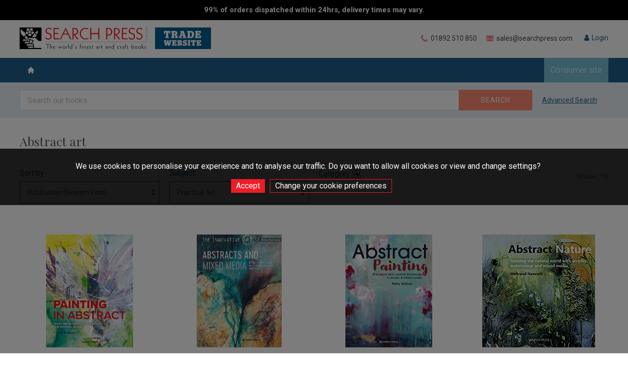

--- FILE ---
content_type: text/html; charset=utf-8
request_url: https://trade.searchpress.com/category/320/abstract-art
body_size: 65907
content:


<!DOCTYPE html>

<html xml:lang="en" lang="en">
<head id="head"><title>
	Welcome to Search Press - The world's finest art and craft book publisher
</title><meta name="description" content="Welcome to the Search Press Trade site - The world&#39;s finest art and craft book publisher. We publish beautiful and practical books that delight and instruct artists and crafters of all skill levels the world over." />
        
        
        <meta http-equiv="X-UA-Compatible" content="IE=edge,chrome=1"/>
        <meta http-equiv="Content-Type" content="text/html; charset=UTF-8" />
        <meta name="viewport" content="width=device-width, user-scalable=no, initial-scale=1" />
        <meta charset="UTF-8" />
        <link rel="apple-touch-icon" sizes="57x57" href="/favicon/apple-icon-57x57.png" />
        <link rel="apple-touch-icon" sizes="60x60" href="/favicon/apple-icon-60x60.png" />
        <link rel="apple-touch-icon" sizes="72x72" href="/favicon/apple-icon-72x72.png" />
        <link rel="apple-touch-icon" sizes="76x76" href="/favicon/apple-icon-76x76.png" />
        <link rel="apple-touch-icon" sizes="114x114" href="/favicon/apple-icon-114x114.png" />
        <link rel="apple-touch-icon" sizes="120x120" href="/favicon/apple-icon-120x120.png" />
        <link rel="apple-touch-icon" sizes="144x144" href="/favicon/apple-icon-144x144.png" />
        <link rel="apple-touch-icon" sizes="152x152" href="/favicon/apple-icon-152x152.png" />
        <link rel="apple-touch-icon" sizes="180x180" href="/favicon/apple-icon-180x180.png" />
        <link rel="icon" type="image/png" sizes="192x192"  href="/favicon/android-icon-192x192.png" />
        <link rel="icon" type="image/png" sizes="32x32" href="/favicon/favicon-32x32.png" />
        <link rel="icon" type="image/png" sizes="96x96" href="/favicon/favicon-96x96.png" />
        <link rel="icon" type="image/png" sizes="16x16" href="/favicon/favicon-16x16.png" />

        <link href="https://fonts.googleapis.com/css?family=Lobster&display=swap" rel="stylesheet">

        <link href="https://fonts.googleapis.com/css?family=Playfair+Display|Roboto:300,400,700" rel="stylesheet" />
        <link href="/_inc/css/reset.css" rel="stylesheet" type="text/css" />
        <link href="/_inc/css/font-awesome.css" rel="stylesheet" type="text/css" />
        <link href="/_inc/css/slick.css" rel="stylesheet" type="text/css" />
        <link href="/_inc/css/jquery.sidr.dark.css" rel="stylesheet" type="text/css" />
        <link href="/_inc/css/dropkick.css" rel="stylesheet" type="text/css" />
        <link href="/_inc/css/mainStyles.css?v=10" rel="stylesheet" type="text/css" />
        <link href="/_inc/css/responsive.css" rel="stylesheet" type="text/css" />
        <script src="/_inc/js/jquery-3.3.1.min.js" type="text/javascript"></script>
        <script src="/_inc/js/jquery.matchHeight.js" type="text/javascript"></script>
        <script src="/_inc/js/slick.min.js" type="text/javascript"></script>
        <script src="/_inc/js/dropkick.min.js" type="text/javascript"></script>
        <script src="/_inc/js/jquery.jpanelmenu.js" type="text/javascript"></script>
        <script src="/_inc/js/siteFunctions.js" type="text/javascript"></script>
    

        <script type="text/javascript">
            var dkMPSearchSeriesNames;
            var dkMPSearchPublishers;
            var dkMPSearchPublicationMonth = null;
            var dkMPSearchPublicationYear = null;
            var dkMPSearchPublicationMonthTo = null;
            var dkMPSearchPublicationYearTo = null;
            var ign = false;

            $(document).ready(function () {

                $(".search-toggle").click(function () {
                    var container = $(".header-search-container");

                    if (container.hasClass("open")) {
                        container.removeClass("open");
                    }
                    else {
                        container
                            .addClass("open")
                            .find("#tbKeyword")
                            .focus();
                    }
                });

                $(".radio-option input[type=radio]").change(function (e) {
                    var self = $(this);

                    var container = self.parents(".radio-option-group");

                    container.find(".radio-option").each(function (i, e) {
                        var me = $(e);

                        if (me.find("input[type=radio]").is(":checked")) {
                            me.addClass("checked");
                        }
                        else {
                            me.removeClass("checked");
                        }
                    });
                });

                $("#btnMainSearchReset").click(function (e) {
                    e.preventDefault();
                });

                $("#btnMainSearch").click(function (e) {
                    // Stop event propagation so parent controls (container and body) don't receive this event.
                    //
                    //e.stopPropagation();
                    ign = true;
                });

                $("#searchContainer").click(function (e) {
                    if (!ign) {
                        e.stopPropagation();
                    }
                });

                $("body").click(function (e) {
                    $("#searchContainer.open").removeClass("open");
                });

                // If month selected, then change year to the current year, if year not already selected.
                //
                $("#ddlPublicationMonth").change(function (e) {
                    if (dkMPSearchPublicationMonth.value != "" && dkMPSearchPublicationYear.value == "") {
                        dkMPSearchPublicationYear.value = new Date().getFullYear().toString();
                    }
                });

                $("#ddlPublicationMonthTo").change(function (e) {
                    if (dkMPSearchPublicationMonthTo.value != "" && dkMPSearchPublicationYearTo.value == "") {
                        dkMPSearchPublicationYearTo.value = new Date().getFullYear().toString();
                    }
                });

            });

            function mainSearchReset() {
                $("input[type=text].search-field").val("");

                MPResetSearchDropDowns();

                if (typeof ASResetSearchDropDowns == "function") {
                    ASResetSearchDropDowns();
                }

                return false;
            }

            function MPResetSearchDropDowns() {
                if (dkMPSearchSeriesNames != null) {
                    dkMPSearchSeriesNames.selectedIndex = 0;
                }

                if (dkMPSearchPublishers != null) {
                    dkMPSearchPublishers.selectedIndex = 0;
                }

                if (dkMPSearchPublicationMonth != null) {
                    dkMPSearchPublicationMonth.selectedIndex = 0;
                }

                if (dkMPSearchPublicationYear != null) {
                    dkMPSearchPublicationYear.selectedIndex = 0;
                }

                if (dkMPSearchPublicationMonthTo != null) {
                    dkMPSearchPublicationMonthTo.selectedIndex = 0;
                }

                if (dkMPSearchPublicationYearTo != null) {
                    dkMPSearchPublicationYearTo.selectedIndex = 0;
                }

                $("#rdoKWAnyWords").prop("checked", false);
                $("#rdoKWExactPhrase").prop("checked", true).change();

            }

        </script>
    </head>
<body>

	<style>.jPanelMenu-panel {transform: unset !important;}</style>



	<div class="covid-banner">
		<p>99% of orders dispatched within 24hrs, delivery times may vary.</p>
	</div>


			


    <form method="post" action="./abstract-art" id="form1">
<div class="aspNetHidden">
<input type="hidden" name="__EVENTTARGET" id="__EVENTTARGET" value="" />
<input type="hidden" name="__EVENTARGUMENT" id="__EVENTARGUMENT" value="" />
<input type="hidden" name="__LASTFOCUS" id="__LASTFOCUS" value="" />
<input type="hidden" name="__VIEWSTATE" id="__VIEWSTATE" value="/[base64]/[base64]/[base64]/[base64]/[base64]/[base64]/[base64]/[base64]/[base64]/[base64]/Yz0zOSI+VGV4dGlsZSAmIHlhcm4gY3JhZnQ6IG90aGVyPC9hPjwvZGl2PjxkaXYgY2xhc3M9InN1Yi1tZW51LWl0ZW0gY29sLTIiPjxhIGNsYXNzPSJib3JkZXIiIGhyZWY9Ii9jYXRlZ29yeS8zMjIvdGV4dGlsZS1hcnQ/[base64]/[base64]/Yz0zOCI+Q3Jvc3Mgc3RpdGNoPC9hPjwvZGl2PjxkaXYgY2xhc3M9InN1Yi1tZW51LWl0ZW0gY29sLTIiPjxhIGNsYXNzPSJib3JkZXIiIGhyZWY9Ii9jYXRlZ29yeS8zMzMvZW1icm9pZGVyZWQtdGV4dGlsZS1hcnQ/[base64]/[base64]/[base64]/[base64]/[base64]/[base64]/[base64]/[base64]/Yz00MyI+UGF0Y2h3b3JrIHRlY2huaXF1ZXM8L2E+PC9kaXY+PGRpdiBjbGFzcz0ic3ViLW1lbnUtaXRlbSBjb2wtMiI+PGEgY2xhc3M9ImJvcmRlciIgaHJlZj0iL2NhdGVnb3J5LzMxNC9xdWlsdC1hcnQ/[base64]/[base64]/[base64]/[base64]/[base64]/Yz00NCI+Q2xheSBtb2RlbGxpbmc8L2E+PC9kaXY+PGRpdiBjbGFzcz0ic3ViLW1lbnUtaXRlbSBjb2wtMSI+PGEgY2xhc3M9ImJvcmRlciIgaHJlZj0iL2NhdGVnb3J5LzM5MC9kZWNvcmF0aW5nLXBvdHRlcnk/[base64]/[base64]/[base64]/Yz0zMyI+QmFza2V0IG1ha2luZzwvYT48L2Rpdj48ZGl2IGNsYXNzPSJzdWItbWVudS1pdGVtIGNvbC0yIj48YSBjbGFzcz0iIiBocmVmPSIvY2F0ZWdvcnkvMzgxL2NhbmRsZS1tYWtpbmc/Yz0zMyI+Q2FuZGxlIG1ha2luZzwvYT48L2Rpdj48ZGl2IGNsYXNzPSJzdWItbWVudS1pdGVtIGNvbC0yIj48YSBjbGFzcz0iYm9yZGVyIiBocmVmPSIvY2F0ZWdvcnkvMzE1L2NoaWxkcmVuLXMtY3JhZnQ/[base64]/[base64]/Yz0zMyI+TW9zYWljIG1ha2luZzwvYT48L2Rpdj48ZGl2IGNsYXNzPSJzdWItbWVudS1pdGVtIGNvbC0yIj48YSBjbGFzcz0iYm9yZGVyIiBocmVmPSIvY2F0ZWdvcnkvMjcxL3BpY3R1cmUtZnJhbWluZy1mcmFtZXM/[base64]/Yz0zMyI+UmVsaWdpb24gJiBQaGlsb3NvcGh5PC9hPjwvZGl2PjxkaXYgY2xhc3M9InN1Yi1tZW51LWl0ZW0gY29sLTIiPjxhIGNsYXNzPSJib3JkZXIiIGhyZWY9Ii9jYXRlZ29yeS8zNTgvc29hcC1tYWtpbmc/Yz0zMyI+U29hcCBtYWtpbmc8L2E+PC9kaXY+PGRpdiBjbGFzcz0ic3ViLW1lbnUtaXRlbSBjb2wtMiI+PGEgY2xhc3M9ImJvcmRlciIgaHJlZj0iL2NhdGVnb3J5LzI5My93aWxsb3ctY3JhZnQ/Yz0zMyI+V2lsbG93IGNyYWZ0PC9hPjwvZGl2PjxkaXYgY2xhc3M9InN1Yi1tZW51LWl0ZW0gY29sLTIiPjxhIGNsYXNzPSJib3JkZXIiIGhyZWY9Ii9jYXRlZ29yeS8zODgvd29vZGJ1cm5pbmc/[base64]/[base64]/[base64]/[base64]/[base64]/[base64]/[base64]/[base64]/[base64]/[base64]/[base64]/[base64]/Yz0zOSI+VGV4dGlsZSAmIHlhcm4gY3JhZnQ6IG90aGVyPC9hPjwvZGl2PjxkaXYgY2xhc3M9InN1Yi1tZW51LWl0ZW0gY29sLTIiPjxhIGNsYXNzPSJib3JkZXIiIGhyZWY9Ii9jYXRlZ29yeS8zMjIvdGV4dGlsZS1hcnQ/[base64]/[base64]/Yz0zOCI+Q3Jvc3Mgc3RpdGNoPC9hPjwvZGl2PjxkaXYgY2xhc3M9InN1Yi1tZW51LWl0ZW0gY29sLTIiPjxhIGNsYXNzPSJib3JkZXIiIGhyZWY9Ii9jYXRlZ29yeS8zMzMvZW1icm9pZGVyZWQtdGV4dGlsZS1hcnQ/[base64]/[base64]/[base64]/[base64]/[base64]/[base64]/[base64]/[base64]/Yz00MyI+UGF0Y2h3b3JrIHRlY2huaXF1ZXM8L2E+PC9kaXY+PGRpdiBjbGFzcz0ic3ViLW1lbnUtaXRlbSBjb2wtMiI+PGEgY2xhc3M9ImJvcmRlciIgaHJlZj0iL2NhdGVnb3J5LzMxNC9xdWlsdC1hcnQ/[base64]/[base64]/[base64]/[base64]/[base64]/Yz00NCI+Q2xheSBtb2RlbGxpbmc8L2E+PC9kaXY+PGRpdiBjbGFzcz0ic3ViLW1lbnUtaXRlbSBjb2wtMSI+PGEgY2xhc3M9ImJvcmRlciIgaHJlZj0iL2NhdGVnb3J5LzM5MC9kZWNvcmF0aW5nLXBvdHRlcnk/[base64]/[base64]/[base64]/Yz0zMyI+QmFza2V0IG1ha2luZzwvYT48L2Rpdj48ZGl2IGNsYXNzPSJzdWItbWVudS1pdGVtIGNvbC0yIj48YSBjbGFzcz0iIiBocmVmPSIvY2F0ZWdvcnkvMzgxL2NhbmRsZS1tYWtpbmc/Yz0zMyI+Q2FuZGxlIG1ha2luZzwvYT48L2Rpdj48ZGl2IGNsYXNzPSJzdWItbWVudS1pdGVtIGNvbC0yIj48YSBjbGFzcz0iYm9yZGVyIiBocmVmPSIvY2F0ZWdvcnkvMzE1L2NoaWxkcmVuLXMtY3JhZnQ/[base64]/[base64]/Yz0zMyI+TW9zYWljIG1ha2luZzwvYT48L2Rpdj48ZGl2IGNsYXNzPSJzdWItbWVudS1pdGVtIGNvbC0yIj48YSBjbGFzcz0iYm9yZGVyIiBocmVmPSIvY2F0ZWdvcnkvMjcxL3BpY3R1cmUtZnJhbWluZy1mcmFtZXM/[base64]/Yz0zMyI+UmVsaWdpb24gJiBQaGlsb3NvcGh5PC9hPjwvZGl2PjxkaXYgY2xhc3M9InN1Yi1tZW51LWl0ZW0gY29sLTIiPjxhIGNsYXNzPSJib3JkZXIiIGhyZWY9Ii9jYXRlZ29yeS8zNTgvc29hcC1tYWtpbmc/Yz0zMyI+U29hcCBtYWtpbmc8L2E+PC9kaXY+PGRpdiBjbGFzcz0ic3ViLW1lbnUtaXRlbSBjb2wtMiI+PGEgY2xhc3M9ImJvcmRlciIgaHJlZj0iL2NhdGVnb3J5LzI5My93aWxsb3ctY3JhZnQ/Yz0zMyI+V2lsbG93IGNyYWZ0PC9hPjwvZGl2PjxkaXYgY2xhc3M9InN1Yi1tZW51LWl0ZW0gY29sLTIiPjxhIGNsYXNzPSJib3JkZXIiIGhyZWY9Ii9jYXRlZ29yeS8zODgvd29vZGJ1cm5pbmc/[base64]/[base64]/[base64]" />
</div>

<script type="text/javascript">
//<![CDATA[
var theForm = document.forms['form1'];
if (!theForm) {
    theForm = document.form1;
}
function __doPostBack(eventTarget, eventArgument) {
    if (!theForm.onsubmit || (theForm.onsubmit() != false)) {
        theForm.__EVENTTARGET.value = eventTarget;
        theForm.__EVENTARGUMENT.value = eventArgument;
        theForm.submit();
    }
}
//]]>
</script>


<script src="/WebResource.axd?d=FfV_UlzZxkKcKXnPB4X_XI-pO6OWCDrQYzIT2CjjYEQ_SXjobz8urcYBW8MvANgyuR-lAs5ovFZDU2qriNPG12IPRzmBk5vWwoL8BI5RD_E1&amp;t=638901572248157332" type="text/javascript"></script>


<script src="/ScriptResource.axd?d=8eVr_g8hPdo48FLH0AWBG6ifEnC0J4cR5ts7e4JFL3t0fC2LEQFp5xp8g0zkJV5OwZjnQiEfunK9YNQYWTkHyD4zJZFsOhLE9pwOamW5kX7uH6CCPcevJ3Sh_eIynU4X4rm1SQS-S7cnLCsLDm3vrFUpt1AWlRMCAuL5YKzPmCg1&amp;t=5c0e0825" type="text/javascript"></script>
<script src="/ScriptResource.axd?d=V7lcbFw6010sgtPLxwV6qP0azruGnI08E9wg2NZi3nbe3_RDS1bA3tytik2QITt0S5Xb0DStyA3lsDpIvKQUiqm0E-49s6FmWrnnDvc3d0Rh6OqA-PGuVB6AQcfIHs5bhd-EJN1PmWMgdipQONpN610gyJqjgCUOWy50LSs_Bh2TuZ8QiaotWTyYDOkhhoC50&amp;t=5c0e0825" type="text/javascript"></script>
<div class="aspNetHidden">

	<input type="hidden" name="__VIEWSTATEGENERATOR" id="__VIEWSTATEGENERATOR" value="5B391DF9" />
	<input type="hidden" name="__EVENTVALIDATION" id="__EVENTVALIDATION" value="/wEdAPYFbvJgVZOnUzImMEB/[base64]/gxt0nG9wX33B24Tv9WPe2EBDJVvIwlTlqWEAtJat0gPRVQp0Elmqi1Qo/zdcT2daXoJurimdMC0IeHPKU7EG+k9+GjViQd9D/sgpWvsa0l3ozzgTJUgxRasViFfv75HeAxcaWpnCZJI1sdk2SB6N2d7TMb1TL2Isfpc+FZSXXVv9krP0wYAcAjHlCNsPTq2HYOLsjxA1T7RcgMEZGrT+iwHrC/Qh5X6ZyLIU/LSMLTfwvkFjz/mrhgaI+1rwTvaFHwAQVxR/FZAJAfftzuKN4K7ZoIsxtK+OcNu+6o5QUkgvNLPPIFecYO2hiIPweFSO2mjff4BSqna5fzIP7IDks/rIK2HAGZCgH+irBz6Nx6VC7GjlmvbuPGMjEqrI29MqdXEmIlKEklM6qIQNJKe60wTjqTYJI2n3un6v4gjBXnthOenpiUF9FhqjRhTPNY1pWkHOM1vApLNryH+rmWYtJIablZoqEmnjx6e7z295X2VVYLhenOeLm6hSr5J3eRqQuvWUnJLBbVkibM4d4H/d/h7ZLcPaltduJL2SiZl5/QuGHzCdNM9N6DUuYvAsNgh1DGqv439484PC06E9Fe53LKB1OL0zJ9peqa3QMwZosrG7oy4/[base64]/sIT9Ax12L1O+RLg+EaoSgvKjZZGwtwHOklnozLKsLzm4dlPrKKQMfWyQtlMAL6fcV88hsh6oCGdmIEOE6X/MtbVuJlSQYChcEZoS8Yk0pFxhExfAm5l6x3ynWP1bBm9KnvVJhEtGEiN+XSJ1kSnzebTgb5n7t4hqVTCvFWW+Ur83Q524qq3843VIgFZ7ETytfGyzGBLiv7eO2XIYpCdPuSsgFjf+Cl99EUaYA/8fUmZA1QTMSlC1ropR2gcWBZypjq7jQKXN2AoYBqKx0f/il5ySKjdwv7QFAjFWKbBdrS1yjVYuTAV8PMpZzJW3IK2BGNysxUQhSqmXto5Hwg5ZAnpKNb9a1Lg+Q3ZthR1VTfLCgatmocCfwS2LiOhJsYusFICerMnzBKcdjQ5r9HL/2E03l1Cvb+icI8R8ESr/rmrkr55RUUPwYQud7RGJwY931yf0hL5Ov8CZ29P+uRDVqfQYpdOVe7q0ko/b/VOkcjexiUwMxj1ae1+dElB225Xse0AtmhG75LyYvDhEfNuBg7WjUkzgiK0QqKovg0ksbFY9VzvDhnqFJS+YRLXDExb+CWpVDdDWycMenNcJqe9cgnerf2bHGR7HamgEA3KDBUYM2NfIOKdLoaTr/gKIip4D4GI3LyKwTGl45jMaGH26y9D+ppdi92pUiYW4OkDzRFj0RqEZDh0mBBshAboE8wN5V1OEv55R0zzX4SZ7dB7okoD1e4423/VJ3VurV5vNcJ2ofD6FFAt8WIlvgj3dxu7oGsgKCewF9cZZj4g5nC8fEbLPEYL5IM/XBHArmDjrNLr/Ui9Tnad+iIRwySyFVsGmP6fkUOks4So5fjvMhT8+UrFSDQbtzOpsBBsWW/b9qRqZ7YY7ZvWoA9Vu37DTVtrBhMnXV1qhv5mqDWBCbIyr8qt9ZF8IBBIRS7rhs1sUyDZktImzLKpTXdbNT0vul6LvDdjM+alTyDFcG9fu9n1SnyauXEjAoYScMdqzgV7A9gGpcW30P0MMkXQVdfOTHLQrwoDTXx5y3H+bBv1J8OvtvoQCGt64tAP3pAyp/vaAZoZ0f7W7qF2sjjxYeUCewRNZmxlsVWxbwEeHejAIIz+zJh8QtUETpWO7xmti6aiFL75o3qs7B0cU7t65Iu+aSHSo7dJOW1C/UkmlAxLzTcMoBxUbPG02fC+YI4oOG3i3O/Xd2+IRArYyMXQr7oQzV2uhw7cMmFIlHh+nZiQW1JAILpJ/3R1fPQ1CTB8ZugWHqG31D+ilKHqVx8G+xGXsk/K7zGDAAZTwL2ueRKBQPhwY2xacXasdCC5adY8JUWE6/V9te32EqxmUs1kCkRJ9JBXf9uaTksXgFluM8Lv26+lKgfRFUWa1jzbahbuDLCbeZtERA+ym/YNFNyOsGVXupm1vDJIwZhrH6te6p+Q3/197teKXiHXuxjo0/6jj5E5CvvPeQeJukaJijBuVAIvkZUmi/11SehvoQulUb5Xb+EHrxaxr1pohQwO7A3F/mjRwhaYaySbawgwQ2kVLVeqeZrQR/Y+0yZRnhL5fVD9C9wzT4QyNZanz9QoauTP8T1fTG86u0ZiL1wkBdlhNR+rwxjL5ko/c4xwJOamPWzOOzCK2q4Df8ABubwFXnoewoFdItw6Ogr1lmgWlEhsbFkPbkXTfDTw6WrysVmKcTcEIvbaQvTg95JdDg36lQhfg6N8wyHUW1ygdelflHpjmIL/fbnToA+2/ZqSTWvSGLCvHAVkWQpLkfXvzczTQvvvO6hv2ZEJ9m7OssnlG8Dg4w7dDx2GEgnjAvPjPxtrc1/jlsPT+ao7K8r0jeI02N5A92nurvXQ8gUrDB780VWnw0qamgdnRTrvnmCsSwPkDHBoJe1HjYzQIm4ts9CO2uAZDFLZ5XOze0UwmqfpZH1tlJNBdvmcuFrR5659qL/p8bRojpWHlG6C2EOjrkzyI9Udyjcn+tL+md8p5vd9czN+QfePcPbn+qOxNR4Yedk8vPXRK/Au+5XqcYTGEomiCuYVrAezrUts+Qx/ExAcBEQV/pw1QHoNhEKQT5CmPlZ5CynnShySjjstZeVzCBBsXNIj2aeK0xRJVd8yoLbLUjTr9x9xpwuaw06LSKmNaVwyX5nSLpROPqq1AyjyOJAPBi92YtNPx04z9xl2CbXxC0bPZGgX9Fj3Bnn2cNAP6u9VLm8vmLup/YWengh1uovT2bVa7dyK9ehXaUlWCoWNRghtSi0xR6WRjGL3x0lFYDJYvFWFqMuq62sS8TnFPh4vVKhU57FkcmnpMze10vXddAco6pXfFGEX0ZcAiPUS9GubpvQ8l/0xPUNOzmWiA04ruPC+P1kAZkyFdmudZPv/MHLcnf6LlqQeuruXeUZRB4WCtDL29D+A3ofOppQyHkt9JvDgKzR/SAQo36XufIlWikNxWUo7CeooXF79V0LaRkVDgCSkGsHiE2QYg/ON6CuSxxylTedlzCywp2FSdUp1QQuyfwVb+1to+8vs49cvfqytOGeyDlaTIkjIelhvfjYVoWl7NNKXrlmJRU9L4pXqQzDByoxbMVwmumZyqWtKzVnSFS11N8m1cvIOewtnRAeVkW955+frXTlXG3BqEBdrtG9/[base64]/ZySl9vx+/sDvsrPZYaSqyMRWODnTC5sPFYGoesbBWxraAqBVk7z/Fqo7vDzyvR5qgB5Ll0WLpUwYvXiEWrQM1Rlh9kf7Z9+PCiwJF4a4lHA5hXewc1FmYpcIAwpR6f3FsWuChrOOGCF9vgfgtO8P0nKbTTSJQDttGArX9XdkBBOd1HUxWH7EoVVCKA/dTtBpWdM6dPnO2z+tGVKf8yT/sZI7DBaSwioDtaUtfvLuFWNYnoplbSExdTI0C/47CaUOb6X8QCq/fxAT8/oRqBhhu3LrguZhFrZy0hODaU3+TRRyxWRHm/m+kyEIPZkYf8/BLbLqRQzO3/RzFpu+mHJx3kslW0Lv1lvCztzcwTkGERf61igoMyfcqu77UJq+xSy3VvPAJK0UgrvBy1VtEfuLr3e3bA64y9SmF2Llb43Updu2i4SLfr36jab0XyT26H2zKf4JMo8G5QNwh4hdQg33vxUIHit6jSTQhqoIrdsfKHSKHrXT/uKhQbc07E6M2mcVX4sz98jmbW2yGe8P/X+2tYxjWf1tjiCxbV4XhImsmix+hD1IKAPErm71ZBsa1+LDfQpQ4I2we8TF2QteGRmnjQUznIXqfpJoAHjBwwmE9jAVaWwHGzZc1h+DNOTmTdySyakb0dqtak/Z75tWrF9wFRg9gqsEML9NEuZf3z730f/7udCoArWDSHGK5y3yv8oXVbSBxE8+yUdj8lkfhqk9b/woHG9ff/H+Y8szWS5CGCbViKJZBOb2/4PL+OPS53mxgrdfZFTralwOz6eyLzQjT2pNaJANc9FuSQEGPiy8LZUM1a8qnuZYkl0IBBSxnxE4sPJ5aOZRx0SI6E9B57XIJtmHqH5Oc7XeoaIvTAo+Y2WXiS2Qgnt6iYi5nKqw3wI8yLosB5AaCfoQVJ2Ifg/QRMJ7AiMCqtERDqQGrWDSCoMx8wAOYv4rIvrEnbn/JlNHOOYq0z4aFfIE+dQfN/1U6GWRGovNccoBqb673rpYs1l8O2rBiW/+JQ3Bb+lJQmgow89k7mDcKhRiyPk5y5NrvsRAW0cAVbQfX9vKwDwKz0zj7yyi0VKJt7bljmcoDueFpds2BHvf+iWZN13C6sJNL0DoxQRVhSRNqrXbTT6X+M29x4NoneMT9EncutOxUMHoZZ854WpaXVzBh+auDF6ML/+j+ZA+rCKUTTv8/xJ45F2RjGJjc5YyHAUcBoRcERMA3QgDX+sAwpYcl/M3dIwC7l2O5S/NXp+NNGqfDxfRMltkNccRw13eajB0z73gwWsajlArUvx1F9kYgT2OGOLWnfnSIAxm20aLDj7AVgzC6ESOGUfqoCzOZAxfT/mUAqS4whGDaoLLdqOt/ZBGoEr58NoSNpW1Fxis26fy4kPJ+31jWEqeTvPmzTWHITfLpuk1YhOaDauTIC2VCJYsMVYHbFtiTefN6PxTfTtGmBCcuVXGM9OrkYb2SfPaJVwCec/ykxsLzoGiBKj39JzRf8BAnbx3WCKPn87WM0LLz3Bv01muLT242y7ItuQyaQ5t5oz8MuRXFs2b6YKQrf10lHV6Rnp8puLSkFfozgUvv2YjDm9QzEN9ZqQoPdrw8+OIZUmxODBeB1jPbYH59BV0Y2Jsav8ONMmN7zwkvl/NWdfZnQ9KuJJ/ge2rsOhg8Kez0xNtVc0pPA3sBwT066Gj1edQoDg6ArMeSIfBFFBJU2FQgGVjMegmk+3WAh6oUoVTvaSmNTqUluyRKxukQk+fUgQLjaokMkhMNdl1VSIP0o7oGr0sOwuLlzDPBE/Y39PSkBeY2KNSpQ9umpvb69R2ATZOHoDyporqm+vrGYVAlMFuxaUqCMehXcxYBGVvrNQ4GBuaZ8Fy4Tf84QmnqzuJzzO/z5+AOn0Aqm9GBe10Svk4R0Qmv2x810RmpClpL6QB5xSxZtdYrNwqh4EpwLMkfE2sR1B1csUYRUwFJ3/r5ZDiYZFIPBAfmz+vQ8vxrA/BrKI49M3aoOdRJrfHq3+Kc1XxqoCCRYUUWTN8NJzLwmx9bxXCnVwGDPh4vm5ZOIPdm1zvsmMHZW/HwJzRgVRMmFf2NlI3YmrixYUcbCRdz0oQb54Guw3GigHGdre69espPyqlpqpD2egY7h+C/r+dB/ikAR34EPwU7iHKIDOQCwyNpl02/eCRh+thmJujJ6RVYJNGBK4B/zazVSNvOzXGJp4PcAucnYlhP1xM2BBC/XtRAEUMG4og0XoiEn3ecqYEEhfgHmbFXF7lvHIscTPvQYfuPh7n7mCZe34I0fQpuEgChPEnbLX7BPgZfthIvHGh+kPQGMtxTwV/R70c73MgwWdZvumMqZkkiiU/g9Pf6WZ+5/3eNDsqYPXUpl8jSbqf3Q3dCvni1Jk8sHH/cmtGJ8cnxPs9HZTfCHO4fiJMs4DzQIgIFwmBT4BII/wV2LzOi8taomvFuPxEudaUDzmEkO2xAkZkVRKONvOqGXFdx2Wy0H+oXNsXGGNIDSkRJn5e4uKpc6C5D+KPLEB7hw9PLjZ/0bzeSQWVORG6XrKDzk7dXTU8Ggec1lxomcSYSvm4bQPR/HkFBhfbscy2mrrarn5YTqb00tYRU5Y3VweIGowimYA5X+oTrOXDgVtWPnWSqMDiGbO7pvNz7dhD8UAmsC4TpygRnrZ5turH+7EnOW1Hv92f26GZjSpKe6dO7IZQHDZZkKdKh9EN/EMYhEyMxSqmq6NZ7a+P4tG1Ud046Wpk3r2MTnYF3BLkBWf6mrmg1sd4SLWqaVH8tLNixnYfd1Erahkguq7hKD73mRcN1nWGfnskA2lL6PKAksyJ6c+7Tabd0t5IWdfC9sSI+mBsl88/3Wn5UfIiB1dwkTkDSbYOHih5M+Ua6vm+2TBxyS+IJp/1VkfZ6DoSUOr9o8yITTQQTXaY/eptleHdkBmc8kNFCaQMYKYf6166JjCETSYiT+lZEf+BPyT7im4K2ejuMmUAbgwfO2P2rKg4puuO0Fu3XyywhOz7CmQW/jb7AsE9YFI0usqpqmBpWQ/ErFWmLfo4V6DH2XtOPsM6s5Lg4hpp0vsYlvUw/VkMmnzT0H/T7C3qnPsRwDinvPe8adqSJh17SyA7cxu5hzWtyzdsAO53OcmX2mnQBjOZNcrxbZncKzfabzPRmFut7iUve/VD2NX3+E7vf6qrGd/32ppMrxBXS1hHPlgg9a2tHvo/UOpHM4wC879JT6P/gGmPhzs6LjMSOKEnj9GAY3Ms7eSMKWijCXZk1DBS09odKXZAn4zFDKJXH52aqQEDm4XJ1KYZoD5IbzVQH6bUkHNnU42bfJgQDr3BdKyn56T4XSKeN9mj2ouHnnDm08qp6BdV1FalRHFzOc0rPxVgvDO+88chJF8aGQZin37H46G7hs/LcDmTmoFku4U+PjrwmyFBlZlr/163pBBoT+Yu04HRoINUBwa/zNPHUs2EVJl1wFWI19ULRgcPvp/u5idBY+ggNs6p5LQzu59O4VuUMpWgblUmFCG1g7lSkvlhopOUn9QBpNy33oMgtqoPnjt/KlI6BhQGZjlhAso2ejNFU6jRc3AZSLNUgpIE2g7q+bxrSrzWEbD/M/f9IfFdQAmb7WReG8Nhf+/Pa0HqoHN6JE3Ix7ohlJca7msvL2jahM1qM0loJBS2ouW0LzBE2L/ZyFNrzZWUBkJcGyqcQy4L+SLGWGeGHQQiWr9Y/MHJxUln2H/[base64]/HhX9fWA1crL/[base64]/V+uzY2ueTpHEzo0WwRd6V0cuZ+Ir5Sn8Kq7elG9lBB9ttRmrDF3Aw8YaKYPNufpRNnHG+BLKz6Q01Gk5eIXDkLSdxePxb8+voVrEwMWEXw2qZ9g3CMohrZJDKjPUCIlUnDh8x5cRrarvwEYTAV8MPrtreMaLLRyr6QSzURd7HZsH4lX9ynSEZ0rDQQPS7KNT/sjzOTYTkLUc/kgqZEO4pxUhljAumZFNP9Uto/jdC01RjKiXU4Yc1MbpQkpysAOTLd6iwHk4UBSVwce+l9U/UeA9C/E5YXom1O3jg/vVjFV850Fj7Vz/k9uLOaCUxVYIO4CtOvclhu5v/JSzwwO2CFT1BHLoI0+GMIyWcM+BAgoEOAOGGWGK+1KzoYem30gcE4r0yrBeMSXkwCMAB6NEdYj1hdHS4uqsSmQWqtXrM2DEEoh3IdqzXkzW39ddjjfhTG/1N53pUD7eLzWMSCCs97/[base64]/rffl5+M9Zly6JKta4sYB0NP5gugoH0T1zWQQAzP2AmoowiJ8JYVbEzn/O60UjI0RjRlhLPYm5WNBYDY9pECtGeO8ig0k55B/xPHvmS+4ZIccENCLbCUQSltWWNvlokZLAdUtDKqqXrlCxMi6wr56zBa4i0z3F0UjsUxv72ghM5RyIhtYuY12AFqFdtCR7aqMkVZrp1Vlp4CgIv92rohfu1k/KZPUwmuKWzwzSETLJFZRUEI5B3hGAlitC6kv9NLbhGk9na6FU30XgptxHBkYwDSJw3qtoqE+ObfDia+60JJdh9+h+MDMCXBT6CJTKA1df2M2aUq8R+oUAhnhUS0t88dbI+/TTI5hJsfsfrq7mNO2pM70c5ZlyY1I/Ra2n4Mfk/66ZGSYHCmZB5ppdiZIJujGvk8VracxMBU0iKOfYadDlmeDjCjCnT6a3ARZdjjg2BU0eBb9CWIRjFqjNYDpW2c71KWY9Ijwt+SJBTmOR5J2N//XjqqZD3NEtc7y3S8R3SwoXizj1gLxipWQWpKQ4QrdBkRb8m+WRVr3vBJX4ZG/i/juAISo2CGp6plOTebjFKJh7NMC/WzQdfqCbuW6DIbdCvsckc30RiI+29STEp4c/[base64]/voQ/4J/M1f3FlJagvwGE1c0AOyDxBpU4+ieaD/Bpwj1jb9/4PccLoTAV/VEUuDqEasUP+ZawD2gDM3ZSB+hkJHH5COQwLnvEFUriVKZ1GMZ+0KRumE/foDLxnD/y7Vp8ltm5Wwozce/Q/4b0GHbQZsDc/541kNmTdB6s7nZH7yYVkRag0thKw+WpKEl70J9dgTf2yoAxPQLXjgScoCugqnP3DI0UruOEZshZZ7iyEpzkQuambTa2wmL5PGYif/[base64]/R+FXasNPD8FCRYzna6JgJg0a/O8Az4bVHSjympPP++3PMi9vkprBJoAlUp/7CQP84Opn8ENizvUZc37L7cjcowhu2CwzISNA34Vebbkxud2ogHdL94Y/aIH+YUWCjw/[base64]/o+/gdUw7Ikb4hBL0F5g5U+c5UIZXSikTHXBnP4MPbQLIF48JcqDXs0VmgbhhA2d9ExXA0fKleQvxc0bczWvBQ3C8aCF/jPsAID5ALmYpKorq5qS9YAN1iaP4XhOBO+v3rcBCBEnL7EqXpGBJtpioPN8A5e9KPPKSl3r2TaWV104ZQtaAhBtkdeHOU9d7kl/pJm8obZ/MIjlWqriLuYWqdkUXr4eVNv+procG+DhiWUz4fueJdrupu0zHkAGkhRhlsZKCFP8lGXp7Yusk4/4qKQS4kZaLE4Cuvz/UTSfQxiE0LStIntonA8jHxEyIvp9SI+LvuJcQkQx2A9S07KffjjjpsWYirbuSFEgP1oBH/KwcUEfu5xQZgRqArkpTvWvs47IyYwu9OffmOqOdHYYhCm7/T0jrgYj4gXhoLZFGgcUVqC+PK2bY3GyjAMtjNDKQuFDN9hU5FAjiGMfhGeiCaQNHurR6vjmZMeJ3BrAWSlcAUsiNhqxEyGFDNUj7ECgoWaSmBcBfV+Oq7FhblhwzQ9HVACNLVe6vRjHJUGqIJ7JRxuF5TMMCLIfMBHweFq5Po4CX88Hk8d5XXkbY/JBGca5O2YU3zdOJL66W/nfij/rsHPrCbbaHu86hOJO/NtSNs8x/kLva1ekHWi5m/1ZqTCAIiPYNpCOkPBq6PsAdB6hPQJpLlhZBlKz/jiFvBsnT2JgTciFP54AC7hHSUmFJ5co+6bfykX7MvdzF1nZT0V+TPLfFpwOzgccIvMR/rHs04KO3tJvjl0CQ4ifkJ0Q9IYxrokoluyM3pvUrB83IfZGt/TdsQypF8JtCpmDMIi4l4vrK58sZymED1zEp4fLkHDqUFnY1sz16NbePJpkPy+XjQ49RP3oU48Hmt3f08qMEYvvEfRQGJWGd1sDIl1n2wFp4nrBlO0TF1zs7/G6jJO9l0EPoo4s4wEESMUjct/bAnhf0EZ9HeXxC5IqLbN4fPBUx2zft7CQb8PDOXdTGgyJHktQ+5JBUNq3mO10ii8gbFiUNn0PuG+QjDohWxpNvxMfQUpc5BfArW4+XeMrr8QI2p3AtqaFqFfJnyhjdZAWRRkKR9ZwvB3FzJYBNRigZCxK+wt6CtdTjpMiFlZ7V8/ngwqt2Ggv/miJlyuZBgqYWldGox3yCUziYoi1fRNN8fR5JEM2JTyG2tD5GzP1pymyoSXbzS0OzY0cPB8oIbxZ7+aEy7tVT2c2gVIFSYvIAL6ZDnoMYfu+ww8gEt3TjcvDMKnlaXM53/YTwC4YHT0ttkDd7APOF/vYaWfOOyNup/FUFa9cA8L/fi4ohm/gu63lwOPyzWIHoxk7V09ytmcsVkApdyON3J9wgBpS9cyLmPCb9I/h/2nVBEOxmVTTQwwXKln9wNC7F4FA8KNCiYZ+bPWuHcwVFd2EjqABTngTysAJV9A7yv3cci4i6rq/ku4bB1UBHXU+B3WqBH4tsxWVmMJJsjH96Ye2lqzN5zI9BT922ZxzYVzZj+kOoAYSgprAorJXyEcMXRQ2go/aqxyh6nVrs47HPj2Kb3QfJg+YoJU8mSYPex11mLjPWesO53nkVxcyrqbP14xGXkB7hq29Buo7HH8+w7bvf4weOrz3pQ9oZ5pNvt6N3zdY8DjpcmRUYc4ehCreRwDyLa4GbxRl+dU4ZUJx7s79zZbG4R9HXYqIAPX8oX52zUaLUk/ovyYN8y+/rfk/mml9ah4yFwLcMMJlJUxzFTAeISNT8jOxYpgh8AVPYmEjAHaUU9+uyvpFcL5+0pEt1ZB4xGki/sd9GE6/2BjX0fg/gmFq1lQftHoms6BRk/nviyyFDnUNvAyEGBgm/Bi+MuNMw2e9fnHXUK1lAylD3nHYe5wIEXVO6rfMGBUKaQyWmPNB+4HQnrmtQBE13qZ87HgFhugkiA9i4w0h8FE00+mKZ6TLJbTbxj+KNPPUYKTWqLqp6FV8OCXQHL7bcDZr7dhIEi28fwp/gIpEkmi0bi6MHwtpG+jy/6wOVPaxeYBQ7gB4CF6Mqvwc6KFtQo5D8GSYBt66jaf3yO09xUG2f4fgCANs3z5e7E+C/qbhgdwEQTnZsRrxF8/n8atOLAx9n+bhujQ3HitxBRm+A6ugB7JIsQc2U8UKeHRapfPc6x8GAV+RldqJkB5TDRgr2en3YPHCnbrHxEc5z8UaU31SZm2N2TIvHzXH3Ec/buPGzKtSRJ7EXTpr+d5XurOpMwUt1Tl4V+VEf+hZ+r7XUoWvumEbXB9L6uGD3pIPEoqpibI4mHedbB9nBFSsDu6UMZVjDYeSrK/ZRQ5McrA5yhd5zBgA5vMwbkJHgu2xrfoht33jgivacML26zWx/LDEjGSHPC5grfwYkczdvG9mhjjlvwum+omAiGhoNLg6sxF76QZVMD9eBI/cRq4Kobq5+3TYC4k3cq5QRDlujedALtxyg65zPW9FK7tWXmAd3fV7oHDJXav+nHwucB9OompcRpsugZTVhMcvxe4JlyLgXiGzF197bVnbdodKw4PN2Coj9//ny2lFkCGTPld0gwQM3OnUZryfkjl/tF54h6qEoc1NhLhchhdXQs7iia75nwMJbC096BaBQj4h7yaY+RiW+Zzm6GxNnIlVkOMmYJTrWFSUfYC+GJqo6BPTZn69dLA8E+7xeBHExL1v/OBqD/jvBjVlghaN4NXPVG5WrXfMRfS8KaYi+weRRIdxN77i6HeWr/[base64]/[base64]/ruHZqXvhmKOSZKK3xgmRdsQOPx0+R4QfJ31uhfI3GqP8HFOxDrSRIz3rXyLk4MbPFzhqojyeG53hPyAtbmQIUf/[base64]/yX+H3qa/y5QW1mFuuwRA9UfTykDSAdFdv71etqHkmJz8ruanrXLKGym+Y1JnS065fneemfsAB7RaxrRvS/+b/dRohvFdyVrZvxcXne3rJJBM6veMH2ky172k8nC1sDeO9PvdhYQF0oDnBJKFEVFk2lcR6OsorASJOV+YW+NWOnKrPcfukQC7BerO5PMRztnnZzqjjhzWQkNCcU3g50MaIzvutfclaCl4lB+XTpJFtpl25YaUNnly9aSLNza4wp5H8oj0DwRzHhUevpCSYl8ZFqkL/hXA6S5+hZhLvYxOoR/fDlSex59F/[base64]/oJCVi7cGnWo2Xy8PNjPiMdMCqno3btZNN1Ypx2ZwerqeNYl2UaVj3yL5N79yoo2RVs4N5rINeg25vbDjJpxqUZNrt3N5GY6E4j/P3s0mzHvh9GsPh/59NtG/EYLy1UKnEjfX+xyXaaOy+bOCpYe1ViM8Bf+8gKi3Pj3x21p5w4OxBqnGTEcL1ITvyzcbB/1rEed3k70AM3d/FqDcWXLPxNmbGEjEkKUKUIK/z9JluMRkqzI3M2FCTzoH4VkNwDFPqAWje+MG0ThR7G3gc/mdKInpVUwvUZDVhbDY1G0ThOOUlltYpzZUvjJ+2i1xxFIWfCSxEtpguIBfqq5dknCBRFYAy1BeleLDClLxJF+hAR/EWyQD3wJ+94O11ejPdbVTiN/HsthlJf/7PmdFqp6htM+fo2IJ5yNb+nsYBdT6AUozPNwWtwk+R5tvFUTwE+IwEA2FX9TpFC215mjO8aBIibWoqvh2+3Ig4ieMy2Mc387W8sw/jhD2sEVTnL9sPnSAwtA4aafW1N6OXOajBRH9DjDeT0j1XR9KNCteKcxUry/AcFjFitAgv0Ju/oh/afEjMtzPftrAPOoidTzX8zGrCXQrz1zOuMkPDR35LO6psVe/cSOgpMdLXYIvHOdYoNknF2ZX9p809qPew98JpUmIs4cYX4zFgYecN4HpB+m5hTx7ED7VUPi0vIphDDBn2IjA0/IZS9lxzinfbz64huglV4z4hYRV+xtzw3pwAciI6INFFO1KnBQF7UEGVy7iD94Om/5mWZGLnsGDDa5vfmKPjBx3eCxbW3TQFst16ql0/M4NnrF2lRJPdv1s8aQOpGDBK9q4RHRwnnnnm3Zz4fEdtFZWAXEeRZNkxNSCS9LiJK8B6F0W2DjTqxMDXCzPH4NnMXRY+L6gruGkpCOJO/YV/XTOx0BMBlg3GpnRnBGadWq0qoUZr7+MB71INgyMhDQBS9i7h4FwLiNDu7jD3tFNWRZeD1aJUAhCdEJkSQYynE5/KRM8ZQ7VblscA1lAacNPTMFzH8hLhkKe+eMa0VeVwD5B0cjImj2ihWNwLV5zKJ7f7D4lk9DXJGjMNXzaAC+Qr+CAB43R1xKd0BJ4qMNTnn+W4hVeGXwM/9zTPy9LulhRAbJGZEBR+W64Hy08bF6T/a4NlOD7HrEh2uvQqoibCC5dqDcpcisLXRM8M0/RAAJHTyHLXJGJ2q0soMyAzXn1XrumRk+XMJkzjxIjz8aBpauI3CS0kz0z9TJ+dHp0gbxX01Zbe2wDm3sid0kkFijs7VibuM+I6WHwNyTD5/RyxwKRVigRB/EYXylXlS+SNIl7jr9T3IZ5Nf1fBugcE3MsQK+DhZmjtMOEAUe7PRL4YCE1QiteKy7vaGOrmc9o8Uaf0Y2Gh0j3/DLSTDeie41+/dLzFLQ2SiIYbt7nZ1zF31k8ZECKlV5TEy/ntTHL40YRJcuVDZ3vUuiGyErYyuZRg==" />
</div>

        <div id="sidr" class="sidr">
            <ul id="mobile-nav" class="">
<div class="inner clearfix">
<li><a id="homeIcon" href="/" target="_self"></a></li>
<li class=""><a href="/knitting-and-crochet" target="_self">Subjects <span></span></a>
<div class="dropdown">
<div class="categoryHolder">
<ul>
<li class="has-sub-menu" data-id="31"><a href="/practical-art" target="_self">Practical Art</a><div class="sub-menu cols-3"><div class="col-row"><div class="sub-menu-item col-3"><a class="" href="/category/320/abstract-art?c=31">Abstract art</a></div><div class="sub-menu-item col-3"><a class="" href="/category/296/acrylics?c=31">Acrylics</a></div><div class="sub-menu-item col-3"><a class="" href="/category/392/airbrushing?c=31">Airbrushing</a></div><div class="sub-menu-item col-3"><a class="border" href="/category/307/art-general?c=31">Art: general</a></div><div class="sub-menu-item col-3"><a class="border" href="/category/345/art-other?c=31">Art: other</a></div><div class="sub-menu-item col-3"><a class="border" href="/category/371/asian-art?c=31">Asian art</a></div><div class="sub-menu-item col-3"><a class="border" href="/category/335/botanical-art?c=31">Botanical art</a></div><div class="sub-menu-item col-3"><a class="border" href="/category/311/children-s-art?c=31">Children's art</a></div><div class="sub-menu-item col-3"><a class="border" href="/category/312/colour-colour-mixing?c=31">Colour & colour mixing</a></div><div class="sub-menu-item col-3"><a class="border" href="/category/362/coloured-pencils?c=31">Coloured pencils</a></div><div class="sub-menu-item col-3"><a class="border" href="/category/359/colouring?c=31">Colouring</a></div><div class="sub-menu-item col-3"><a class="border" href="/category/353/designs-motifs?c=31">Designs & motifs</a></div><div class="sub-menu-item col-3"><a class="border" href="/category/276/drawing-sketching?c=31">Drawing & sketching</a></div><div class="sub-menu-item col-3"><a class="border" href="/category/319/fantasy-art?c=31">Fantasy art</a></div><div class="sub-menu-item col-3"><a class="border" href="/category/389/gouache?c=31">Gouache</a></div><div class="sub-menu-item col-3"><a class="border" href="/category/309/manga-comic-art?c=31">Manga & comic art</a></div><div class="sub-menu-item col-3"><a class="border" href="/category/350/oils?c=31">Oils</a></div><div class="sub-menu-item col-3"><a class="border" href="/category/363/other-media-mixed-media?c=31">Other media & mixed media</a></div><div class="sub-menu-item col-3"><a class="border" href="/category/369/painting-on-stone?c=31">Painting on stone</a></div><div class="sub-menu-item col-3"><a class="border" href="/category/357/pastels?c=31">Pastels</a></div><div class="sub-menu-item col-3"><a class="border" href="/category/393/pen-ink-and-wash?c=31">Pen, ink and wash</a></div><div class="sub-menu-item col-3"><a class="border" href="/category/292/watercolour?c=31">Watercolour</a></div></li>
<li class="has-sub-menu" data-id="39"><a href="/textile-crafts" target="_self">Textile Crafts</a><div class="sub-menu cols-2"><div class="col-row"><div class="sub-menu-item col-2"><a class="" href="/category/380/batik?c=39">Batik</a></div><div class="sub-menu-item col-2"><a class="" href="/category/291/doll-making?c=39">Doll making</a></div><div class="sub-menu-item col-2"><a class="border" href="/category/354/dyeing?c=39">Dyeing</a></div><div class="sub-menu-item col-2"><a class="border" href="/category/323/felting-and-needle-felting?c=39">Felting and needle felting</a></div><div class="sub-menu-item col-2"><a class="border" href="/category/370/macram-?c=39">Macramé</a></div><div class="sub-menu-item col-2"><a class="border" href="/category/367/pompom-crafts?c=39">Pompom crafts</a></div><div class="sub-menu-item col-2"><a class="border" href="/category/321/shibori?c=39">Shibori</a></div><div class="sub-menu-item col-2"><a class="border" href="/category/379/silk-painting?c=39">Silk painting</a></div><div class="sub-menu-item col-2"><a class="border" href="/category/328/textile-yarn-craft-other?c=39">Textile & yarn craft: other</a></div><div class="sub-menu-item col-2"><a class="border" href="/category/322/textile-art?c=39">Textile art</a></div><div class="sub-menu-item col-2"><a class="border" href="/category/349/weaving-and-spinning?c=39">Weaving and spinning</a></div><div class="sub-menu-item col-2"><a class="border" href="/category/330/yarn-hooking-punch-needle?c=39">Yarn hooking & punch needle</a></div></li>
<li class="has-sub-menu" data-id="38"><a href="/needlecraft-and-embroidery" target="_self">Needlecraft &amp; Embroidery</a><div class="sub-menu cols-2"><div class="col-row"><div class="sub-menu-item col-2"><a class="" href="/category/360/asian-embroidery?c=38">Asian embroidery</a></div><div class="sub-menu-item col-2"><a class="" href="/category/308/bead-embroidery?c=38">Bead embroidery</a></div><div class="sub-menu-item col-2"><a class="border" href="/category/340/blackwork?c=38">Blackwork</a></div><div class="sub-menu-item col-2"><a class="border" href="/category/286/canvaswork-needlepoint?c=38">Canvaswork & needlepoint</a></div><div class="sub-menu-item col-2"><a class="border" href="/category/272/crewel?c=38">Crewel</a></div><div class="sub-menu-item col-2"><a class="border" href="/category/344/cross-stitch?c=38">Cross stitch</a></div><div class="sub-menu-item col-2"><a class="border" href="/category/333/embroidered-textile-art?c=38">Embroidered textile art</a></div><div class="sub-menu-item col-2"><a class="border" href="/category/375/embroidery-on-paper?c=38">Embroidery on paper</a></div><div class="sub-menu-item col-2"><a class="border" href="/category/348/goldwork-metal-thread-work?c=38">Goldwork & metal thread work</a></div><div class="sub-menu-item col-2"><a class="border" href="/category/274/hand-embroidery-other?c=38">Hand embroidery: other</a></div><div class="sub-menu-item col-2"><a class="border" href="/category/275/lace-making-tatting?c=38">Lace making & tatting</a></div><div class="sub-menu-item col-2"><a class="border" href="/category/347/machine-embroidery?c=38">Machine embroidery</a></div><div class="sub-menu-item col-2"><a class="border" href="/category/385/needlelace-needle-weaving?c=38">Needlelace & needle weaving</a></div><div class="sub-menu-item col-2"><a class="border" href="/category/301/needlework-general?c=38">Needlework: general</a></div><div class="sub-menu-item col-2"><a class="border" href="/category/313/ribbon-embroidery?c=38">Ribbon embroidery</a></div><div class="sub-menu-item col-2"><a class="border" href="/category/300/sashiko?c=38">Sashiko</a></div><div class="sub-menu-item col-2"><a class="border" href="/category/277/silk-shading-thread-painting?c=38">Silk shading & thread painting</a></div><div class="sub-menu-item col-2"><a class="border" href="/category/374/smocking?c=38">Smocking</a></div><div class="sub-menu-item col-2"><a class="border" href="/category/273/stumpwork-raised-embroidery?c=38">Stumpwork & raised embroidery</a></div><div class="sub-menu-item col-2"><a class="border" href="/category/283/whitework?c=38">Whitework</a></div></li>
<li class="has-sub-menu" data-id="35"><a href="/papercraft" target="_self">Papercraft</a><div class="sub-menu cols-1"><div class="col-row"><div class="sub-menu-item col-1"><a class="" href="/category/279/book-binding-handmade-books?c=35">Book binding/handmade books</a></div><div class="sub-menu-item col-1"><a class="border" href="/category/343/card-making?c=35">Card making</a></div><div class="sub-menu-item col-1"><a class="border" href="/category/356/decoupage-collage?c=35">Decoupage & collage</a></div><div class="sub-menu-item col-1"><a class="border" href="/category/270/paper-folding-origami?c=35">Paper folding/origami</a></div><div class="sub-menu-item col-1"><a class="border" href="/category/394/paper-making?c=35">Paper making</a></div><div class="sub-menu-item col-1"><a class="border" href="/category/318/papercraft-other?c=35">Papercraft: other</a></div><div class="sub-menu-item col-1"><a class="border" href="/category/361/papercutting-kirigami?c=35">Papercutting & kirigami</a></div><div class="sub-menu-item col-1"><a class="border" href="/category/395/parchment-craft?c=35">Parchment craft</a></div><div class="sub-menu-item col-1"><a class="border" href="/category/332/quilling?c=35">Quilling</a></div><div class="sub-menu-item col-1"><a class="border" href="/category/378/scrapbooking?c=35">Scrapbooking</a></div></li>
<li class="has-sub-menu" data-id="37"><a href="/knitting-and-crochet" target="_self">Knitting &amp; Crochet</a><div class="sub-menu cols-2"><div class="col-row"><div class="sub-menu-item col-2"><a class="" href="/category/351/colour-knitting?c=37">Colour knitting</a></div><div class="sub-menu-item col-2"><a class="" href="/category/305/crochet-clothes-accessories?c=37">Crochet - clothes & accessories</a></div><div class="sub-menu-item col-2"><a class="border" href="/category/316/crochet-novelty-toys?c=37">Crochet - novelty & toys</a></div><div class="sub-menu-item col-2"><a class="border" href="/category/342/crochet-for-the-home?c=37">Crochet for the home</a></div><div class="sub-menu-item col-2"><a class="border" href="/category/304/crochet-stitches-general-reference?c=37">Crochet stitches & general reference</a></div><div class="sub-menu-item col-2"><a class="border" href="/category/278/crochet-techniques?c=37">Crochet techniques</a></div><div class="sub-menu-item col-2"><a class="border" href="/category/372/felted-knitting?c=37">Felted knitting</a></div><div class="sub-menu-item col-2"><a class="border" href="/category/294/knitted-blocks-granny-squares?c=37">Knitted blocks & granny squares</a></div><div class="sub-menu-item col-2"><a class="border" href="/category/287/knitted-clothes-accessories?c=37">Knitted clothes & accessories</a></div><div class="sub-menu-item col-2"><a class="border" href="/category/331/knitting-novelty-toys?c=37">Knitting - novelty & toys</a></div><div class="sub-menu-item col-2"><a class="border" href="/category/295/knitting-crochet-general?c=37">Knitting & crochet: general</a></div><div class="sub-menu-item col-2"><a class="border" href="/category/339/knitting-for-the-home?c=37">Knitting for the home</a></div><div class="sub-menu-item col-2"><a class="border" href="/category/282/knitting-stitches-general-reference?c=37">Knitting stitches & general reference</a></div><div class="sub-menu-item col-2"><a class="border" href="/category/306/knitting-techniques-other?c=37">Knitting techniques: other</a></div><div class="sub-menu-item col-2"><a class="border" href="/category/326/lace-knitting?c=37">Lace knitting</a></div><div class="sub-menu-item col-2"><a class="border" href="/category/337/loom-knitting?c=37">Loom knitting</a></div></li>
<li class="has-sub-menu" data-id="32"><a href="/jewellery-making" target="_self">Jewellery Making</a><div class="sub-menu cols-1"><div class="col-row"><div class="sub-menu-item col-1"><a class="" href="/category/285/beading-beadweaving?c=32">Beading & beadweaving</a></div><div class="sub-menu-item col-1"><a class="border" href="/category/317/jewellery-making-general?c=32">Jewellery making: general</a></div><div class="sub-menu-item col-1"><a class="border" href="/category/355/jewellery-other-media?c=32">Jewellery: other media</a></div><div class="sub-menu-item col-1"><a class="border" href="/category/284/knotting-braiding?c=32">Knotting & braiding</a></div><div class="sub-menu-item col-1"><a class="border" href="/category/334/metal-wire-jewellery?c=32">Metal & wire jewellery</a></div></li>
<li class="has-sub-menu" data-id="43"><a href="/sewing-patchwork-and-quilting" target="_self">Sewing, Patchwork & Quilting</a><div class="sub-menu cols-2"><div class="col-row"><div class="sub-menu-item col-2"><a class="" href="/category/303/appliqu-for-sewers-quilters?c=43">Appliqué for sewers & quilters</a></div><div class="sub-menu-item col-2"><a class="" href="/category/338/bag-making?c=43">Bag making</a></div><div class="sub-menu-item col-2"><a class="border" href="/category/341/dress-making?c=43">Dress making</a></div><div class="sub-menu-item col-2"><a class="border" href="/category/377/fashion-design?c=43">Fashion design</a></div><div class="sub-menu-item col-2"><a class="border" href="/category/336/millinery?c=43">Millinery</a></div><div class="sub-menu-item col-2"><a class="border" href="/category/269/patchwork-quilting-general?c=43">Patchwork & quilting: general</a></div><div class="sub-menu-item col-2"><a class="border" href="/category/288/patchwork-techniques?c=43">Patchwork techniques</a></div><div class="sub-menu-item col-2"><a class="border" href="/category/314/quilt-art?c=43">Quilt art</a></div><div class="sub-menu-item col-2"><a class="border" href="/category/280/quilting-techniques?c=43">Quilting techniques</a></div><div class="sub-menu-item col-2"><a class="border" href="/category/281/sewing-techniques?c=43">Sewing techniques</a></div><div class="sub-menu-item col-2"><a class="border" href="/category/346/sewing-with-felt?c=43">Sewing with felt</a></div><div class="sub-menu-item col-2"><a class="border" href="/category/365/sewing-with-other-materials?c=43">Sewing with other materials</a></div><div class="sub-menu-item col-2"><a class="border" href="/category/299/sewing-other?c=43">Sewing: other</a></div><div class="sub-menu-item col-2"><a class="border" href="/category/327/soft-furnishings?c=43">Soft furnishings</a></div><div class="sub-menu-item col-2"><a class="border" href="/category/302/soft-toy-making?c=43">Soft toy making</a></div></li>
<li class="has-sub-menu" data-id="34"><a href="/sugarcraft-and-cake-decorating" target="_self">Sugarcraft & Cake Decorating</a><div class="sub-menu cols-1"><div class="col-row"><div class="sub-menu-item col-1"><a class="" href="/category/364/cake-baking?c=34">Cake baking</a></div><div class="sub-menu-item col-1"><a class="border" href="/category/324/cake-decorating?c=34">Cake decorating</a></div><div class="sub-menu-item col-1"><a class="border" href="/category/329/sugarcraft?c=34">Sugarcraft</a></div></li>
<li class="has-sub-menu" data-id="44"><a href="/pottery-and-ceramics" target="_self">Pottery & Ceramics</a><div class="sub-menu cols-1"><div class="col-row"><div class="sub-menu-item col-1"><a class="" href="/category/373/clay-modelling?c=44">Clay modelling</a></div><div class="sub-menu-item col-1"><a class="border" href="/category/390/decorating-pottery?c=44">Decorating pottery</a></div><div class="sub-menu-item col-1"><a class="border" href="/category/384/pottery-ceramics-projects?c=44">Pottery & ceramics projects</a></div><div class="sub-menu-item col-1"><a class="border" href="/category/382/pottery-ceramics-techniques?c=44">Pottery & ceramics techniques</a></div></li>
<li class="has-sub-menu" data-id="45"><a href="/woodworking" target="_self">Woodworking</a><div class="sub-menu cols-1"><div class="col-row"><div class="sub-menu-item col-1"><a class="" href="/category/383/whittling-woodcarving?c=45">Whittling & woodcarving</a></div><div class="sub-menu-item col-1"><a class="border" href="/category/391/woodwork-projects?c=45">Woodwork projects</a></div><div class="sub-menu-item col-1"><a class="border" href="/category/386/woodwork-techniques?c=45">Woodwork techniques</a></div></li>
<li class="has-sub-menu" data-id="33"><a href="/crafts" target="_self">General Crafts</a><div class="sub-menu cols-2"><div class="col-row"><div class="sub-menu-item col-2"><a class="" href="/category/368/basket-making?c=33">Basket making</a></div><div class="sub-menu-item col-2"><a class="" href="/category/381/candle-making?c=33">Candle making</a></div><div class="sub-menu-item col-2"><a class="border" href="/category/315/children-s-craft?c=33">Children's craft</a></div><div class="sub-menu-item col-2"><a class="border" href="/category/352/craft-business-books?c=33">Craft business books</a></div><div class="sub-menu-item col-2"><a class="border" href="/category/376/crafting-with-flowers?c=33">Crafting with flowers</a></div><div class="sub-menu-item col-2"><a class="border" href="/category/396/crafting-with-metal-wire?c=33">Crafting with metal & wire</a></div><div class="sub-menu-item col-2"><a class="border" href="/category/325/crafts-other?c=33">Crafts: other</a></div><div class="sub-menu-item col-2"><a class="border" href="/category/397/dolls-house-crafts?c=33">Dolls' house crafts</a></div><div class="sub-menu-item col-2"><a class="border" href="/category/398/dough-craft?c=33">Dough craft</a></div><div class="sub-menu-item col-2"><a class="border" href="/category/366/enamelling?c=33">Enamelling</a></div><div class="sub-menu-item col-2"><a class="border" href="/category/387/fiction-with-craft-theme?c=33">Fiction with craft theme</a></div><div class="sub-menu-item col-2"><a class="border" href="/category/297/gardening-cookery?c=33">Gardening & cookery</a></div><div class="sub-menu-item col-2"><a class="border" href="/category/289/glass-making-painting?c=33">Glass making/painting</a></div><div class="sub-menu-item col-2"><a class="border" href="/category/310/mosaic-making?c=33">Mosaic making</a></div><div class="sub-menu-item col-2"><a class="border" href="/category/271/picture-framing-frames?c=33">Picture framing & frames</a></div><div class="sub-menu-item col-2"><a class="border" href="/category/298/printing-and-printmaking?c=33">Printing and printmaking</a></div><div class="sub-menu-item col-2"><a class="border" href="/category/399/religion-philosophy?c=33">Religion & Philosophy</a></div><div class="sub-menu-item col-2"><a class="border" href="/category/358/soap-making?c=33">Soap making</a></div><div class="sub-menu-item col-2"><a class="border" href="/category/293/willow-craft?c=33">Willow craft</a></div><div class="sub-menu-item col-2"><a class="border" href="/category/388/woodburning?c=33">Woodburning</a></div></li>
<li class="has-sub-menu" data-id="42"><a href="/journalling-and-lettering" target="_self">Journalling & Lettering</a><div class="sub-menu cols-1"><div class="col-row"><div class="sub-menu-item col-1"><a class="" href="/category/400/calligraphy?c=42">Calligraphy</a></div><div class="sub-menu-item col-1"><a class="border" href="/category/401/hand-lettering?c=42">Hand Lettering</a></div><div class="sub-menu-item col-1"><a class="border" href="/category/402/journalling?c=42">Journalling</a></div></li>
</ul>
</div>
</div>
</li>
<li class=""><a href="/new-books?publication=2" target="_self">New &amp; Bestsellers <span></span></a>
<div class="dropdown">
<div class="categoryHolder">
<ul>
<li><a href="/new-books?publication=1" target="_self">Forthcoming Titles</a></li>
<li><a href="/new-books?publication=2" target="_self">New Releases</a></li>
<li><a href="/bestsellers" target="_self">Bestsellers of the Month</a></li>
</ul>
</div>
</div>
</li>
<li class=""><a href="/special-offers" target="_self">News and Offers <span></span></a>
<div class="dropdown">
<div class="categoryHolder">
<ul>
<li><a href="/sale-books" target="_self">Sale Books</a></li>
<li><a href="/hurt-books" target="_self">Hurt Books</a></li>
</ul>
</div>
</div>
</li>
<li class=""><a href="/sales-support" target="_self">Sales Support <span></span></a>
<div class="dropdown">
<div class="categoryHolder">
<ul>
<li><a href="/sales-support" target="_self">Leaflets & Order Forms</a></li>
<li><a href="/catalogues" target="_self">Trade Catalogues</a></li>
<li><a href="/subjectCatalogue.aspx" target="_self">Customise a Catalogue</a></li>
<li><a href="/FTP-access" target="_self">FTP Access</a></li>
</ul>
</div>
</div>
</li>
<li class=""><a href="/Terms-Conditions" target="_self">Terms and Discounts <span></span></a>
<div class="dropdown">
<div class="categoryHolder">
<ul>
<li><a href="/Terms-Conditions" target="_self">Terms & Conditions</a></li>
<li><a href="/standard-trade-discount" target="_self">Trade Discounts</a></li>
</ul>
</div>
</div>
</li>
<li class=""><a href="/products" target="_self">Non-Book products <span></span></a>
<div class="dropdown">
<div class="categoryHolder">
<ul>
<li><a href="/kraft-tex" target="_self">kraft-tex</a></li>
<li><a href="/craft-kits" target="_self">Craft Kits</a></li>
</ul>
</div>
</div>
</li>
<li class="consumer-site"><a href="https://www.searchpress.com" target="_blank" rel="noopener">Consumer site</a></li>
</div>
</ul>

        </div>

        <header>
		    <div class="inner clearfix">
			    <a href="/" class="logo"><img src="/_assets/logo-sp-trade.png" alt="Search Press Trade Web Site" /></a>
			    
                

                <div class="header-ctas">
				    <p class="text-cta"><img src="/_assets/icon-tel.png" width="15" alt="Call us: 01892 510 850" /> <a href="tel:01892 510 850">01892 510 850</a></p>
				    <p class="text-cta"><img src="/_assets/icon-email.png" width="15" alt="Email us: sales@searchpress.com" /> <a href="mailto:sales@searchpress.com">sales@searchpress.com</a></p>
				    <!--<div class="country-buttons">
					    <a class="btn-int-sites" href="https://www.searchpressusa.com/"><span>North American Customers</span> <img src="/_assets/flag-us-canada.jpg" alt="North America"></a>
					    <a class="btn-int-sites" href="https://www.searchpress.com.au/"><span>Australian Customers</span> <img src="/_assets/flag-aus.jpg" alt="Australian Customers"></a>
				    </div>-->
					<a class="login-top" href="/login"><i class="fa fa-user" aria-hidden="true"></i> Login</a>
			    </div>

                

		    </div>
	    </header>

        

        <!-- WHEN NOT LOGGED IN ONLY THE CONSUMER SITE LINK SHOWS -->
        <ul class="mainNav">
            <div class="inner clearfix">
                <li><a id="homeIcon" href="/" target="_self"></a></li>
                <li class="consumer-site"><a href="https://www.searchpress.com" target="_blank" rel="noopener">Consumer site</a></li>
            </div>
        </ul>

        

        <div class="search-container">
            <div id="pnlSimpleSearch" class="inner simple-search col-row" onkeypress="javascript:return WebForm_FireDefaultButton(event, &#39;btnSearch&#39;)">
	
                <div class="search-box">
                    <input name="ctl00$tbSearch" type="text" id="tbSearch" placeholder="Search our books" />
                    <input type="submit" name="ctl00$btnSearch" value="SEARCH" id="btnSearch" />
                </div>
                <p><a href="#" class="toggle-search">Advanced Search</a></p>
            
</div>
            <div id="pnlAdvancedSearch" class="inner col-row advanced-search clearfix" onkeypress="javascript:return WebForm_FireDefaultButton(event, &#39;btnMainSearch&#39;)">
	
                <p class="close-search"><a href="#" class="toggle-search"><i class="fa fa-close"></i></a></p>
                <div class="form-cell clearfix">
                    <label style="display:inline-block;">Keyword</label>

                    <div id="pnlSearchKWOptions" class="radio-option-group">
		
                        <div id="pnlSearckKWExactPhrase" class="radio-option">
			
                            <div class="radio-icon"></div>
                            <span class="search-field"><input id="rdoKWExactPhrase" type="radio" name="ctl00$rdoKWOption" value="rdoKWExactPhrase" /><label for="rdoKWExactPhrase">Exact Phrase</label></span>
                        
		</div>

                        <div id="pnlSearchKWAnyWords" class="radio-option">
			
                            <div class="radio-icon"></div>
                            <span class="search-field"><input id="rdoKWAnyWords" type="radio" name="ctl00$rdoKWOption" value="rdoKWAnyWords" /><label for="rdoKWAnyWords">Any Words</label></span>
                        
		</div>
                    
	</div>

                    <input name="ctl00$tbKeyword" type="text" id="tbKeyword" class="search-field" placeholder="Search contents, blurb and title fields for the words entered" />

                </div>
                <div class="form-cell">
                    <label>Series Name</label>
                    <select name="ctl00$ddlSeriesName" id="ddlSeriesName" class="search-field dropkick">
		<option value="">-Any-</option>
		<option value="10 Step Drawing">10 Step Drawing</option>
		<option value="200 Origami Papers">200 Origami Papers</option>
		<option value="30 Minute Artist">30 Minute Artist</option>
		<option value="A Love of Cloth &amp; Thread">A Love of Cloth &amp; Thread</option>
		<option value="Aardman">Aardman</option>
		<option value="Absolute Beginner Art">Absolute Beginner Art</option>
		<option value="Absolute Beginner Craft">Absolute Beginner Craft</option>
		<option value="Adult Coloring">Adult Coloring</option>
		<option value="All-New Twenty to Make">All-New Twenty to Make</option>
		<option value="Anyone Can Paint">Anyone Can Paint</option>
		<option value="Art in the City">Art in the City</option>
		<option value="Art of Drawing">Art of Drawing</option>
		<option value="Artist&#39;s Bible">Artist&#39;s Bible</option>
		<option value="A-Z of Needlecraft">A-Z of Needlecraft</option>
		<option value="Banned Books">Banned Books</option>
		<option value="Beginner&#39;s Guide to Needlecrafts">Beginner&#39;s Guide to Needlecrafts</option>
		<option value="Build a Bag">Build a Bag</option>
		<option value="Colour by Numbers">Colour by Numbers</option>
		<option value="Colour Mixing Guides">Colour Mixing Guides</option>
		<option value="Comfy Buddies">Comfy Buddies</option>
		<option value="Complete Guide">Complete Guide</option>
		<option value="Craft Card Decks">Craft Card Decks</option>
		<option value="Craft Pocket Books">Craft Pocket Books</option>
		<option value="Creative Haven">Creative Haven</option>
		<option value="Debbie Shore Sewing Patterns">Debbie Shore Sewing Patterns</option>
		<option value="Debbie Shore’s Sewing Room Secrets">Debbie Shore’s Sewing Room Secrets</option>
		<option value="Dover Architecture">Dover Architecture</option>
		<option value="Dover Bookshelf">Dover Bookshelf</option>
		<option value="Dover Children&#39;s Activity Books">Dover Children&#39;s Activity Books</option>
		<option value="Dover Debates 101">Dover Debates 101</option>
		<option value="Dover Fashion and Costumes">Dover Fashion and Costumes</option>
		<option value="Dover Fine Art, History of Art">Dover Fine Art, History of Art</option>
		<option value="Dover How to Draw">Dover How to Draw</option>
		<option value="Dover Little Activity Books">Dover Little Activity Books</option>
		<option value="Dover Little Activity Kits">Dover Little Activity Kits</option>
		<option value="Dover Pictorial Archive">Dover Pictorial Archive</option>
		<option value="Dover Pocketbook Collection">Dover Pocketbook Collection</option>
		<option value="Dover Stickers">Dover Stickers</option>
		<option value="Dover Tattoos">Dover Tattoos</option>
		<option value="Dover Thrift Editions">Dover Thrift Editions</option>
		<option value="Draw 100">Draw 100</option>
		<option value="Draw 30">Draw 30</option>
		<option value="Draw in 10 Minutes">Draw in 10 Minutes</option>
		<option value="Drawing Using Grids">Drawing Using Grids</option>
		<option value="Easy Guide to Painting">Easy Guide to Painting</option>
		<option value="Embroidered Treasures">Embroidered Treasures</option>
		<option value="Embroidery Inspirations">Embroidery Inspirations</option>
		<option value="Embroidery Made Easy">Embroidery Made Easy</option>
		<option value="Encyclopedia of">Encyclopedia of</option>
		<option value="Gasper&#39;s Cove Mysteries">Gasper&#39;s Cove Mysteries</option>
		<option value="Half Yard">Half Yard</option>
		<option value="How to Draw">How to Draw</option>
		<option value="How to Paint">How to Paint</option>
		<option value="I Can">I Can</option>
		<option value="Jewelry School">Jewelry School</option>
		<option value="Kawaii">Kawaii</option>
		<option value="Kew Books">Kew Books</option>
		<option value="Knit a Mini">Knit a Mini</option>
		<option value="Lettering, Calligraphy, Typography">Lettering, Calligraphy, Typography</option>
		<option value="Little Activity Books">Little Activity Books</option>
		<option value="Love to Sew">Love to Sew</option>
		<option value="Magickal Library">Magickal Library</option>
		<option value="Make Series">Make Series</option>
		<option value="Milner Craft Series">Milner Craft Series</option>
		<option value="Mini Amigurumi">Mini Amigurumi</option>
		<option value="Mini Knitted">Mini Knitted</option>
		<option value="Paint 50">Paint 50</option>
		<option value="Paint Pad Poster Books">Paint Pad Poster Books</option>
		<option value="Painting Step-by-Step">Painting Step-by-Step</option>
		<option value="Picture the Past">Picture the Past</option>
		<option value="Pokémon">Pok&#233;mon</option>
		<option value="Practically Awesome Animals">Practically Awesome Animals</option>
		<option value="Quick and Easy">Quick and Easy</option>
		<option value="Ready to Paint">Ready to Paint</option>
		<option value="Ready to Paint in 30 Minutes">Ready to Paint in 30 Minutes</option>
		<option value="Ready to Paint Postcards">Ready to Paint Postcards</option>
		<option value="RSN Essential Stitch Guides">RSN Essential Stitch Guides</option>
		<option value="RSN series">RSN series</option>
		<option value="Search Press Classics">Search Press Classics</option>
		<option value="Search Press Colouring Books">Search Press Colouring Books</option>
		<option value="Sew">Sew</option>
		<option value="Sew Your Own Nursery Rhyme">Sew Your Own Nursery Rhyme</option>
		<option value="Simply Coloring">Simply Coloring</option>
		<option value="Simply Paint">Simply Paint</option>
		<option value="Stitched Textiles">Stitched Textiles</option>
		<option value="Super Simple">Super Simple</option>
		<option value="Take Three Colours">Take Three Colours</option>
		<option value="Take Two Fat Quarters">Take Two Fat Quarters</option>
		<option value="The Beginner’s Guide to">The Beginner’s Guide to</option>
		<option value="The Bouquet in a Book">The Bouquet in a Book</option>
		<option value="The Colour Mixing Guide">The Colour Mixing Guide</option>
		<option value="The Companion Series">The Companion Series</option>
		<option value="The Granny Square Card Deck Collection">The Granny Square Card Deck Collection</option>
		<option value="The Handmade Spa">The Handmade Spa</option>
		<option value="The Innovative Artist">The Innovative Artist</option>
		<option value="The Paint Pad Artist">The Paint Pad Artist</option>
		<option value="The Re:Fashion Wardrobe">The Re:Fashion Wardrobe</option>
		<option value="The RSN Stitch Bank">The RSN Stitch Bank</option>
		<option value="The Textile Artist">The Textile Artist</option>
		<option value="Transfer &amp; Stitch">Transfer &amp; Stitch</option>
		<option value="Twenty to Make">Twenty to Make</option>
		<option value="Watercolour Artists’ Pocket Books">Watercolour Artists’ Pocket Books</option>

	</select>
                </div>
                <div class="form-cell">
                    <label>Subject</label>
                    <select name="ctl00$ddlSubjectName" id="ddlSubjectName" class="search-field dropkick">
		<option value="">-Any-</option>
		<option value="Children&#39;s">Children&#39;s</option>
		<option value="Colouring">Colouring</option>
		<option value="Dover">Dover</option>
		<option value="General Crafts">General Crafts</option>
		<option value="Gift and Non-craft">Gift and Non-craft</option>
		<option value="Jewellery Making">Jewellery Making</option>
		<option value="Journalling &amp; Lettering">Journalling &amp; Lettering</option>
		<option value="Knitting and Crochet">Knitting and Crochet</option>
		<option value="Mind, Body &amp; Spirit">Mind, Body &amp; Spirit</option>
		<option value="Needlecraft &amp; Embroidery">Needlecraft &amp; Embroidery</option>
		<option value="Papercraft">Papercraft</option>
		<option value="Pottery &amp; Ceramics">Pottery &amp; Ceramics</option>
		<option value="Practical Art">Practical Art</option>
		<option value="Sewing, Patchwork &amp; Quilting">Sewing, Patchwork &amp; Quilting</option>
		<option value="Sugarcraft &amp; Cake Decorating">Sugarcraft &amp; Cake Decorating</option>
		<option value="Textile Crafts">Textile Crafts</option>
		<option value="Woodworking">Woodworking</option>

	</select>
                </div>
                <div class="form-cell">
                    <label>Book Title</label>
                    <input name="ctl00$tbBookTitle" type="text" id="tbBookTitle" class="search-field" placeholder="Searches any word in title field" />
                </div>
                <div class="form-cell">
                    <label>Author Name</label>
                    <input name="ctl00$tbAuthor" type="text" id="tbAuthor" class="search-field" />
                </div>
                <div class="form-cell">
                    <label>ISBN13</label>
                    <input name="ctl00$tbISBN" type="text" id="tbISBN" class="search-field" />
                </div>
                <div class="form-cell">
                    <label>Publisher</label>
                    <select name="ctl00$ddlPublisher" id="ddlPublisher" class="search-field dropkick">
		<option value="">-Any-</option>
		<option value=" Search Press"> Search Press</option>
		<option value="David &amp; Charles">David &amp; Charles</option>
		<option value="Abrams">Abrams</option>
		<option value="Abrams &amp; Chronicle">Abrams &amp; Chronicle</option>
		<option value="Ampry Publishing">Ampry Publishing</option>
		<option value="Andrews McMeel">Andrews McMeel</option>
		<option value="Annie&#39;s">Annie&#39;s</option>
		<option value="Artisan">Artisan</option>
		<option value="Assembil Books">Assembil Books</option>
		<option value="Batsford">Batsford</option>
		<option value="Bloomsbury">Bloomsbury</option>
		<option value="Bonnier Books">Bonnier Books</option>
		<option value="Boulder Books">Boulder Books</option>
		<option value="C&amp;T Publishing">C&amp;T Publishing</option>
		<option value="Carolyn Forster’s Quilting On The Go">Carolyn Forster’s Quilting On The Go</option>
		<option value="Chronicle Books">Chronicle Books</option>
		<option value="Cico Books">Cico Books</option>
		<option value="Crafty Kit Company">Crafty Kit Company</option>
		<option value="Creative Publishing International">Creative Publishing International</option>
		<option value="Dorling Kindersley">Dorling Kindersley</option>
		<option value="Dover Publications Inc">Dover Publications Inc</option>
		<option value="Ebury Press">Ebury Press</option>
		<option value="F&amp;W Media">F&amp;W Media</option>
		<option value="Fil Rouge Press">Fil Rouge Press</option>
		<option value="Floris Books">Floris Books</option>
		<option value="Fox Chapel">Fox Chapel</option>
		<option value="Funstitch Studio">Funstitch Studio</option>
		<option value="Hachette">Hachette</option>
		<option value="Half Yard Sewing Club">Half Yard Sewing Club</option>
		<option value="Hardie Grant Books">Hardie Grant Books</option>
		<option value="Harper Collins">Harper Collins</option>
		<option value="Harper Design">Harper Design</option>
		<option value="Hawthorn Press">Hawthorn Press</option>
		<option value="Herbert Press">Herbert Press</option>
		<option value="Ilex">Ilex</option>
		<option value="Insight Editions">Insight Editions</option>
		<option value="Inspirations Studios">Inspirations Studios</option>
		<option value="Interweave Press">Interweave Press</option>
		<option value="Ivy Press">Ivy Press</option>
		<option value="Kansas City Star Quilts">Kansas City Star Quilts</option>
		<option value="Kyle Books">Kyle Books</option>
		<option value="Laurence King Publishing">Laurence King Publishing</option>
		<option value="Leaping Hare Press">Leaping Hare Press</option>
		<option value="Lucky Spool Media">Lucky Spool Media</option>
		<option value="Melia">Melia</option>
		<option value="Metro Books">Metro Books</option>
		<option value="Michael O&#39;Mara">Michael O&#39;Mara</option>
		<option value="Mitchell Beazley">Mitchell Beazley</option>
		<option value="Murdoch Books">Murdoch Books</option>
		<option value="Nippan Books">Nippan Books</option>
		<option value="Noodle Juice">Noodle Juice</option>
		<option value="North Light">North Light</option>
		<option value="Octopus">Octopus</option>
		<option value="Page street">Page street</option>
		<option value="Page Street Publishing">Page Street Publishing</option>
		<option value="Pavilion">Pavilion</option>
		<option value="Pen &amp; Sword Books">Pen &amp; Sword Books</option>
		<option value="Penguin/Random House">Penguin/Random House</option>
		<option value="Pimpernel Press">Pimpernel Press</option>
		<option value="Planet Purl Press">Planet Purl Press</option>
		<option value="Printers Row Publishing Group">Printers Row Publishing Group</option>
		<option value="Quadrille">Quadrille</option>
		<option value="Quadrille Publishing">Quadrille Publishing</option>
		<option value="Quarry Books">Quarry Books</option>
		<option value="Quarto">Quarto</option>
		<option value="Right Way">Right Way</option>
		<option value="Rocky Nook">Rocky Nook</option>
		<option value="Roost Books">Roost Books</option>
		<option value="Rowman &amp; Littlefield">Rowman &amp; Littlefield</option>
		<option value="Running Press">Running Press</option>
		<option value="Salariya">Salariya</option>
		<option value="Sally Milner Publishing">Sally Milner Publishing</option>
		<option value="Schiffer Publishing">Schiffer Publishing</option>
		<option value="Search Press">Search Press</option>
		<option value="Simon &amp; Schuster">Simon &amp; Schuster</option>
		<option value="Sona Books">Sona Books</option>
		<option value="Spellbound Bead Co.">Spellbound Bead Co.</option>
		<option value="Stackpole Books">Stackpole Books</option>
		<option value="Stash Books">Stash Books</option>
		<option value="Storey Publishing">Storey Publishing</option>
		<option value="The Electric Quilt Company">The Electric Quilt Company</option>
		<option value="The Pokemon Company International">The Pokemon Company International</option>
		<option value="Thunder Bay Press">Thunder Bay Press</option>
		<option value="Titan">Titan</option>
		<option value="Tuttle Publishing">Tuttle Publishing</option>
		<option value="Vetty Creations">Vetty Creations</option>
		<option value="Walter Foster Publishing">Walter Foster Publishing</option>
		<option value="Workman Publishing">Workman Publishing</option>
		<option value="World Book Media">World Book Media</option>
		<option value="Yale University Press">Yale University Press</option>

	</select>
                </div>
                <div class="form-cell"></div>
                <div class="form-cell">
                    <label>Publication Date From</label>
                    <div class="pub-date month">
                        <div>
                            <select name="ctl00$ddlPublicationMonth" id="ddlPublicationMonth" class="search-field dropkick">
		<option value="">Month ...</option>
		<option value="1">January</option>
		<option value="2">February</option>
		<option value="3">March</option>
		<option value="4">April</option>
		<option value="5">May</option>
		<option value="6">June</option>
		<option value="7">July</option>
		<option value="8">August</option>
		<option value="9">September</option>
		<option value="10">October</option>
		<option value="11">November</option>
		<option value="12">December</option>

	</select>
                        </div>
                    </div>
                    <div class="pub-date year">
                        <div>
                            <select name="ctl00$ddlPublicationYear" id="ddlPublicationYear" class="search-field dropkick">
		<option value="">Year ...</option>
		<option value="2026">2026</option>
		<option value="2025">2025</option>
		<option value="2024">2024</option>
		<option value="2023">2023</option>
		<option value="2022">2022</option>
		<option value="2021">2021</option>
		<option value="2020">2020</option>
		<option value="2019">2019</option>
		<option value="2018">2018</option>
		<option value="2017">2017</option>
		<option value="2016">2016</option>
		<option value="2015">2015</option>
		<option value="2014">2014</option>
		<option value="2013">2013</option>
		<option value="2012">2012</option>
		<option value="2011">2011</option>
		<option value="2010">2010</option>
		<option value="2009">2009</option>
		<option value="2008">2008</option>
		<option value="2007">2007</option>
		<option value="2006">2006</option>
		<option value="2005">2005</option>
		<option value="2004">2004</option>
		<option value="2003">2003</option>
		<option value="2002">2002</option>
		<option value="2001">2001</option>
		<option value="2000">2000</option>
		<option value="1999">1999</option>
		<option value="1998">1998</option>
		<option value="1995">1995</option>
		<option value="1994">1994</option>
		<option value="1991">1991</option>
		<option value="1970">1970</option>
		<option value="1969">1969</option>

	</select>
                        </div>
                    </div>
                </div>

                <div class="form-cell">
                    <label>Publication Date To</label>
                    <div class="pub-date month">
                        <div>
                            <select name="ctl00$ddlPublicationMonthTo" id="ddlPublicationMonthTo" class="search-field dropkick">
		<option value="">Month ...</option>
		<option value="1">January</option>
		<option value="2">February</option>
		<option value="3">March</option>
		<option value="4">April</option>
		<option value="5">May</option>
		<option value="6">June</option>
		<option value="7">July</option>
		<option value="8">August</option>
		<option value="9">September</option>
		<option value="10">October</option>
		<option value="11">November</option>
		<option value="12">December</option>

	</select>
                        </div>
                    </div>
                    <div class="pub-date year">
                        <div>
                            <select name="ctl00$ddlPublicationYearTo" id="ddlPublicationYearTo" class="search-field dropkick">
		<option value="">Year ...</option>
		<option value="2026">2026</option>
		<option value="2025">2025</option>
		<option value="2024">2024</option>
		<option value="2023">2023</option>
		<option value="2022">2022</option>
		<option value="2021">2021</option>
		<option value="2020">2020</option>
		<option value="2019">2019</option>
		<option value="2018">2018</option>
		<option value="2017">2017</option>
		<option value="2016">2016</option>
		<option value="2015">2015</option>
		<option value="2014">2014</option>
		<option value="2013">2013</option>
		<option value="2012">2012</option>
		<option value="2011">2011</option>
		<option value="2010">2010</option>
		<option value="2009">2009</option>
		<option value="2008">2008</option>
		<option value="2007">2007</option>
		<option value="2006">2006</option>
		<option value="2005">2005</option>
		<option value="2004">2004</option>
		<option value="2003">2003</option>
		<option value="2002">2002</option>
		<option value="2001">2001</option>
		<option value="2000">2000</option>
		<option value="1999">1999</option>
		<option value="1998">1998</option>
		<option value="1995">1995</option>
		<option value="1994">1994</option>
		<option value="1991">1991</option>
		<option value="1970">1970</option>
		<option value="1969">1969</option>

	</select>
                        </div>
                    </div>
                </div>

                <div class="form-cell right clearfix" style="width:100%;">
                    <div style="float:right;">
                        <input type="submit" name="ctl00$btnMainSearchReset" value="Reset" onclick="return mainSearchReset();" id="btnMainSearchReset" class="btn btn-blue" />
                        <input type="submit" name="ctl00$btnMainSearch" value="Search" onclick="return cleanInputFields(&#39;.search-dropdown&#39;);" id="btnMainSearch" class="btn btn-red left-margin" />
                    </div>
                </div>

            
</div>
        </div>

        <div id="pnlBodyContainer">
	
            
    
	<main class="listing">
		
        <script type="text/javascript">
//<![CDATA[
Sys.WebForms.PageRequestManager._initialize('ctl00$cpBody$sm1', 'form1', ['tctl00$cpBody$upListing','cpBody_upListing'], [], [], 90, 'ctl00');
	//]]>
</script>

        
		<div class="inner listing-intro">
			<h1>Abstract art</h1>
			
		
			

		</div>
		
		<div id="cpBody_filters" class="filter-options">
			<div class="col-container">
				<div class="col-row clearfix">
				<div class="col-4">
                    <label class="filter-label">Sort by&nbsp;</label>
                    <select name="ctl00$cpBody$sortList" onchange="javascript:setTimeout(&#39;__doPostBack(\&#39;ctl00$cpBody$sortList\&#39;,\&#39;\&#39;)&#39;, 0)" id="cpBody_sortList" class="dropkick">
		<option selected="selected" value="publication DESC">Publication (Newest First)</option>
		<option value="publication">Publication (Oldest First)</option>
		<option value="author">Author (A-Z)</option>
		<option value="author DESC">Author (Z-A)</option>
		<option value="price ASC">Price (Low to High)</option>
		<option value="price DESC">Price (High to Low)</option>
		<option value="publisher">Publisher (A-Z)</option>
		<option value="publisher DESC">Publisher (Z-A)</option>
		<option value="bookTitle">Title (A-Z)</option>
		<option value="bookTitle DESC">Title (Z-A)</option>

	</select>
				</div>
                <div class="col-4">
                    <label class="filter-label">Subject</label>
					<select name="ctl00$cpBody$ddlCategories" onchange="javascript:setTimeout(&#39;__doPostBack(\&#39;ctl00$cpBody$ddlCategories\&#39;,\&#39;\&#39;)&#39;, 0)" id="cpBody_ddlCategories" class="dropkick">
		<option selected="selected" value="2">Practical Art</option>
		<option value="14">Textile Crafts</option>
		<option value="13">Needlecraft &amp; Embroidery</option>
		<option value="12">Knitting and Crochet</option>
		<option value="19">Sewing, Patchwork &amp; Quilting</option>
		<option value="4">General Crafts</option>
		<option value="17">Journalling &amp; Lettering</option>

	</select>
				</div>
                <div class="col-4">
                    <label class="filter-label">Category</label>
					<select name="ctl00$cpBody$ddlSubjectCategories" onchange="javascript:setTimeout(&#39;__doPostBack(\&#39;ctl00$cpBody$ddlSubjectCategories\&#39;,\&#39;\&#39;)&#39;, 0)" id="cpBody_ddlSubjectCategories" class="dropkick">

	</select>
				</div>
				<div class="col-4 show-col">
					<ul>
						<li><strong>Show:</strong></li>
						<li><a id="cpBody_lbShow16" class="active" href="javascript:__doPostBack(&#39;ctl00$cpBody$lbShow16&#39;,&#39;&#39;)">16</a></li>
						
					</ul>
				</div>
                    
                    <input type="hidden" name="ctl00$cpBody$hfTopLevelCategory" id="cpBody_hfTopLevelCategory" />
				</div>
			</div>
		</div>
        
		
        <div id="cpBody_upListing">
		
		        <div class="col-container">
			        <div class="col-row">
				
                        
                                
				                <div class="col-4">
					                <div class="listing-item">
						                <div class="listing-image">
							                <div class="table">
								                <div class="table-cell">
									                <a href="/book/9781800920163/painting-in-abstract"><img src="https://cdn.searchpress.com/_uploads/_previews1/9781800920163.jpg?maxwidth=235" alt="Painting in Abstract" /></a>
								                </div>
							                </div>
						                </div>
						                <div class="listing-info match-row">
							                <h2><a href="/book/9781800920163/painting-in-abstract">Painting in Abstract</a></h2>
							                <p>By Carole Robson</p>
                                            <p>Publication: 14/06/2024</p>
                                     
							                
							                
                                     <p class="price"><strong>£14.99</strong></p> 
                                            <p>Stock: 50+</p>
						                </div>
                                        
                                        <div id="cpBody_lvSearchResults_pnlActions_0" class="listing-actions">
			

                                            
				                                <div class="col-4 ddlQty">
					                                <select name="ctl00$cpBody$lvSearchResults$ctrl0$ddlQty" id="cpBody_lvSearchResults_ddlQty_0" class="dropkick">
				<option value="1">1</option>
				<option value="2">2</option>
				<option value="3">3</option>
				<option value="4">4</option>
				<option value="5">5</option>
				<option value="6">6</option>
				<option value="7">7</option>
				<option value="8">8</option>
				<option value="9">9</option>
				<option value="10">10</option>
				<option value="11">11</option>
				<option value="12">12</option>
				<option value="13">13</option>
				<option value="14">14</option>
				<option value="15">15</option>
				<option value="16">16</option>
				<option value="17">17</option>
				<option value="18">18</option>
				<option value="19">19</option>
				<option value="20">20</option>
				<option value="21">21</option>
				<option value="22">22</option>
				<option value="23">23</option>
				<option value="24">24</option>
				<option value="25">25</option>
				<option value="26">26</option>
				<option value="27">27</option>
				<option value="28">28</option>
				<option value="29">29</option>
				<option value="30">30</option>
				<option value="31">31</option>
				<option value="32">32</option>
				<option value="33">33</option>
				<option value="34">34</option>
				<option value="35">35</option>
				<option value="36">36</option>
				<option value="37">37</option>
				<option value="38">38</option>
				<option value="39">39</option>
				<option value="40">40</option>
				<option value="41">41</option>
				<option value="42">42</option>
				<option value="43">43</option>
				<option value="44">44</option>
				<option value="45">45</option>
				<option value="46">46</option>
				<option value="47">47</option>
				<option value="48">48</option>
				<option value="49">49</option>
				<option value="50">50</option>

			</select>
				                                </div>
                                            

                                            <div class="addToBasketTooltipContainer">
                                                <input type="submit" name="ctl00$cpBody$lvSearchResults$ctrl0$btnAddToBasket" value="Add to basket" id="cpBody_lvSearchResults_btnAddToBasket_0" class="btn" />
                                                
                                            </div>
                                            
                                            <a id="cpBody_lvSearchResults_hypFavourite_0" class="favourite-btn" href="#"><input type="submit" name="ctl00$cpBody$lvSearchResults$ctrl0$btnFavourite" value="" id="cpBody_lvSearchResults_btnFavourite_0" class="add-favourite" />
                                                <span class="tooltip">Add to favourites</span>
								                <div id="cpBody_lvSearchResults_pnlFavourite_0" class="favourite">

			</div></a>
						                
		</div>

					                </div>
				                </div>
                            
                                
				                <div class="col-4">
					                <div class="listing-item">
						                <div class="listing-image">
							                <div class="table">
								                <div class="table-cell">
									                <a href="/book/9781782218777/the-innovative-artist-abstracts-and-mixed-media"><img src="https://cdn.searchpress.com/_uploads/_previews1/9781782218777.jpg?maxwidth=235" alt="The Innovative Artist: Abstracts and Mixed Media" /></a>
								                </div>
							                </div>
						                </div>
						                <div class="listing-info match-row">
							                <h2><a href="/book/9781782218777/the-innovative-artist-abstracts-and-mixed-media">The Innovative Artist: Abstracts and Mixed Media</a></h2>
							                <p>By Helen Kaminsky</p>
                                            <p>Publication: 25/01/2022</p>
                                     
							                
							                
                                     <p class="price"><strong>£17.99</strong></p> 
                                            <p>Stock: 50+</p>
						                </div>
                                        
                                        <div id="cpBody_lvSearchResults_pnlActions_1" class="listing-actions">
			

                                            
				                                <div class="col-4 ddlQty">
					                                <select name="ctl00$cpBody$lvSearchResults$ctrl1$ddlQty" id="cpBody_lvSearchResults_ddlQty_1" class="dropkick">
				<option value="1">1</option>
				<option value="2">2</option>
				<option value="3">3</option>
				<option value="4">4</option>
				<option value="5">5</option>
				<option value="6">6</option>
				<option value="7">7</option>
				<option value="8">8</option>
				<option value="9">9</option>
				<option value="10">10</option>
				<option value="11">11</option>
				<option value="12">12</option>
				<option value="13">13</option>
				<option value="14">14</option>
				<option value="15">15</option>
				<option value="16">16</option>
				<option value="17">17</option>
				<option value="18">18</option>
				<option value="19">19</option>
				<option value="20">20</option>
				<option value="21">21</option>
				<option value="22">22</option>
				<option value="23">23</option>
				<option value="24">24</option>
				<option value="25">25</option>
				<option value="26">26</option>
				<option value="27">27</option>
				<option value="28">28</option>
				<option value="29">29</option>
				<option value="30">30</option>
				<option value="31">31</option>
				<option value="32">32</option>
				<option value="33">33</option>
				<option value="34">34</option>
				<option value="35">35</option>
				<option value="36">36</option>
				<option value="37">37</option>
				<option value="38">38</option>
				<option value="39">39</option>
				<option value="40">40</option>
				<option value="41">41</option>
				<option value="42">42</option>
				<option value="43">43</option>
				<option value="44">44</option>
				<option value="45">45</option>
				<option value="46">46</option>
				<option value="47">47</option>
				<option value="48">48</option>
				<option value="49">49</option>
				<option value="50">50</option>

			</select>
				                                </div>
                                            

                                            <div class="addToBasketTooltipContainer">
                                                <input type="submit" name="ctl00$cpBody$lvSearchResults$ctrl1$btnAddToBasket" value="Add to basket" id="cpBody_lvSearchResults_btnAddToBasket_1" class="btn" />
                                                
                                            </div>
                                            
                                            <a id="cpBody_lvSearchResults_hypFavourite_1" class="favourite-btn" href="#"><input type="submit" name="ctl00$cpBody$lvSearchResults$ctrl1$btnFavourite" value="" id="cpBody_lvSearchResults_btnFavourite_1" class="add-favourite" />
                                                <span class="tooltip">Add to favourites</span>
								                <div id="cpBody_lvSearchResults_pnlFavourite_1" class="favourite">

			</div></a>
						                
		</div>

					                </div>
				                </div>
                            
                                
				                <div class="col-4">
					                <div class="listing-item">
						                <div class="listing-image">
							                <div class="table">
								                <div class="table-cell">
									                <a href="/book/9781782219576/abstract-painting"><img src="https://cdn.searchpress.com/_uploads/_previews1/9781782219576.jpg?maxwidth=235" alt="Abstract Painting" /></a>
								                </div>
							                </div>
						                </div>
						                <div class="listing-info match-row">
							                <h2><a href="/book/9781782219576/abstract-painting">Abstract Painting</a></h2>
							                <p>By Petra Thölken</p>
                                            <p>Publication: 28/06/2021</p>
                                     
							                
							                
                                     <p class="price"><strong>£14.99</strong></p> 
                                            <p>Stock: 50+</p>
						                </div>
                                        
                                        <div id="cpBody_lvSearchResults_pnlActions_2" class="listing-actions">
			

                                            
				                                <div class="col-4 ddlQty">
					                                <select name="ctl00$cpBody$lvSearchResults$ctrl2$ddlQty" id="cpBody_lvSearchResults_ddlQty_2" class="dropkick">
				<option value="1">1</option>
				<option value="2">2</option>
				<option value="3">3</option>
				<option value="4">4</option>
				<option value="5">5</option>
				<option value="6">6</option>
				<option value="7">7</option>
				<option value="8">8</option>
				<option value="9">9</option>
				<option value="10">10</option>
				<option value="11">11</option>
				<option value="12">12</option>
				<option value="13">13</option>
				<option value="14">14</option>
				<option value="15">15</option>
				<option value="16">16</option>
				<option value="17">17</option>
				<option value="18">18</option>
				<option value="19">19</option>
				<option value="20">20</option>
				<option value="21">21</option>
				<option value="22">22</option>
				<option value="23">23</option>
				<option value="24">24</option>
				<option value="25">25</option>
				<option value="26">26</option>
				<option value="27">27</option>
				<option value="28">28</option>
				<option value="29">29</option>
				<option value="30">30</option>
				<option value="31">31</option>
				<option value="32">32</option>
				<option value="33">33</option>
				<option value="34">34</option>
				<option value="35">35</option>
				<option value="36">36</option>
				<option value="37">37</option>
				<option value="38">38</option>
				<option value="39">39</option>
				<option value="40">40</option>
				<option value="41">41</option>
				<option value="42">42</option>
				<option value="43">43</option>
				<option value="44">44</option>
				<option value="45">45</option>
				<option value="46">46</option>
				<option value="47">47</option>
				<option value="48">48</option>
				<option value="49">49</option>
				<option value="50">50</option>

			</select>
				                                </div>
                                            

                                            <div class="addToBasketTooltipContainer">
                                                <input type="submit" name="ctl00$cpBody$lvSearchResults$ctrl2$btnAddToBasket" value="Add to basket" id="cpBody_lvSearchResults_btnAddToBasket_2" class="btn" />
                                                
                                            </div>
                                            
                                            <a id="cpBody_lvSearchResults_hypFavourite_2" class="favourite-btn" href="#"><input type="submit" name="ctl00$cpBody$lvSearchResults$ctrl2$btnFavourite" value="" id="cpBody_lvSearchResults_btnFavourite_2" class="add-favourite" />
                                                <span class="tooltip">Add to favourites</span>
								                <div id="cpBody_lvSearchResults_pnlFavourite_2" class="favourite">

			</div></a>
						                
		</div>

					                </div>
				                </div>
                            
                                
				                <div class="col-4">
					                <div class="listing-item">
						                <div class="listing-image">
							                <div class="table">
								                <div class="table-cell">
									                <a href="/book/9781782212386/abstract-nature"><img src="https://cdn.searchpress.com/_uploads/_previews1/9781782212386.jpg?maxwidth=235" alt="Abstract Nature" /></a>
								                </div>
							                </div>
						                </div>
						                <div class="listing-info match-row">
							                <h2><a href="/book/9781782212386/abstract-nature">Abstract Nature</a></h2>
							                <p>By Waltraud Nawratil</p>
                                            <p>Publication: 25/08/2016</p>
                                     
							                
							                
                                     <p class="price"><strong>£12.99</strong></p> 
                                            <p>Stock: 39</p>
						                </div>
                                        
                                        <div id="cpBody_lvSearchResults_pnlActions_3" class="listing-actions">
			

                                            
				                                <div class="col-4 ddlQty">
					                                <select name="ctl00$cpBody$lvSearchResults$ctrl3$ddlQty" id="cpBody_lvSearchResults_ddlQty_3" class="dropkick">
				<option value="1">1</option>
				<option value="2">2</option>
				<option value="3">3</option>
				<option value="4">4</option>
				<option value="5">5</option>
				<option value="6">6</option>
				<option value="7">7</option>
				<option value="8">8</option>
				<option value="9">9</option>
				<option value="10">10</option>
				<option value="11">11</option>
				<option value="12">12</option>
				<option value="13">13</option>
				<option value="14">14</option>
				<option value="15">15</option>
				<option value="16">16</option>
				<option value="17">17</option>
				<option value="18">18</option>
				<option value="19">19</option>
				<option value="20">20</option>
				<option value="21">21</option>
				<option value="22">22</option>
				<option value="23">23</option>
				<option value="24">24</option>
				<option value="25">25</option>
				<option value="26">26</option>
				<option value="27">27</option>
				<option value="28">28</option>
				<option value="29">29</option>
				<option value="30">30</option>
				<option value="31">31</option>
				<option value="32">32</option>
				<option value="33">33</option>
				<option value="34">34</option>
				<option value="35">35</option>
				<option value="36">36</option>
				<option value="37">37</option>
				<option value="38">38</option>
				<option value="39">39</option>

			</select>
				                                </div>
                                            

                                            <div class="addToBasketTooltipContainer">
                                                <input type="submit" name="ctl00$cpBody$lvSearchResults$ctrl3$btnAddToBasket" value="Add to basket" id="cpBody_lvSearchResults_btnAddToBasket_3" class="btn" />
                                                
                                            </div>
                                            
                                            <a id="cpBody_lvSearchResults_hypFavourite_3" class="favourite-btn" href="#"><input type="submit" name="ctl00$cpBody$lvSearchResults$ctrl3$btnFavourite" value="" id="cpBody_lvSearchResults_btnFavourite_3" class="add-favourite" />
                                                <span class="tooltip">Add to favourites</span>
								                <div id="cpBody_lvSearchResults_pnlFavourite_3" class="favourite">

			</div></a>
						                
		</div>

					                </div>
				                </div>
                            
                                
				                <div class="col-4">
					                <div class="listing-item">
						                <div class="listing-image">
							                <div class="table">
								                <div class="table-cell">
									                <a href="/book/9781844485604/realistic-abstracts"><img src="https://cdn.searchpress.com/_uploads/_previews1/9781844485604.jpg?maxwidth=235" alt="Realistic Abstracts" /></a>
								                </div>
							                </div>
						                </div>
						                <div class="listing-info match-row">
							                <h2><a href="/book/9781844485604/realistic-abstracts">Realistic Abstracts</a></h2>
							                <p>By Kees Van Aalst</p>
                                            <p>Publication: 13/10/2010</p>
                                     
							                
							                
                                     <p class="price"><strong>£12.99</strong></p> 
                                            <p>Stock: 50+</p>
						                </div>
                                        
                                        <div id="cpBody_lvSearchResults_pnlActions_4" class="listing-actions">
			

                                            
				                                <div class="col-4 ddlQty">
					                                <select name="ctl00$cpBody$lvSearchResults$ctrl4$ddlQty" id="cpBody_lvSearchResults_ddlQty_4" class="dropkick">
				<option value="1">1</option>
				<option value="2">2</option>
				<option value="3">3</option>
				<option value="4">4</option>
				<option value="5">5</option>
				<option value="6">6</option>
				<option value="7">7</option>
				<option value="8">8</option>
				<option value="9">9</option>
				<option value="10">10</option>
				<option value="11">11</option>
				<option value="12">12</option>
				<option value="13">13</option>
				<option value="14">14</option>
				<option value="15">15</option>
				<option value="16">16</option>
				<option value="17">17</option>
				<option value="18">18</option>
				<option value="19">19</option>
				<option value="20">20</option>
				<option value="21">21</option>
				<option value="22">22</option>
				<option value="23">23</option>
				<option value="24">24</option>
				<option value="25">25</option>
				<option value="26">26</option>
				<option value="27">27</option>
				<option value="28">28</option>
				<option value="29">29</option>
				<option value="30">30</option>
				<option value="31">31</option>
				<option value="32">32</option>
				<option value="33">33</option>
				<option value="34">34</option>
				<option value="35">35</option>
				<option value="36">36</option>
				<option value="37">37</option>
				<option value="38">38</option>
				<option value="39">39</option>
				<option value="40">40</option>
				<option value="41">41</option>
				<option value="42">42</option>
				<option value="43">43</option>
				<option value="44">44</option>
				<option value="45">45</option>
				<option value="46">46</option>
				<option value="47">47</option>
				<option value="48">48</option>
				<option value="49">49</option>
				<option value="50">50</option>

			</select>
				                                </div>
                                            

                                            <div class="addToBasketTooltipContainer">
                                                <input type="submit" name="ctl00$cpBody$lvSearchResults$ctrl4$btnAddToBasket" value="Add to basket" id="cpBody_lvSearchResults_btnAddToBasket_4" class="btn" />
                                                
                                            </div>
                                            
                                            <a id="cpBody_lvSearchResults_hypFavourite_4" class="favourite-btn" href="#"><input type="submit" name="ctl00$cpBody$lvSearchResults$ctrl4$btnFavourite" value="" id="cpBody_lvSearchResults_btnFavourite_4" class="add-favourite" />
                                                <span class="tooltip">Add to favourites</span>
								                <div id="cpBody_lvSearchResults_pnlFavourite_4" class="favourite">

			</div></a>
						                
		</div>

					                </div>
				                </div>
                            
                                
				                <div class="col-4">
					                <div class="listing-item">
						                <div class="listing-image">
							                <div class="table">
								                <div class="table-cell">
									                <a href="/book/9781844483365/painting-abstracts"><img src="https://cdn.searchpress.com/_uploads/_previews1/9781844483365.jpg?maxwidth=235" alt="Painting Abstracts" /></a>
								                </div>
							                </div>
						                </div>
						                <div class="listing-info match-row">
							                <h2><a href="/book/9781844483365/painting-abstracts">Painting Abstracts</a></h2>
							                <p>By Rolina van Vliet</p>
                                            <p>Publication: 17/07/2008</p>
                                     
							                
							                
                                     <p class="price"><strong>£12.99</strong></p> 
                                            <p>Stock: 50+</p>
						                </div>
                                        
                                        <div id="cpBody_lvSearchResults_pnlActions_5" class="listing-actions">
			

                                            
				                                <div class="col-4 ddlQty">
					                                <select name="ctl00$cpBody$lvSearchResults$ctrl5$ddlQty" id="cpBody_lvSearchResults_ddlQty_5" class="dropkick">
				<option value="1">1</option>
				<option value="2">2</option>
				<option value="3">3</option>
				<option value="4">4</option>
				<option value="5">5</option>
				<option value="6">6</option>
				<option value="7">7</option>
				<option value="8">8</option>
				<option value="9">9</option>
				<option value="10">10</option>
				<option value="11">11</option>
				<option value="12">12</option>
				<option value="13">13</option>
				<option value="14">14</option>
				<option value="15">15</option>
				<option value="16">16</option>
				<option value="17">17</option>
				<option value="18">18</option>
				<option value="19">19</option>
				<option value="20">20</option>
				<option value="21">21</option>
				<option value="22">22</option>
				<option value="23">23</option>
				<option value="24">24</option>
				<option value="25">25</option>
				<option value="26">26</option>
				<option value="27">27</option>
				<option value="28">28</option>
				<option value="29">29</option>
				<option value="30">30</option>
				<option value="31">31</option>
				<option value="32">32</option>
				<option value="33">33</option>
				<option value="34">34</option>
				<option value="35">35</option>
				<option value="36">36</option>
				<option value="37">37</option>
				<option value="38">38</option>
				<option value="39">39</option>
				<option value="40">40</option>
				<option value="41">41</option>
				<option value="42">42</option>
				<option value="43">43</option>
				<option value="44">44</option>
				<option value="45">45</option>
				<option value="46">46</option>
				<option value="47">47</option>
				<option value="48">48</option>
				<option value="49">49</option>
				<option value="50">50</option>

			</select>
				                                </div>
                                            

                                            <div class="addToBasketTooltipContainer">
                                                <input type="submit" name="ctl00$cpBody$lvSearchResults$ctrl5$btnAddToBasket" value="Add to basket" id="cpBody_lvSearchResults_btnAddToBasket_5" class="btn" />
                                                
                                            </div>
                                            
                                            <a id="cpBody_lvSearchResults_hypFavourite_5" class="favourite-btn" href="#"><input type="submit" name="ctl00$cpBody$lvSearchResults$ctrl5$btnFavourite" value="" id="cpBody_lvSearchResults_btnFavourite_5" class="add-favourite" />
                                                <span class="tooltip">Add to favourites</span>
								                <div id="cpBody_lvSearchResults_pnlFavourite_5" class="favourite">

			</div></a>
						                
		</div>

					                </div>
				                </div>
                            
                                
				                <div class="col-4">
					                <div class="listing-item">
						                <div class="listing-image">
							                <div class="table">
								                <div class="table-cell">
									                <a href="/book/9781446315613/creative-abstract-mixed-media"><img src="https://cdn.searchpress.com/_uploads/_previews1/9781446315613.jpg?maxwidth=235" alt="Creative Abstract Mixed Media" /></a>
								                </div>
							                </div>
						                </div>
						                <div class="listing-info match-row">
							                <h2><a href="/book/9781446315613/creative-abstract-mixed-media">Creative Abstract Mixed Media</a></h2>
							                <p>By Kate Rebecca Leach</p>
                                            <p>Publication: 07/10/2025</p>
                                     
							                
							                
                                     <p class="price"><strong>£16.99</strong></p> 
                                            <p>Stock: 50+</p>
						                </div>
                                        
                                        <div id="cpBody_lvSearchResults_pnlActions_6" class="listing-actions">
			

                                            
				                                <div class="col-4 ddlQty">
					                                <select name="ctl00$cpBody$lvSearchResults$ctrl6$ddlQty" id="cpBody_lvSearchResults_ddlQty_6" class="dropkick">
				<option value="1">1</option>
				<option value="2">2</option>
				<option value="3">3</option>
				<option value="4">4</option>
				<option value="5">5</option>
				<option value="6">6</option>
				<option value="7">7</option>
				<option value="8">8</option>
				<option value="9">9</option>
				<option value="10">10</option>
				<option value="11">11</option>
				<option value="12">12</option>
				<option value="13">13</option>
				<option value="14">14</option>
				<option value="15">15</option>
				<option value="16">16</option>
				<option value="17">17</option>
				<option value="18">18</option>
				<option value="19">19</option>
				<option value="20">20</option>
				<option value="21">21</option>
				<option value="22">22</option>
				<option value="23">23</option>
				<option value="24">24</option>
				<option value="25">25</option>
				<option value="26">26</option>
				<option value="27">27</option>
				<option value="28">28</option>
				<option value="29">29</option>
				<option value="30">30</option>
				<option value="31">31</option>
				<option value="32">32</option>
				<option value="33">33</option>
				<option value="34">34</option>
				<option value="35">35</option>
				<option value="36">36</option>
				<option value="37">37</option>
				<option value="38">38</option>
				<option value="39">39</option>
				<option value="40">40</option>
				<option value="41">41</option>
				<option value="42">42</option>
				<option value="43">43</option>
				<option value="44">44</option>
				<option value="45">45</option>
				<option value="46">46</option>
				<option value="47">47</option>
				<option value="48">48</option>
				<option value="49">49</option>
				<option value="50">50</option>

			</select>
				                                </div>
                                            

                                            <div class="addToBasketTooltipContainer">
                                                <input type="submit" name="ctl00$cpBody$lvSearchResults$ctrl6$btnAddToBasket" value="Add to basket" id="cpBody_lvSearchResults_btnAddToBasket_6" class="btn" />
                                                
                                            </div>
                                            
                                            <a id="cpBody_lvSearchResults_hypFavourite_6" class="favourite-btn" href="#"><input type="submit" name="ctl00$cpBody$lvSearchResults$ctrl6$btnFavourite" value="" id="cpBody_lvSearchResults_btnFavourite_6" class="add-favourite" />
                                                <span class="tooltip">Add to favourites</span>
								                <div id="cpBody_lvSearchResults_pnlFavourite_6" class="favourite">

			</div></a>
						                
		</div>

					                </div>
				                </div>
                            
                                
				                <div class="col-4">
					                <div class="listing-item">
						                <div class="listing-image">
							                <div class="table">
								                <div class="table-cell">
									                <a href="/book/9781446310564/creative-abstract-watercolor"><img src="https://cdn.searchpress.com/_uploads/_previews1/9781446310564.jpg?maxwidth=235" alt="Creative Abstract Watercolor" /></a>
								                </div>
							                </div>
						                </div>
						                <div class="listing-info match-row">
							                <h2><a href="/book/9781446310564/creative-abstract-watercolor">Creative Abstract Watercolor</a></h2>
							                <p>By Kate Rebecca Leach</p>
                                            <p>Publication: 31/03/2024</p>
                                     
							                
							                
                                     <p class="price"><strong>£16.99</strong></p> 
                                            <p>Stock: 50+</p>
						                </div>
                                        
                                        <div id="cpBody_lvSearchResults_pnlActions_7" class="listing-actions">
			

                                            
				                                <div class="col-4 ddlQty">
					                                <select name="ctl00$cpBody$lvSearchResults$ctrl7$ddlQty" id="cpBody_lvSearchResults_ddlQty_7" class="dropkick">
				<option value="1">1</option>
				<option value="2">2</option>
				<option value="3">3</option>
				<option value="4">4</option>
				<option value="5">5</option>
				<option value="6">6</option>
				<option value="7">7</option>
				<option value="8">8</option>
				<option value="9">9</option>
				<option value="10">10</option>
				<option value="11">11</option>
				<option value="12">12</option>
				<option value="13">13</option>
				<option value="14">14</option>
				<option value="15">15</option>
				<option value="16">16</option>
				<option value="17">17</option>
				<option value="18">18</option>
				<option value="19">19</option>
				<option value="20">20</option>
				<option value="21">21</option>
				<option value="22">22</option>
				<option value="23">23</option>
				<option value="24">24</option>
				<option value="25">25</option>
				<option value="26">26</option>
				<option value="27">27</option>
				<option value="28">28</option>
				<option value="29">29</option>
				<option value="30">30</option>
				<option value="31">31</option>
				<option value="32">32</option>
				<option value="33">33</option>
				<option value="34">34</option>
				<option value="35">35</option>
				<option value="36">36</option>
				<option value="37">37</option>
				<option value="38">38</option>
				<option value="39">39</option>
				<option value="40">40</option>
				<option value="41">41</option>
				<option value="42">42</option>
				<option value="43">43</option>
				<option value="44">44</option>
				<option value="45">45</option>
				<option value="46">46</option>
				<option value="47">47</option>
				<option value="48">48</option>
				<option value="49">49</option>
				<option value="50">50</option>

			</select>
				                                </div>
                                            

                                            <div class="addToBasketTooltipContainer">
                                                <input type="submit" name="ctl00$cpBody$lvSearchResults$ctrl7$btnAddToBasket" value="Add to basket" id="cpBody_lvSearchResults_btnAddToBasket_7" class="btn" />
                                                
                                            </div>
                                            
                                            <a id="cpBody_lvSearchResults_hypFavourite_7" class="favourite-btn" href="#"><input type="submit" name="ctl00$cpBody$lvSearchResults$ctrl7$btnFavourite" value="" id="cpBody_lvSearchResults_btnFavourite_7" class="add-favourite" />
                                                <span class="tooltip">Add to favourites</span>
								                <div id="cpBody_lvSearchResults_pnlFavourite_7" class="favourite">

			</div></a>
						                
		</div>

					                </div>
				                </div>
                            
                                
				                <div class="col-4">
					                <div class="listing-item">
						                <div class="listing-image">
							                <div class="table">
								                <div class="table-cell">
									                <a href="/book/9781782218470/expressive-abstracts-in-acrylic"><img src="https://cdn.searchpress.com/_uploads/_previews1/9781782218470.jpg?maxwidth=235" alt="Expressive Abstracts in Acrylic" /></a>
								                </div>
							                </div>
						                </div>
						                <div class="listing-info match-row">
							                <h2><a href="/book/9781782218470/expressive-abstracts-in-acrylic">Expressive Abstracts in Acrylic</a></h2>
							                <p>By Anita Hörskens</p>
                                            <p>Publication: 31/03/2021</p>
                                     
							                
							                
                                     <p class="price"><strong>£14.99</strong></p> 
                                            <p class="outOfStock">Temporarily out of Stock</p>
						                </div>
                                        
                                        <div id="cpBody_lvSearchResults_pnlActions_8" class="listing-actions">
			

                                            
				                                <div class="col-4 ddlQty">
					                                <select name="ctl00$cpBody$lvSearchResults$ctrl8$ddlQty" id="cpBody_lvSearchResults_ddlQty_8" class="dropkick">
				<option value="1">1</option>

			</select>
				                                </div>
                                            

                                            <div class="addToBasketTooltipContainer">
                                                <input type="submit" name="ctl00$cpBody$lvSearchResults$ctrl8$btnAddToBasket" value="Out of Stock" id="cpBody_lvSearchResults_btnAddToBasket_8" class="btn no-stock" />
                                                
                                            </div>
                                            
                                            <a id="cpBody_lvSearchResults_hypFavourite_8" class="favourite-btn" href="#"><input type="submit" name="ctl00$cpBody$lvSearchResults$ctrl8$btnFavourite" value="" id="cpBody_lvSearchResults_btnFavourite_8" class="add-favourite" />
                                                <span class="tooltip">Add to favourites</span>
								                <div id="cpBody_lvSearchResults_pnlFavourite_8" class="favourite">

			</div></a>
						                
		</div>

					                </div>
				                </div>
                            
                                
				                <div class="col-4">
					                <div class="listing-item">
						                <div class="listing-image">
							                <div class="table">
								                <div class="table-cell">
									                <a href="/book/9781844487158/abstracts-50-inspirational-projects"><img src="https://cdn.searchpress.com/_uploads/_previews1/9781844487158.jpg?maxwidth=235" alt="Abstracts: 50 Inspirational Projects" /></a>
								                </div>
							                </div>
						                </div>
						                <div class="listing-info match-row">
							                <h2><a href="/book/9781844487158/abstracts-50-inspirational-projects">Abstracts: 50 Inspirational Projects</a></h2>
							                <p>By Rolina van Vliet</p>
                                            <p>Publication: 20/06/2011</p>
                                     
							                
							                
                                     <p class="price"><strong>£12.99</strong></p> 
                                            <p class="outOfStock">Temporarily out of Stock</p>
						                </div>
                                        
                                        <div id="cpBody_lvSearchResults_pnlActions_9" class="listing-actions">
			

                                            
				                                <div class="col-4 ddlQty">
					                                <select name="ctl00$cpBody$lvSearchResults$ctrl9$ddlQty" id="cpBody_lvSearchResults_ddlQty_9" class="dropkick">
				<option value="1">1</option>

			</select>
				                                </div>
                                            

                                            <div class="addToBasketTooltipContainer">
                                                <input type="submit" name="ctl00$cpBody$lvSearchResults$ctrl9$btnAddToBasket" value="Out of Stock" id="cpBody_lvSearchResults_btnAddToBasket_9" class="btn no-stock" />
                                                
                                            </div>
                                            
                                            <a id="cpBody_lvSearchResults_hypFavourite_9" class="favourite-btn" href="#"><input type="submit" name="ctl00$cpBody$lvSearchResults$ctrl9$btnFavourite" value="" id="cpBody_lvSearchResults_btnFavourite_9" class="add-favourite" />
                                                <span class="tooltip">Add to favourites</span>
								                <div id="cpBody_lvSearchResults_pnlFavourite_9" class="favourite">

			</div></a>
						                
		</div>

					                </div>
				                </div>
                            
							
			        </div>
		        </div>


            
	</div>

        
        		
	</main>

        
</div>


		<footer class="footer-nli">
   <div class="grid-container">
      <div class="col-row col-row-6 clearfix">
         <div class="col-1">
            <h5>Search Press</h5>
<p>Wellwood, North Farm Road, Tunbridge Wells, Kent TN2 3DR</p>
<p class="text-cta"><img src="/_assets/icon-tel.png" alt="Call us: 01892 510 850" width="15" /> <a href="tel:01892 510 850">01892 510 850</a>&nbsp; <img src="/_assets/icon-email.png" alt="Email us: sales@searchpress.com" width="15" /> <a href="mailto:sales@searchpress.com">sales@searchpress.com</a></p>
<br /> <a class="btn btn-white" href="https://www.searchpressusa.com" target="_blank"> <img src="/_assets/flag-us-canada.jpg" alt="North America" width="32" /> <strong>North American Customers</strong> </a> <a class="btn btn-white" href="https://www.searchpress.com.au" target="_blank"> <img src="/_assets/flag-aus.jpg" alt="Australia" width="32" /> <strong>Australian Customers</strong> </a>
         </div>
         <div class="col-1">
            <div>
               <h5>Follow us</h5>
               <ul class="social">
                  <li><a href="https://www.facebook.com/Search-Press-Art-and-Craft-Books-101643268908/" target="_blank"><i class="fa fa-facebook" aria-hidden="true"></i></a></li>
                  <li><a href="https://twitter.com/SearchPress" target="_blank"><img src="/_assets/twitter_X_logo.png" alt="Twitter" class="twitter-logo" /></a></li>
                  <li><a href="https://www.pinterest.com/searchpress/" target="_blank"><i class="fa fa-pinterest" aria-hidden="true"></i></a></li>
                  <li><a href="https://www.instagram.com/searchpress/" target="_blank"><i class="fa fa-instagram" aria-hidden="true"></i></a></li>
               </ul>
            </div>
            <div style="margin-top: 20px;">
               <ul>
                  <li><a class="anniversary" href="https://www.searchpress.com/50th-anniversary" target="_self">50th Birthday</a></li>
               </ul>

            </div>

         </div>
         <div class="col-1 col-sign-up">
            <h5>Email sign up</h5>
            <p>Sign up for our regular emails and we will keep you updated with all our <strong>new releases</strong> and <strong>latest offers</strong>.</p>
            <div class="form-container">
               <div class="form-row">
                  <input name="ctl00$tbEmailNLI" type="text" id="tbEmailNLI" placeholder="Email address" />
               </div>
               <input type="submit" name="ctl00$btnSubscribeNLI" value="Sign up" id="btnSubscribeNLI" class="btn red" />
            </div>
         </div>
      </div>
   </div>
</footer>

			
			
	<!-- Cookie Policy -->
	<link href="/_inc/cookies/cookies.css?c=100" rel="stylesheet" type="text/css" />

<script>
    
$(document).ready(function () {

    $(".cookie-tab-btn").click(function (e) {

        $(".cookie-tab-btn").removeClass("active");
        $(".cookie-text-box").hide();

        $(e.target).addClass("active");
        $(e.target).parent().children($(".cookie-text-box")).show();
    });
        
});
    
    
function showCookiePopup() {
    $(".cookie-popup-outer").addClass("active");
}

function closeCookiePopup() {
    $(".cookie-popup-outer").removeClass("active");
}
    
</script>

<div id="cookieBar" class="cookieBar">
  <div class="cookie-overlay"></div>
  <div class="cookieBar-content">
      <p>We use cookies to personalise your experience and to analyse our traffic. Do you want to allow all cookies or view and change settings?</p>
      <div class="cookie-buttons">
        <input type="submit" name="ctl00$btnAcceptCookies" value="Accept" id="btnAcceptCookies" class="cookie-btn accept" />
        <a href="javascript:showCookiePopup()" class="cookie-btn manage">Change your cookie preferences</a> </div>
  </div>
</div>
<div class="cookie-popup-outer"><!-- ADD active TO THIS TO SEE POPUP -->
  <div class="cookie-popup-container">
    <div class="cookie-popup-container-top"> <a class="close-cookies" href=""><img src="/_inc/cookies/icon-close-cookie.svg" alt="Close Cookies" /></a>
      <h2>Privacy Preference Center</h2>
    </div>
    <div class="cookie-middle-container">
      <div class="cookie-middle-content">
        <div class="faux-row">
          <div class="cookie-tab-btn active">General Description</div>
          <div class="cookie-text-box">
            <h3>General Description</h3>
            <p>This cookie tool will help you understand who is using cookies to collect information from your device, for what purposes they use the information, and how you can control the use of cookies for non-essential activities.</p>
            <p><strong>Search Press</strong> supports the Self-Regulatory Principles for Online Behavioral Advertising of the Digital Advertising Alliance (DAA), the Digital Advertising Alliance of Canada (DAAC), and the European Interactive Digital Advertising Alliance (EDAA).</p>
            <p>If you opt out of advertising cookies, you may still see Search Press ads on other sites, but those ads will not be customized by us or our service providers and we will continue to customize your experience on our website via our use of cookies you have not refused.</p>
            <p>Alternatively, privacy settings in most browsers will allow you to prevent your browser from accepting new cookies, have it notify you when you receive a new cookie, or disable cookies altogether. If your browser is set to not accept any cookies, you will not receive Interest-Based Advertising, but your use of the Search Press service may be impaired or unavailable. In addition, if you use our cookie tool to opt-out of certain cookies, your opt-out preferences will be remembered by placing a cookie on your device. It is therefore important that your browser is configured to accept cookies for your preferences to take effect. If you delete or clear your cookies, or if you change which web browser you are using, you will need to set your cookie preferences again.</p>
            <p>Note that from time to time we are over-inclusive in which cookies are listed in the opt-out tool. For example, we do not use Facebook, Twitter or Google cookies in all regions.</p>
            <p>For more information on our use of cookies, please read our <a href="/cookies" target="_blank">Cookies Policy.</a></p>
          </div>
        </div>
        <div class="faux-row">
          <div class="cookie-tab-btn">Essential Cookies</div>
          <div class="cookie-text-box"  style="display: none">
            <h3>Essential Cookies</h3>
            <p>These cookies are strictly necessary to provide our website or online service. For example, we and our Service Providers may use these cookies to authenticate and identify visitors when they use our websites and applications so we can provide our service to them. They also help us to enforce our Terms of Use, prevent fraud and maintain the security of our services.</p>
            <p>Lifespan: Most cookies are session cookies (which are only active until you close your browser) or are cookies which are only active for one day. Some cookies are active for a longer time, ranging from 3 to 12 months. The cookies used to prevent fraud and maintain the security or our services are active for a maximum period of 24 months.</p>
          </div>
        </div>
        <div class="faux-row">
          <div class="cookie-tab-btn">Performance and Functionality Cookies</div>
          <div class="cookie-text-box" style="display: none">
            <div class="cookie-switch">
              <label class="switch">
                <input id="cbCookie1" type="checkbox" name="ctl00$cbCookie1" />
                <span class="slider round"></span> </label>
            </div>
            <h3>Performance and Functionality Cookies</h3>
            <p>These cookies help us to customize and enhance your online experience with Search Press. For example, they help us to remember your preferences and prevent you from needing to re-enter information you previously provided (for example, during member sign up). We also use these cookies to collect information (such as popular pages, conversion rates, viewing patterns, click-through and other information) about our visitors' use of the Search Press service so that we can enhance and customize our website and service and conduct market research. Deletion of these types of cookies may result in limited functionality of our service.</p>
            <p>Lifespan: Most cookies are only active for one day. Some cookies are active for a longer time, ranging from 3 to 12 months.</p>
          </div>
        </div>
        <div class="faux-row">
          <div class="cookie-tab-btn">Advertising Cookies</div>
          <div class="cookie-text-box" style="display: none">
            <div class="cookie-switch">
              <label class="switch">
                <input id="cbCookie" type="checkbox" name="ctl00$cbCookie" />
                <span class="slider round"></span> </label>
            </div>
            <h3>Advertising Cookies</h3>
            <p>These cookies use information about your use of this and other websites and apps, your response to ads and emails, and to deliver ads that are more relevant to you and for analytics and optimization purposes. These types of ads are called "interest-based advertising" and will be shown to you outside the Search Press domain. Search Press uses contractual and technical measures designed to prevent advertising partners from accessing information regarding specific title selections you make, URLs you land on, or shows you have watched on our service. We do not share information about title selections or your shows you have watched on our service. The advertising cookies associated with our service belonging to our advertising partners as listed under cookie details. Please choose your settings for advertising cookies below. If you want to opt out of the advertising cookies across all websites, go <a href="https://optout.aboutads.info/" target="_blank">here</a>.</p>
            <p>Note that from time to time we are over-inclusive in which cookies are listed in the opt-out tool. For example, we do not use Facebook, Twitter or Google cookies in all regions.</p>
          </div>
        </div>
      </div>
    </div>
    <div class="bottom-container">
      <input type="submit" name="ctl00$btnSaveCookies" value="Save settings" id="btnSaveCookies" class="save-settings" />
    </div>
  </div>
</div>
</form>

</body>

<script type="text/javascript">
    dkMPSearchSeriesNames = document.getElementById("ddlSeriesName");
    dkMPSearchPublishers = document.getElementById("ddlPublisher");
    dkMPSearchPublicationMonth = document.getElementById("ddlPublicationMonth");
    dkMPSearchPublicationYear = document.getElementById("ddlPublicationYear");
    dkMPSearchPublicationMonthTo = document.getElementById("ddlPublicationMonthTo");
    dkMPSearchPublicationYearTo = document.getElementById("ddlPublicationYearTo");
</script>

</html>


--- FILE ---
content_type: text/css
request_url: https://trade.searchpress.com/_inc/css/jquery.sidr.dark.css
body_size: 158
content:
.sidr {
	display: none;
	/*position: absolute;*/
	position: fixed;
	top: 0;
	bottom: 0;
	z-index: 999999;
	width: 300px;
	overflow-x: hidden;
	overflow-y: auto;
	background: #205f8b;
	color: #fff;
	padding-bottom:50px;
	-webkit-overflow-scrolling: touch;
	box-shadow: 2px 0px 0px #7ebfcf;
    float:none !important;
}

.close-mobile	{position:absolute; right:0 !important; top:0;}
.close-mobile img	{width:40px !important; height:40px !important;}

.sidr h2	{
	margin-left:0px;
	font-size:16px;
	margin-bottom:5px;
}

.sidr .sidr-inner {
	padding: 0 0 15px;
	
}
.sidr .sidr-inner>p {
	margin-left: 15px;
	margin-right: 15px
}
.sidr.right {
	left: auto;
	right: -260px
}
.sidr.left {
	left: -260px;
	/*left:auto;*/
	right: auto
}

.sidr ul {
	font-size:16px;
	color:#fff;
	display: block;
	margin: 0 0 15px;
	padding: 0;

}
.sidr ul li {
	display: block;
	margin: 0;
	line-height:normal;
	border-bottom:1px solid #7ebfcf;
}

.sidr ul li:hover, .sidr ul li.active, .sidr ul li.sidr-class-active {
	border-top: none;
}
.sidr ul li:hover>a, .sidr ul li:hover>span, .sidr ul li.active>a, .sidr ul li.active>span, .sidr ul li.sidr-class-active>a, .sidr ul li.sidr-class-active>span {
}
.sidr ul li a {
	padding:12px 15px 12px 22px;
	display: block;
	text-decoration: none;
	color: #fff;
	font-size:18px;
}

.sidr ul li a span	{
	float:right;
	margin:0;	
}

.sidr ul li ul li a	{
	color:#fff;
	font-size:14px; font-weight:normal;
	padding:0;
	margin-left:0px;
}


.sidr ul li ul li a span	{
	float:left;
	margin:10px 15px 0 0;
	width:20px;
}

.sidr ul li ul {
	border-bottom: none;
	margin: 0;
	width: 100%;
	margin: 0 auto;
	padding-left: 35px;
	padding-bottom:10px;
	display:none;
}

.sidr ul li ul li {
	font-size: 13px;
	margin:0 auto;
	border:none;
	padding:5px 0;
}
.sidr ul li ul li:last-child {
	border-bottom: none
}
.sidr ul li ul li:hover, .sidr ul li ul li.active, .sidr ul li ul li.sidr-class-active {
	border-top: none;
}
.sidr ul li ul li:hover>a, .sidr ul li ul li:hover>span, .sidr ul li ul li.active>a, .sidr ul li ul li.active>span, .sidr ul li ul li.sidr-class-active>a, .sidr ul li ul li.sidr-class-active>span {
}

.sidr form {
	margin: 0 15px
}
.sidr label {
	font-size: 13px
}
.sidr input[type="text"], .sidr input[type="password"], .sidr input[type="date"], .sidr input[type="datetime"], .sidr input[type="email"], .sidr input[type="number"], .sidr input[type="search"], .sidr input[type="tel"], .sidr input[type="time"], .sidr input[type="url"], .sidr textarea, .sidr select {
	width: 100%;
	font-size: 13px;
	padding: 5px;
	-webkit-box-sizing: border-box;
	-moz-box-sizing: border-box;
	box-sizing: border-box;
	margin: 0 0 10px;
	-webkit-border-radius: 2px;
	-moz-border-radius: 2px;
	-ms-border-radius: 2px;
	-o-border-radius: 2px;
	border-radius: 2px;
	border: none;
	background: rgba(0,0,0,0.1);
	color: rgba(255,255,255,0.6);
	display: block;
	clear: both
}
.sidr input[type=checkbox] {
	width: auto;
	display: inline;
	clear: none
}
.sidr input[type=button], .sidr input[type=submit] {
	color: #333;
	background: #fff
}
.sidr input[type=button]:hover, .sidr input[type=submit]:hover {
	background: rgba(255,255,255,0.9)
}

img.mobile-logo	{
	margin:23px 0 0 22px;
	width:194px;
	height:72px;	
}

ul.mobile-sub-nav		{border:none !important;}
ul.mobile-sub-nav li	{border:none !important;}
ul.mobile-sub-nav li a	{font-size:14px; font-weight:normal; padding-top:5px; padding-bottom:5px}
.sidr a.btn-blue		{font-size:14px !important; margin-left:25px; font-weight:bold; padding: 10px 20px;
}


.sidr-open .sidr {
    left: 0px !important;
}

--- FILE ---
content_type: text/css
request_url: https://trade.searchpress.com/_inc/css/mainStyles.css?v=10
body_size: 15814
content:
* 		{margin: 0; padding: 0; outline: none; border: none; -moz-box-sizing: border-box; -webkit-box-sizing:border-box; box-sizing: border-box;}

body	{font-family: 'Roboto', sans-serif; color: #545454;}

h1		{font-weight:normal; font-family: 'Playfair Display', serif; line-height: 1.4em; font-size: 28px; color:#545454;}
h2		{font-weight:normal; font-family: 'Playfair Display', serif; line-height: 1.3em; color:#545454;}
h3		{font-weight:normal; font-family: 'Playfair Display', serif;}
h4		{font-weight:normal; font-family: 'Playfair Display', serif;}
h5		{font-weight:normal; font-family: 'Playfair Display', serif;}
h6		{font-weight:normal; font-family: 'Playfair Display', serif;}

p		{font-size:16px; line-height: 1.4em; margin-bottom: 15px;}
a		{color:#205f8b;}
ul		{margin-left:0}

::-webkit-input-placeholder     {color:#bdbdbd;}
::-moz-placeholder              {color:#bdbdbd; opacity:1;}
:-ms-input-placeholder          {color:#bdbdbd;}
:-moz-placeholder               {color:#bdbdbd; opacity:1;}

input[type="password"],
input[type="text"]				{font-family: 'Roboto', sans-serif; color:#545454; -webkit-appearance:none}

img			{height:auto;}

/* COVID BANNER */

.covid-banner {display: inline-block; width: 100%; height: auto; padding:10px; text-align: center; background-color: #000;}
.covid-banner p {color: #fff !important; font-size: 15px; font-weight: bold; text-align: center; margin: 0px;}

.closed-banner { display: block; width: 100%; height: auto; padding: 10px 50px 5px 50px; text-align: center; background-color: #cc0e0e; clear: both; }
.closed-banner p { color: #ffffff; font-size: 15px; font-weight: bold; text-align: center; line-height: 1.2em; margin-bottom: 0.25em; }

.closed-banner.basket { padding: 10px 10px 2px 10px; width: 100%; height: auto; display: block; background-image: none; }
.closed-banner.basket p { font-size: 14px; margin-bottom: 0.75em; }

.closed-banner { display: block !important;}
.closed-banner.christmas { display: block !important; background-color: #318d1a;}
.closed-banner.christmas a {color:#fff}
.closed-banner.christmas a:hover {text-decoration:none;}

/* HOME */
a.anniversary { background-image: linear-gradient(to right, #FFEDCC, #FFCC6E); color: #EF1D26; font-family: 'Lobster', cursive; transition: 0.2s ease-out; padding: 10px 20px; font-size: 16px; }
a.anniversary:hover { background-image: linear-gradient(to right, #FFCC6E, #FFEDCC); color: #ef1d26; }

.home h1 {font-size: 38px !important;}
.home p {font-size: 16px !important;}

.bg-confetti { background: url("/_assets/bg-confetti.jpg"); background-position: top left; background-repeat: repeat; }

h1 span {font-size: 18px; line-height: 1.2em;}

.inner		{width:1240px; max-width:100%; margin: auto; padding:0 20px; padding-right: 20px; position: relative;}
.inner-mb 	{margin-bottom: 20px;}

.table		{display: table; width: 100%; height: 100%}
.table-cell	{display: table-cell; width: 100%; height: 100%; vertical-align: middle;}

a.cover		{position:absolute; left: 0; top: 0; width: 100%; height: 100%; z-index: 20}


.breadcrumbs { margin: 0 0 20px 0; font-size: 0; padding: 0 10px; }
.breadcrumbs a { font-size: 12px; color: #000000; text-decoration: none; border-bottom: 1px solid transparent; }

.breadcrumbs .seperator { display: inline-block; margin: 0 10px; font-size: 12px; color: #000000; }

.breadcrumbs a:hover { border-bottom: 1px solid #000000; }


.notify-back-in-stock-email { margin-top: 10px; padding: 20px; background-color: #f0f0f0; }
.notify-back-in-stock-email label { font-weight: bold; line-height: 1.2em; }
.notify-back-in-stock-email .input { display: flex; flex-direction: row; }
.notify-back-in-stock-email .input input[type=text] { width: 100%; margin-right: 10px; padding: 0 10px; }

.notify-back-in-stock-email div.error { font-size: 12px; color: #cc0000; }

.notify-back-in-stock-thanks { margin-top: 10px; padding: 20px; background-color: #f0f0f0; display: flex; flex-direction: row; }
.notify-back-in-stock-thanks label { font-weight: bold; margin-right: 30px; }


/* COLUMNS AND ROWS */
.col-container { width: 1240px; max-width: 100%; margin: auto; padding-left: 10px; padding-right: 10px; }
.col-row		{font-size:0;}
.col-1			{width:100%; padding: 10px; display: inline-block; vertical-align: top; font-size: 16px;}
.col-2			{width:50%; padding: 10px; display: inline-block; vertical-align: top; font-size: 16px;}
.col-3			{width:33.333%; padding: 10px; display: inline-block; vertical-align: top; font-size: 16px;}
.col-4			{width:25%; padding: 10px; display: inline-block; vertical-align: top; font-size: 16px; position:relative;}
.col-5			{width:20%; padding: 10px; display: inline-block; vertical-align: top; font-size: 16px;}

.col-3 img {max-width:100%;}

.col-4.active:after {content:''; width:0; height:0; border-left:20px solid transparent; border-right:20px solid transparent; border-bottom:20px solid #7ebfcf; position:absolute; left:50%; bottom:-25px; margin-left:-10px;}

/* HEADER */
.logo { display: inline-block; margin-top: 15px; }
.logo img { height: 44px; }

.header-ctas		{display:inline-block; float: right; margin-top: 25px;}
.text-cta			{display:inline-block;}
.text-cta a			{color:#808080; text-decoration: none; font-size: 14px; display: inline-block; vertical-align: middle;}
.text-cta a:hover	{color:#ff8989;}
.text-cta img		{display: inline-block; vertical-align: middle; margin-right: 2px;}

header .text-cta	{margin-left: 15px;}

.country-buttons			{display:inline-block; vertical-align: middle; margin-left: 10px; font-size: 0}
header .btn-int-sites		{display:inline-block; padding: 5px 10px; margin-left: 5px; background-color: #eafcff; color: #58595b; font-size: 0; border-radius: 2px; text-decoration: none; transition:0.2s ease-out}
header .btn-int-sites span	{font-size: 12px; display: inline-block; vertical-align: middle;}
header .btn-int-sites img	{width: 25px; height: auto; display: inline-block; vertical-align: middle;  margin-right: 0; margin-left: 5px;}
header .btn-int-sites:hover	{background-color:#205f8b; color:#ffffff;}
header p					{margin-bottom:0}

#mobile-nav .inner {padding:0px;}

a.login-top		{font-size:14px; color:#205f8b; text-decoration: none; margin-left: 20px;}
a.login-top	i	{margin-right:2px;}

/* NAVIGATION */
ul.mainNav 						{background-color: #205f8b; width: 100%; list-style: none; height: 50px; display: block; position: relative; margin: 15px auto 0 auto; font-size: 0; z-index: 200; font-weight: 300; }
ul.mainNav li 					{display: inline-block; vertical-align: middle; transition: 0.2s ease-in-out; letter-spacing: 0.3px;}
ul.mainNav li a 				{font-size: 16px; padding-left: 13px; padding-right: 13px; color: #FFFFFF; line-height: 50px; display: block; text-decoration: none; }
ul.mainNav li a span 			{width: 15px; height: 8px; background-image: url(/_assets/icon-nav-down.png); display: inline-block; background-size: cover; margin-left: 5px; transition: 0.2s ease-out; }
ul.mainNav li div.dropdown 		{padding: 0; position: absolute; width: auto; left: -99999px; top: auto; z-index: 1; margin-left: 0px; background-color: #194e73; }
ul.mainNav li:hover 			{background-color: #194e73; }
ul.mainNav li:hover .dropdown 	{left: auto; }
ul.mainNav li:hover a span 		{transform: translateY(2px);}

ul.mainNav li div.dropdown ul 					{float: left; width: auto; list-style: none; margin-left: 0; margin-bottom: 0; padding: 0; min-width: 200px; }
ul.mainNav li div.dropdown ul li 				{color: #FFFFFF; float: none; display: block; border-bottom: 1px solid #fff;} 
ul.mainNav li div.dropdown ul li a 				{font-size: 14px; line-height: 1.2em; height: auto; padding: 14px; padding-right: 35px; transition: 0.2s ease-in-out; }
ul.mainNav li div.dropdown ul li:hover 			{background-color: #3477a5; color: #ffffff; }
ul.mainNav li div.dropdown ul li:last-child 	{border-bottom: none; }
ul.mainNav li a#homeIcon 						{background: url(/_assets/icon-home.png) no-repeat center; background-size: 14px 14px; width: 45px; height: 50px; display: block; }
ul.mainNav li:first-child a 					{border-left: none; }

ul.mainNav li.consumer-site 		{float: right; transition: 0.2s ease-in-out; }
ul.mainNav li.consumer-site 		{background-color: #77bed4; }
ul.mainNav li.consumer-site:hover 	{background-color: #5ea5a4; }

ul.mainNav li.has-sub-menu 			{/*position: relative; padding-right: 20px; */}
ul.mainNav li.has-sub-menu a:after 	{content: ''; float: right; margin-right: -20px; width: 7px; height: 14px; background-size: 7px 14px; background-position: center; background-repeat: no-repeat; background-image: url("/_assets/icon-nav-right.png"); }

ul.mainNav div.sub-menu	 			{position: absolute; left: 100%; top: 0; background-color: #3477a5; padding: 0; /*padding: 10px 10px 10px 10px;*/ /*box-shadow:0 0 5px 0px rgba(0,0,0,0.2);*/ display: none; z-index: 1; box-shadow: inset 5px 0 5px rgba(0,0,0,0.2)}
ul.mainNav div.sub-menu li			{border-bottom-color:rgba(255,255,255,0.5)}

ul.mainNav li.has-sub-menu:hover div.sub-menu {display: block; font-size: 0;}

ul.mainNav li div.dropdown ul div.sub-menu ul {padding-right: 10px; width: 150px; display: inline-block; }

ul.mainNav div.sub-menu div.sub-menu-item a			{font-size:12px;}
ul.mainNav div.sub-menu div.sub-menu-item a.border  {border-top: 1px solid rgba(255,255,255,0.2); }
ul.mainNav div.sub-menu div.sub-menu-item a:after	{display:none}
ul.mainNav div.sub-menu div.sub-menu-item a:hover	{background-color:rgba(0,0,0,0.2)}

.sub-menu-item.col-1	{padding:0}
ul.mainNav li div.dropdown ul div.sub-menu.cols-1 { width: 260px; padding: 0 5px;}
ul.mainNav li div.dropdown ul div.sub-menu.cols-2 { width: 420px; padding: 0;}
ul.mainNav li div.dropdown ul div.sub-menu.cols-3 { width: 560px; padding: 0;}
ul.mainNav li div.dropdown ul div.sub-menu.cols-4 { width: 800px; padding: 0;}

ul.mainNav .col-4	{padding:0 5px}
ul.mainNav .col-3	{padding:0 5px}
ul.mainNav .col-2	{padding:0 5px}


/* MOBILE NAV */
.nav-icon		{display: none; width:28px; height: 19px; background-image: url(/_assets/icon-nav.gif); background-size: cover; position: absolute; right: 15px; top: 34px;}

/* SEARCH CONTAINER */
.search-container					{padding-top:15px; padding-bottom: 15px; background-color:#e9eff3;}
.search-box							{width:1045px; max-width:100%; font-size: 0; display: inline-block; vertical-align: middle;}
.search-box input[type="text"]		{width:calc(100% - 150px); font-size: 16px; border:1px solid #c3d6e4; border-right: none; padding:0 15px; border-top-left-radius: 3px; border-bottom-left-radius: 3px; display: inline-block; height: 42px; -webkit-appearance: none;}
.search-box input[type="submit"]	{display:inline-block; width:150px; background-color: #ff8a73; border:1px solid #ff8a73; padding:0 15px; border-top-right-radius: 3px; border-bottom-right-radius: 3px; color:#ffffff; text-transform: uppercase; font-size: 14px; height: 42px; letter-spacing: 1px;}
.search-box input[type="submit"]:hover	{background-color:#77bed4; border-color:#77bed4;}
.search-container p						{font-size:14px; display: inline-block; vertical-align: middle; margin-bottom: 0; margin-left: 20px;}
.search-container p	a:hover				{color:#ff8a73}

.advanced-search {padding-top:25px; top:-15px; z-index:50; background-color:#e9eff3; display:none;}
.advanced-search p.close-search {position:absolute; right:40px; text-align:right; margin-left:0; margin-top:0; top:25px; font-size:22px;}

.advanced-search .form-cell {padding:8px 20px; margin-bottom:0;}
.advanced-search label {font-size:14px; display:block; margin-bottom:7px; line-height:1.3em; font-weight:500;}

.advanced-search .radio-option-group {display:inline-block; float:right;}
.advanced-search .radio-option-group label {display:inline-block;}
.advanced-search .radio-option {display:inline-block; margin-left:15px;}
.advanced-search input[type=radio] {width:17px; height:17px; vertical-align:top; margin-right:5px;}
.advanced-search input[type=text].search-field {font-size:14px; -webkit-appearance:none; background-color:#FFF; color:#545454; border:1px solid #c3d6e4; padding:0 15px; border-radius:3px; display:inline-block; height:42px; width:100%;}

.advanced-search .pub-date {display:inline-block; width:50%;}
.advanced-search .pub-date.month    {padding-right:2px;}
.advanced-search .pub-date.year     {padding-left:2px;}

.advanced-search .dk-selected {height:42px; line-height:42px; border: 1px solid #c3d6e4; border-radius:3px; font-size:14px; padding:0 15px; background-color:#ffffff;}
.advanced-search .dk-select-options {background-color:#ffffff;}
.advanced-search input[type="submit"] { display: inline-block; width: 150px; background-color: #ff8a73; border: 1px solid #ff8a73; padding: 0 15px; border-top-right-radius: 3px; border-bottom-right-radius: 3px; color: #ffffff; text-transform: uppercase; font-size: 14px; height: 42px; letter-spacing: 1px; }
.advanced-search input[type="submit"].left-margin   {margin-left:10px;}
.advanced-search input[type="submit"].btn-blue      {background-color:#77bed4; border:1px solid #77bed4;}

.listing .listing-intro.search-intro h1				{display:inline-block; width: auto;}
.listing .listing-intro.search-intro p.result-count	{display:inline-block; width: auto; font-weight: 700; margin-left: 20px; color:#205f8b}

/* LOGGED IN HEADER */
.logged-in-header	{float:right; margin-top: 22px;}
.favourite			{width:26px; height: 24px; background-image: url(/_assets/icon-favourite.png); background-size: 52px 24px; display: inline-block; vertical-align: middle;}

.credentials					{display:inline-block; vertical-align: middle; text-align: right; margin-right: 25px; position: relative; z-index: 300}
.credentials p					{font-family: 'Playfair Display', serif; font-size:16px; margin-bottom: 2px; text-transform:capitalize;}
.credentials ul					{font-family: 'Playfair Display', serif; font-size:0;}
.credentials ul li				{font-size: 14px; display: inline-block; position: relative; margin-left: 15px;}
.credentials ul li span			{width:10px; height: 6px; margin-left: 2px; background-image: url(/_assets/icon-chevron-down-blue.png); background-size: cover; display: inline-block; }
.credentials ul li a			{text-decoration:none; color:#205f8b;}
.credentials ul li a.logout		{color:#ff8989;}
.credentials ul li a.logout:hover	{color:#666666}

.credentials ul li ul					{font-family: 'Roboto', sans-serif; position:absolute; left: -9999px; margin-left: -80px; background-color: #ffffff; width: 150px; text-align: center; padding: 8px 0; border-bottom-left-radius: 5px; border-bottom-right-radius: 5px; box-shadow: 0 5px 5px rgba(0,0,0,0.2);}
.credentials ul li ul li				{margin-left:0; display: block; padding-left: 10px; padding-right: 10px;}
.credentials ul li ul li a				{font-size:13px; display: block; padding: 8px 0; border-bottom:1px solid #dddddd;}
.credentials ul li ul li a:hover		{color:#77bed4;}
.credentials ul li ul li:last-child a	{border-bottom:none;}
.credentials ul li:hover ul		{left:50%;}

.favourite-container			{display:inline-block;}
.favourite-container span		{display:inline-block; vertical-align: middle; font-weight: 700; text-decoration: none; font-size: 14px;}
.favourite-container a			{text-decoration:none; color:#ff8989; display: block; transition: 0.2s ease-out}

.basket-icon-container			{display: inline-block; vertical-align: middle; margin-left: 25px;}
.basket							{width:38px; height: 26px; background-image: url(/_assets/icon-basket.png); background-size: cover; display: inline-block; position:relative;}
.basket	span					{font-size:14px; display: block; position: absolute; font-weight: 700; width: 23px; right: 5px; top: -3px; text-align: center; color:#205f8b;}
.basket-icon-container p		{display:inline-block; vertical-align: bottom; color:#205f8b; font-weight: 700}
.basket-icon-container a		{text-decoration:none; display: block; transition: 0.2s ease-out}
.favourite-container a:hover,
.basket-icon-container a:hover	{opacity:0.5}
.basket-fav						{display:inline-block;}

/* HOME */
.inner-intro	{text-align:center; padding-top: 30px; padding-bottom: 10px;}
.inner-intro h1	{margin-bottom:10px;}
.inner-intro h2	{margin-bottom:10px; font-size: 20px;}
.inner-intro p	{font-weight:300; font-size:14px; letter-spacing: 0.5px;}

/* LOGGED OUT */
.logged-out-hero-container								{padding-bottom: 50px;}
.logged-out-hero-container .home-button					{width:100%; min-height:250px; display: block; background-color: red; padding: 40px 50px 0 170px; text-decoration: none; background-repeat: no-repeat; background-position:30px 30px; border-radius: 4px; transition: 0.2s ease-out; box-shadow:inset 0 -1px 0px rgba(0,0,0,0.1)}
.logged-out-hero-container .home-button:hover			{background-color:#205f8b;}
.logged-out-hero-container .home-button	h2				{color:#ffffff; font-size: 30px; padding-right: 30px; margin-bottom: 15px; position: relative;}
.logged-out-hero-container .home-button	h2:after		{width:20px; height:32px; background-image: url(/_assets/icon-chevron-big.png); background-size: cover; display: block; content: ''; position: absolute; right: 0; top: 5px; transition:0.2s ease-out;}
.logged-out-hero-container .home-button:hover h2:after	{transform:translateX(2px);}
.logged-out-hero-container .home-button p				{color:#ffffff; font-size: 17px; font-weight: 300; margin-bottom: 0}

.home-button.login-button		{background-color:#99cd8c; background-image: url(/_assets/icon-person-login.png); background-size: 110px 103px;}
.home-button.register-button	{background-color:#8ccdcc; background-image: url(/_assets/icon-padlock.png); background-size: 95px 124px;}

.logged-in-hero-container .inner-intro p,
.logged-out-hero-container .inner-intro p	{width:768px; max-width: 100%; margin-left: auto; margin-right: auto;}

/* HOME LISTING */
.home-listing					{padding-bottom:60px;}
.home-listing .inner-intro		{padding-bottom: 15px;}
.home-listing .inner-intro	h1	{font-size:20px;}

.panel-container *						{-webkit-backface-visibility: hidden; backface-visibility: hidden; -webkit-transform: translateZ(0) scale(1.0, 1.0); transform: translateZ(0); transition: all .3s}
.panel-container						{position:relative; transition: 0.2s ease-out;}
.home-listing-panel						{background-color:rgba(32,95,139,0.1); text-align: center; padding-bottom: 15px; }
.home-listing-panel img					{width:85%; box-shadow: 0 0 5px rgba(0,0,0,0.5);}
.home-listing .listing-header			{background-color:rgba(32,95,139,0.1); padding: 20px 0 25px;}
.home-listing .listing-header h2		{color:#545454; font-size: 18px; margin-bottom: 20px; margin-bottom: 0; text-align: center; position: relative;}
.home-listing .listing-header h2:after	{content: ""; position: absolute; top: 100%; left: 52%; right: 52%; margin-top: 10px; height: 0;  border-bottom: 1px solid #000000; transition: all .3s;}

.panel-container:hover h2					{color:#000000; -webkit-backface-visibility: hidden; backface-visibility: hidden; -webkit-transform: translateZ(0) scale(1.0, 1.0); transform: translateZ(0);}
.panel-container:hover h2:after				{left: 20%; right: 20%;  top: 100%;}
.panel-container:hover img					{/*transform:scale(1.02);*/ box-shadow: 0 0 10px rgba(0,0,0,0.6);} 
.panel-container:hover 						{box-shadow: 0 0 5px rgba(0,0,0,0.2);}
.panel-container:hover .listing-header,
.panel-container:hover .home-listing-panel	{background-color:#ffffff;}

/* HERO CONTAINER */
.hero-carousel-container		{margin:15px auto; width:1200px; text-align: center; padding: 15px 0; max-width: 100%; display: block; border:2px solid #efefef;}
.hero-carousel-container h2		{color:#205f8b; font-size: 22px;}
.book-carousel					{padding-left:15px; padding-right: 15px; position: relative;}
.book-carousel .slide-image		{height:340px;}
.book-carousel .slide			{padding:15px; position: relative;}
.book-carousel .slide img		{max-width:100%; max-height: 300px; transition:0.2s ease-out; -webkit-backface-visibility: hidden; backface-visibility: hidden; -webkit-transform: translateZ(0) scale(1.0, 1.0); transform: translateZ(0); }
.book-carousel .slide:hover img	{/*transform:scale(1.05);*/ opacity: 0.6}
.book-carousel .slide h2		{font-family: 'Roboto', sans-serif; font-size: 15px; font-weight: 700; color:#205f8b; margin-bottom: 5px;}
.book-carousel .slide h2 a      {text-decoration:none;}
.book-carousel .slide p			{font-size:13px; margin-bottom: 5px;}
.book-carousel .slide p.price	{font-weight:700; font-size: 14px;}
.book-carousel .slick-arrow		{width:33px; height: 64px; border:2px solid #efefef; background-color: #ffffff; font-size: 0; border-radius: 2px; position: absolute; top:50%; margin-top: -64px; z-index: 10; transition: 0.2s ease-out}
.book-carousel .slick-arrow:hover		{transform:scale(1.1)}
.book-carousel .slick-arrow.slick-next	{right:-16px;}
.book-carousel .slick-arrow.slick-prev	{left:-16px;}
.book-carousel .slick-arrow:after		{width:11px; height: 18px; background-size: cover; content: ''; background-image: url(/_assets/icon-arrow-right-grey.png); display: block; position: absolute; top:50%; margin-top: -9px; left: 50%; margin-left: -6px;}
.book-carousel .slick-arrow.slick-prev:after	{transform:rotate(-180deg);}
.book-carousel ul.slick-dots					{list-style:none; font-size: 0}
.book-carousel ul.slick-dots li					{width:15px; height: 15px; background-color: #ffffff; border:2px solid #77bed4; display: inline-block; margin: 0 3px; cursor: pointer; transition:0.2s ease-out}
.book-carousel ul.slick-dots li:hover			{transform:scale(1.3)}
.book-carousel ul.slick-dots li.slick-active	{background-color: #77bed4;}
.book-carousel .slick-arrow.slick-disabled:after		{opacity:0.1}
.book-carousel .slick-arrow.slick-disabled:hover		{transform:scale(1);}

.slide-hide	{display:none !important;}

/** HOME CAROUSEL **/
.feature-panel-carousel .hero-carousel-container { position: relative; margin-bottom: 30px; padding: 0; }
.feature-panel-carousel .hero-carousel-container-inner { background-color: #000; }

.feature-panel-carousel .hero-carousel { position: relative; }
.feature-panel-carousel .hero-carousel .slide-outer { position: relative; }
.feature-panel-carousel .hero-carousel .slide { padding-top:32%; width: 100%; /*height: 388px; 402px;*/ background-size: cover; position: relative; }

.feature-panel-carousel .slide-text-container { position: absolute; top: 80px; left: 120px; width: 30%; }
.feature-panel-carousel .slide-text-container h2 { font-size: 35px; color: #fff; display: inline-block; vertical-align: middle; line-height: 110%; will-change: scale; text-shadow: 1px 1px 0px rgba(0,0,0,0.5); }
.feature-panel-carousel .slide-text-container p { color: #fff; font-size: 20px; width: 90%; line-height: 1.3em; text-shadow: 1px 1px 0px rgba(0,0,0,0.5); }

.feature-panel-carousel .hero-carousel-container .slick-arrow { position: absolute; width: 58px; height: 58px; background-size: cover; background-color: transparent; border: none; font-size: 0; z-index: 5; top: 50%; margin-top: -29px; }
.feature-panel-carousel .hero-carousel-container .slick-arrow.slick-next { background-image: url(/_assets/fp-arrow-right.png); right: 20px; transition: 0.2s; background-color: rgba(0,0,0,0.2); }
.feature-panel-carousel .hero-carousel-container .slick-arrow.slick-next:hover { right: 15px; }
.feature-panel-carousel .hero-carousel-container .slick-arrow.slick-prev { background-image: url(/_assets/fp-arrow-left.png); left: 20px; transition: 0.2s; background-color: rgba(0,0,0,0.2); }
.feature-panel-carousel .hero-carousel-container .slick-arrow.slick-prev:hover { left: 15px; }

.feature-panel-carousel .hero-carousel-container .slick-dots { width: 100%; position: absolute; bottom: 0; text-align: center; list-style: none; margin: 0; line-height: normal; line-height: 0px; }
.feature-panel-carousel .hero-carousel-container .slick-dots li { display: inline-block; background-color: #fff; padding: 5px; font-size: 0; margin: 0; }
.feature-panel-carousel .hero-carousel-container .slick-dots li button { font-size: 0; background-color: #fababd; width: 8px; height: 8px; border: none; }
.feature-panel-carousel .hero-carousel-container .slick-dots li.slick-active button { background-color: #ee1c25; }


/* RECENT AND PREVIOUS */
.previous-recent	{background-color:#f8f3ee; padding: 40px 0; margin-bottom: 60px;}	

/* SMALLER CAROUSEL */
.carousel-smaller-container			{background-color:#ffffff;}
.carousel-smaller-container	.slide	{text-align:center;}
.carousel-smaller .slide-image		{height:240px;}
.header-box	h1						{font-size:20px; display: inline-block;}
.header-box							{padding:15px 30px 0 30px;}
.header-box	p 						{float:right; margin-bottom: 0; font-size: 14px; margin-top: 10px;}
.header-box	p a						{color:#8ca6cd;}
.carousel-smaller .slick-arrow				{width:28px; height: 54px;}
.carousel-smaller .slick-arrow:hover		{transform:scale(1)}
.carousel-smaller .slick-arrow.slick-next	{right:0; border-right:none; border-top-right-radius: 0; border-bottom-right-radius: 0;}
.carousel-smaller .slick-arrow.slick-prev	{left:0; border-left:none; border-top-left-radius: 0; border-bottom-left-radius: 0;}

.carousel-smaller.book-carousel .slide img	{max-height:200px;}

/* LISTING PAGE */
.listing					{padding:30px 0;}
.listing .listing-intro		{text-align:left;}
.listing .listing-intro h1	{font-size:25px; margin-bottom: 10px; width: 100%;}
.listing .listing-intro p	{color:#777777; font-size: 16px; width: 800px; max-width: 100%;}

.show-col					{float:right; text-align: right;}
.show-col ul				{font-size:15px; list-style: none; padding-top: 8px;}
.show-col ul li				{display:inline-block; color:#9b9b9b}
.show-col ul li a			{color:#9b9b9b; text-decoration: none;}
.show-col ul li a:hover		{color:#ff8989;}
.show-col ul li a.active	{color:#ff8989; font-weight: 700; }

.outOfStock { color:red !important; }

/*.filter-options .col-4		{width:250px;}*/

.filter-options					{margin:30px 0}
.filter-options	label			{display:inline-block; margin-bottom: 8px; color:#005f8f}
.filter-options .dk-select		{display:inline-block; background-color: #ffffff; border:1px solid #005f8f;}
.filter-options .dk-selected	{background-color: #ffffff; font-size: 14px; height: auto; padding: 7px 15px; color:#545454}
.filter-options .dk-select .dk-select-options	{border:1px solid #005f8f; background-color: #ffffff; width:calc(100% + 2px); left: -1px;}

.listing-item				{margin-bottom:15px;}
.listing-image				{height: 260px; text-align: center; padding-left: 25px; padding-right: 25px;}
.listing-image img 			{max-width: 100%; max-height: 230px; transition: 0.2s ease-out; -webkit-backface-visibility: hidden; backface-visibility: hidden; -webkit-transform: translateZ(0) scale(1.0, 1.0); transform: translateZ(0);}
.listing-image img:hover	{/*transform:scale(1.03);*/}
.listing-info				{text-align:center; padding-left: 15px; padding-right: 15px;}
.listing-info h2			{font-family: 'Roboto', sans-serif; font-size: 15px; font-weight: 700; margin-bottom: 4px;}
.listing-info h2 a			{text-decoration:none; color:#205f8b;}
.listing-info h2 a:hover	{text-decoration:underline;}
.listing-info p				{color:#545454; margin-bottom: 0; margin-bottom: 5px;}
.listing-info p.price		{font-weight: 700;}
/*.listing-info p.price */

span.inc-vat { font-size: 65%; font-weight: 400; }

.listing-actions			{font-size:0; padding: 15px 0; text-align: center;}
.listing-actions input:not(.btn) {font-size:14px; color:#838383; width: 80px; height: 40px; line-height: 40px; margin-right: 10px; border:1px solid #d1d1d1; padding: 10px; text-align: center; vertical-align: top;}
.listing-actions .btn		{display:inline-block; width:auto; color:#FFF; height: 40px; padding: 0 10px; vertical-align: top; font-size: 14px; font-weight: normal; line-height: 40px;}
.listing-actions .btn.no-stock,
.listing-actions .btn.only-to-order {background-color:#ff8989;}
.listing-actions .btn.pre-order {background-color:#77bed4;}

.listing-actions .quantity-holder       {display:inline-block; vertical-align:top; position:relative;}
.listing-actions .quantity-holder span  {position:absolute; font-size:14px; color:#838383; top:13px; display:inline-block; padding-left:13px;}
.listing-actions .quantity-holder input {text-align:left; padding-left:39px; padding-right:0px;}

.addToBasketTooltipContainer { display:inline-block; position:relative; vertical-align:top; }
.listing-actions .added-to-basket { position:absolute; top: -2px; width:100%;}
.listing-actions .added-to-basket .tooltip {background-color:#99cd8c; }
.listing-actions .added-to-basket .tooltip:after {border-color:#99cd8c transparent transparent transparent;}
.listing-actions .added-to-basket.active .tooltip {visibility:visible; opacity:1; transform: translateY(0px);}

.favourite-btn                      {display: inline-block; text-align: center; width: 40px; height: 40px; box-shadow: 0 0 5px rgba(0,0,0,0.2); border-radius: 40px; background-color: #ffffff; margin-left: 10px; padding-top: 9px; position: relative; text-decoration: none; }
.favourite-btn .favourite			{opacity: 0.3}
.favourite-btn:hover .favourite,
.favourite-btn.active .favourite    {background-position:-26px 0; opacity: 1}
.favourite-btn.checked .favourite	{background-position:-26px 0; opacity: 1;}
.favourite-btn.checked				{background-color:#fff0f0; border:1px solid #ffb4b8}

.favourite-btn.active:hover .favourite  {background-position:0 0; opacity: 1;}
.favourite-btn input.add-favourite    {position:absolute; top:0; left: 0; width:100%; height:100%; background-color:transparent; border:none; margin-right:0;}

.tooltip						{font-size: 10px; position: absolute; top: -30px; left: 50%; margin-left: -60px; color: #ffffff; background-color: #ff8989; border-radius: 2px; width: 120px; padding: 5px 0; opacity: 0; visibility: hidden; transition: 0.2s ease-out; transform: translateY(2px);}
.tooltip:after					{width: 0; height: 0; border-style: solid; border-width: 5px 5px 0 5px; border-color: #ff8989 transparent transparent transparent; content: ''; display: block; position: absolute; left: 50%; margin-left: -5px; bottom: -5px;}
.favourite-btn:hover .tooltip 	{visibility: visible; opacity: 1; transform: translateY(0px);}

ul.pagination				{display:block; margin:30px auto; font-size: 0; text-align: center;}
ul.pagination li			{display:inline-block; font-size: 15px; margin: 0 5px; vertical-align: top;}
ul.pagination li a,
ul.pagination li span       {display:block; border:1px solid #d1d1d1; padding: 15px 18px; text-decoration: none; color:#838383; cursor:pointer;}

ul.pagination li a:hover,
ul.pagination li span:hover,
ul.pagination li a.active,
ul.pagination li span.active {background-color:#77bed4; color:#ffffff; border-color:#77bed4;}

ul.pagination li a.paging		{width:11px; height: 18px; background-image: url(/_assets/icon-arrow-right-grey.png); background-size: cover; padding: 0; border:none; margin:14px 10px}
ul.pagination li a.paging:hover	{background-color:transparent;}
ul.pagination li a.paging.back	{transform:rotate(-180deg);}

/* CATALOGUES */
.customise-catalogue-button			{float:right; display: inline-block}
.customise-catalogue-button	.btn	{display:inline-block; margin-bottom: 0; padding: 15px; margin-left: 10px; background-color: #3f518b;}
.customise-catalogue-button	p		{display:inline-block; margin-bottom: 0; color:#3f518b}

.buttons-right				{position: absolute; right: 0; top: 0; display: inline-block; font-size: 0}
.buttons-right .btn			{display: inline-block; margin-left: 10px; padding: 15px 25px; background-color:#3f518b}
.listing-header-left		{display:block; width: 100%; position: relative;}
	
.buttons-right .btn.new-cat	{background-color:#e09a5d;}

.buttons-right .btn.new-cat:hover,
.buttons-right .btn:hover	{background-color:#666666}

.catalogue-options		{background-color: #e9eff2; padding: 15px; padding-bottom: 30px; margin: 30px 0; display: block}
.catalogue-options h2	{font-size:22px; margin-bottom: 0.8em; color:#1e5f8b}
.catalogue-options p	{}

.catalogue-options input[type="text"],
.catalogue-options textarea {background-color: #ffffff; display: block; font-size: 14px; width: 100%; padding:9px 8px 10px; color:#474747}

.listing .listing-intro .catalogue-options p	{font-size: 14px; width: 700px; max-width: 100%; color:#474747}
.catalogue-intro		{padding:10px;}

.filter-field ::-webkit-input-placeholder     {color:#474747; opacity:1;}
.filter-field ::-moz-placeholder              {color:#474747; opacity:1;}
.filter-field :-ms-input-placeholder          {color:#474747; opacity:1;}
.filter-field :-moz-placeholder               {color:#474747; opacity:1;}

.filter-field				{width:33.333%; display: inline-block; vertical-align: top; padding: 10px;}

.filter-field.full-width { display: block; width: 100%; }

.filter-field .dk-selected	{font-size:14px; height: 34px; padding-top: 2px; background-color: #ffffff; min-width: unset}

.filter-field .radio-option			{display:inline-block; margin-right: 8px}
.filter-field .radio-option-group	{font-size:12px; margin: 10px 0 0 0;}
.filter-field .radio-option input	{margin-right:5px; vertical-align: middle; display: inline-block; transform: translateY(-1px)}
.filter-field .radio-option label	{vertical-align: middle; display: inline-block; margin-bottom: 0}
.filter-field label					{display:block; margin-bottom: 8px;}
.filter-field .pub-date				{width:49%; display: inline-block;}
.filter-field .pub-date.year		{margin-left:2%;}

.filter-field .instructions { font-size: 11px !important; margin: 5px 0 0 0; line-height: 1.2em; color: #1e5f8b !important; }
.filter-field .isbn-list { height: 65px; }

input[type="submit"].search-cats	{font-size:16px; color:#ffffff; display: block; width: 100%; margin-top: 19px; padding: 8px; border-radius: 4px; text-align: center; background-color: #99cd8c; transition: 0.2s ease-out}
input[type="submit"].search-cats:hover	{background-color:#545454;}

.listing-inline-buttons			{display:block; font-size: 0; margin:20px auto; width: 98%;}
.listing-inline-buttons .btn	{font-size:12px; padding: 15px 0; text-align: center; width: 48%; display: inline-block; vertical-align: top;}
.listing-inline-buttons .btn.addToCatalogue	{margin-right:4%;}

.existing-catalogue-container						{background-color: #e9f5e6; padding: 20px;}
.existing-catalogue-container input[type="text"]	{background-color: #ffffff; display: block; padding:15px 10px; width: 100%; margin: 10px 0 0px 0; font-size: 20px; font-family: 'Playfair Display', serif;}
.existing-catalogue-buttons 						{font-size:0; margin-top: 20px; border-top: 1px solid #cccccc; padding-top: 20px;}
.existing-catalogue-buttons .btn					{display:inline-block; padding: 15px; margin-right: 15px;}
.existing-catalogue-buttons .btn:last-child			{margin-right:0}
.existing-catalogue-container .edit-buttons button	{font-size: 14px; padding: 5px 10px; border-radius: 10px; background-color:#1e5f8b; color:#ffffff;}
.existing-catalogue-container .edit-buttons button#btnAcceptName	{background-color: green}

.my-catalogue		{background-color: #fafafa; box-shadow: 0 3px 0 rgba(0,0,0,0.07); padding: 30px;}
.my-catalogue h2	{font-size:20px; margin-bottom: 5px; color: #1e5f8b}
.my-catalogue p		{font-size:12px;}

.my-cat-buttons .btn	{padding:10px; font-size: 13px; font-weight: normal; display: inline-block;}

/* BOOK INFO */
.book-info					{padding:30px 0;}
.book-info .book-col img	{max-width:100%; margin-bottom: 20px;}
.book-info .btn				{font-weight:normal; text-align: center; font-size: 14px; padding: 15px;}
.book-info .book-col ul		{margin:20px 0; list-style: none; line-height: 1.2em; font-size: 14px;}
.book-info .book-col li		{margin-bottom:7px; line-height:1.3em;}

.book-info-col		{padding:0 60px 0 30px; width: 55%; font-size: 14px; line-height: 1.6em;}
.book-info-col h1	{font-size:30px; color:#205f8b; margin-bottom: 8px; line-height: 1.2em;}
.book-info-col h2	{font-size:20px; font-family: 'Roboto', sans-serif; margin-bottom: 10px; font-weight: 700;}
.book-info-col h3	{font-size:16px; font-family: 'Roboto', sans-serif; margin-bottom: 10px;}
.book-info-col h4	{color:#205f8b; margin: 20px 0; font-size: 22px; /*border-bottom:1px solid #cccccc; margin-bottom: 15px;*/}
.book-info-col h5	{margin: 20px 0 15px; font-size: 18px; font-weight: 700}
.book-info-col p	{font-size:14px; line-height: 1.5em;}

.book-info-col .btn.add-to-basket		{display:inline-block; margin: 20px 0; padding: 15px 30px;}

.book-info-col .buttons .btn.add-to-basket,
.buttons .btn		{display:inline-block; vertical-align: top; margin: 0;}
.buttons .btn.right	{float:right;}
.buttons			{padding:0 0 20px 0; margin: 30px 0 0 0;}

.also-by						{background-color: #e6fcfe; text-align: center; padding: 15px 0}
.also-by h2.header				{margin:0 0 15px 0; padding-left: 15px; padding-right: 15px; font-size: 20px;}
.also-by .listing-image			{height:auto; margin-bottom: 10px;}
.also-by .listing-image img		{max-height:unset;}
.also-by .listing-info p		{font-size:13px;}
.also-by .listing-info h2		{font-size:14px;}
.also-by .listing-item			{margin-bottom:20px;}
.also-by-col					{width:20%; padding-bottom: 0;}

.append-added               	{position:relative;}
.project-in-basket          	{display:none; background: #FFF; position: absolute; right:0; top:20px; width:300px; z-index:100000; text-align:center; box-shadow: 0 0 7px 0px rgba(0, 0, 0, 0.2); padding: 20px; border: 1px solid #ccc;}
.project-in-basket a.btn    	{color:#FFF; padding:12px 20px; margin-top:12px; display:inline-block;}
.project-in-basket a.btn:hover 	{color:#FFF;}
.project-in-basket a.close 		{position:absolute; top:0px; right:5px; font-size:27px; font-weight:700; line-height:1; color:#000; text-shadow:0 1px 0 #fff;opacity:.2;}
.project-in-basket:after    	{content:''; position:absolute; right:25px; top:-13px; z-index:101; width:0; height:0; border-left:13px solid transparent; border-right:13px solid transparent; border-bottom:13px solid #ffffff;}
.project-in-basket:before   	{content:''; position:absolute; right:25px; top:-14px; z-index:100; width:0; height:0; border-left:13px solid transparent; border-right:13px solid transparent; border-bottom:13px solid #ccc;}

.btn-look-inside            {cursor:pointer; text-transform:uppercase; display:inline-block; text-align:right; color:#de8786; font-weight:700; background-image:url('/_assets/icon-arrow-look-inside.png'); background-repeat:no-repeat; padding-right:27px; background-size:25.5px; background-position:100% 2px; font-size:22px; padding:4px 27px 4px 0px;  -moz-transition:.175s ease-in-out; transition:.175s ease-in-out;}
.btn-look-inside:hover      {background-position:100% 4px;}

.product-accordion              {margin:20px 0px;}
.product-accordion .expander    {display:none; padding:20px 10px 0px;}
.product-accordion .expander hr:last-child {display:none;}

.product-accordion > h4         {background-color:#f7f7f7; padding:15px 10px; border:1px solid #e9eff2; cursor:pointer; position:relative; margin:0;}
.product-accordion > h4 > i     {position:absolute; right:10px; -moz-transform:rotate(0deg); transform:rotate(0deg); -moz-transition:.2s; transition:.2s;}
.product-accordion.active > h4 > i {-moz-transform:rotate(180deg); transform:rotate(180deg);}

.product-accordion h5 {margin-top:0;}

.btn.btn-book-video { background-color: #ee1c25; padding: 10px 15px 11px 15px; font-size: 14px; margin-bottom: 10px; color: #ffffff; }

/* FORM */
.form-container input[type="submit"]	{border:none; color:#ffffff;}
.form-container input,
.form-container textarea	{width: 100%; border: 1px solid #c1c8d2; padding: 8px; font-size: 14px; color: #787878; border-radius: 0px; font-family: 'Roboto', sans-serif;}
.form-row 					{margin-bottom: 15px;}

.form-error ul              {font-size:14px; text-align:left; line-height:1.3em; margin-left:30px; margin-bottom:10px;}
.form-error ul li           {margin-bottom:5px; color:#F00;}

/* FORM PAGE */
.form-page			{padding:50px 0}
.form-page h1		{margin-bottom:15px;}
.form-page p		{color:#949494; font-weight: 300; letter-spacing: 0.5px;}

.form-page .form-border-container							{width:980px; max-width: 100%; margin: auto; padding: 40px 30px; border:1px solid #dddddd; font-size: 0;}
.form-page .form-border-container hr						{margin:30px 0; width:calc(100% - 20px); margin-left: 10px;}
.form-page .form-border-container .inner-intro				{padding-top:0}
.form-cell				{display:inline-block; vertical-align: top; padding:8px 10px; width: 50%; margin-bottom: 5px;}
.form-cell-block			{display:block; width: 100%;}
.form-page .form-border-container .form-cell label			{font-size:14px; font-weight:300; display: block; margin-bottom: 15px;}
.form-page .form-border-container .form-cell input[type="text"],
.form-page .form-border-container .form-cell input[type="password"]	{padding:10px 12px; font-size: 14px;}
.form-page .form-border-container .form-cell input[type="submit"]	{padding:20px 40px; font-size: 16px; font-weight: 400; text-transform: uppercase; display: inline-block; width:auto;}
.form-page .form-border-container .form-cell input[type="checkbox"]	{width:17px; height:17px; display: inline-block;}
.form-page .form-border-container .form-cell textarea				{padding:10px 12px; font-size: 14px; min-height:100px; height:100px; resize:vertical;}
.form-page .form-border-container .form-cell .dk-selected			{border: 1px solid #c1c8d2; background-color: #ffffff; padding:4px 12px; height: auto; font-size: 14px; color:#787878;}
.form-page .form-border-container .form-cell .dk-select-options		{background-color:#ffffff; border:1px solid #c1c8d2;}
.form-page .form-border-container .form-cell.form-cell-checkbox			{width:100%; margin: 10px 0}
.form-page .form-border-container .form-cell.form-cell-checkbox label	{width:calc(100% - 40px); padding-left: 10px; margin:0; display:inline-block; vertical-align: top; line-height:22px; transform: translateY(-2px)}
.form-page .form-border-container .form-cell.form-cell.centered			{text-align:center;}
.form-page .form-border-container .form-cell p							{font-size:14px; color:#545454;}

.form-page .form-border-container .form-cell .list-item {display:inline-block; width:100%;}
.form-page .form-border-container .form-cell .list-item input[type="checkbox"] {width:17px; height:17px; vertical-align:top; display:inline-block;}
.form-page .form-border-container .form-cell .list-item label {display:inline-block; vertical-align:top; line-height:18px; padding-left:8px; width:300px;}

.form-page.checkout-page .form-border-container .form-cell label.large {font-weight:700; font-size:18px; margin-bottom:7px;}
.form-page.checkout-page .form-border-container .form-cell span {font-size:16px; display:block; line-height:1.4em;} 

.form-cell textarea + label { margin-top: 10px; }

.form-page.register-form .form-border-container .form-cell label {margin-bottom: 5px; }

.form-cell.form-cell-radio-group { display: flex; flex-direction: row; align-items: center; }
.form-cell.form-cell-radio-group > label { display: inline-block !important; margin-bottom: 0 !important; }

.form-cell .radio-group { display: flex; flex-direction: row; align-items: center; margin-left: 20px; }

.form-cell .radio-group label { margin: 0 18px 0 0!important; }
.form-cell .radio-group input[type=radio] { width: 16px; height: 16px; margin-right: 5px; }

.login-form h1 { font-size: 26px; }
.login-form	p						{/*font-size:12px;*/ color:#787878; letter-spacing: 0; /*font-weight: 400*/}
.login-form .form-border-container	{padding:25px;}
.login-form .inner-intro			{text-align:left;}
.login-form .form-border-container .form-cell {padding-left:0; padding-right: 0; display: block; width:100%; position:relative;}
.login-form .form-border-container .form-cell label						{/*font-size:13px; font-weight: 400;*/ position:relative;}
.login-form .form-border-container .form-cell input[type="text"],
.login-form .form-border-container .form-cell input[type="password"]	{width:70%;}
.login-form.col-container	{width:980px;}
.login-form.col-container .col-2	{padding-left:20px; padding-right: 20px;}

span.btn-forgot-password            {font-size:10px; padding-left:5px;}
span.password-hint                  {font-size:14px; color:#ffffff; display:block; line-height:1.4em; font-weight:400; padding:10px 10px; background-color:#205f8b;}
span.password-hint a                {color:#77bed4;}

/* BASKET PAGE */
.inner-basket					{padding-top:0px; padding-bottom: 40px;}
.basket-page .inner-intro	h2	{font-family: 'Roboto', sans-serif; letter-spacing: 0.4px;}

.loyalty-flyer			{background-color: #fdffe1; border:1px solid #ddd; box-shadow: 2px 2px 0 #ddd; margin-bottom: 20px; padding: 15px;}
.loyalty-flyer h2		{font-size:16px;}
.loyalty-flyer p		{font-size:12px; margin-bottom: 10px;}
.free-del-right span	{line-height:1.4em;}

table.basket-table		{margin-bottom:0; table-layout: fixed;}
table.basket-table th	{background-color:#7ebfcf; color: #ffffff; font-size: 18px; font-weight: 600; padding: 15px; text-align: left;}
table.basket-table td	{border-bottom:2px solid #ffffff; background-color:#f7f7f7 /*#edffff*/; padding: 15px; vertical-align: top; position:relative;}
table.basket-table td.basket-product-image img	{width:auto; max-width: 100%;}
.basket-page .dk-selected			{background-color:#ffffff; border:1px solid #c1c8d2; font-size: 14px; height: auto; padding:3px 10px; color: #787878;}
.basket-page .dk-select-options		{background-color:#ffffff; border:1px solid #c1c8d2;}

table.basket-table td span.select-book {display:block; position:absolute; bottom:15px; /*padding:10px; background-color:#8bbecd; color:#fff;*/}
table.basket-table td span.select-book input[type=checkbox] {width:17px; height:17px; display:inline-block; vertical-align:top;}
table.basket-table td span.select-book label {font-size:12px; display:inline-block; vertical-align:top; padding-left:10px; line-height:18px;}

.product-info-cell h3	{font-size:22px; line-height: 1.3em; margin-bottom: 8px;}
.product-info-cell h3 a {text-decoration:none; color:inherit;}
.product-info-cell p	{font-size:14px;}
.product-info-cell i	{font-size:20px; color: #f88a78;}

.ViewMore .btn { margin-bottom: 10px; }

.price-cell h4			{font-family: 'Roboto', sans-serif; font-size: 18px; font-weight: 700; line-height:1.3em;}

.basket-name 			{color: #999; font-size: 60%; vertical-align: middle;}
.basket-name:before		{content: ' - '; color: #CCC;}
.basket-name:after 		{content: ''; color: #CCC;}
.btn-delete-basket 		{margin-left: 16px;}

.basket-left 		{width: 50%; float: left; font-size: 0; padding-top: 20px;}
.basket-left .btn	{font-size:14px; padding: 12px 15px; display: inline-block; margin-right: 5px; font-weight: normal;}
.basket-left div	{display:inline-block;}

.basket-right 							{width: 50%; float: right; padding: 20px 10px 0 20px; background-color:#f7f7f7 /*#edffff*/;}
.basket-right .form-cell-block			{margin-bottom:15px;}
.basket-right .form-cell-block label	{font-size:14px; margin-bottom: 8px; display: block;}
.basket-right .btn.redeem				{width:100px; font-size: 14px; display: inline-block; margin-left: 10px; padding:10px 8px;}
.basket-right .form-cell-redeem input[type="text"]	{width:calc(100% - 110px);}
.basket-right .form-cell-redeem			{font-size: 0}
.basket-right h4						{font-family: 'Roboto', sans-serif; font-weight: 700;}

.basket-right .form-cell-pay	{margin:30px 0;}
.form-cell-pay .btn				{width:auto; display: inline-block; float: right; padding: 20px 30px; font-size:16px;}

.price-span 		{float: right; text-align: right;  color: #99cd8c;}
.form-cell-price	{font-size:18px; margin: 25px 0; display: block;}
.secure-checkout	{width:310px; float: right; margin: 20px 0}

.saved-basket-items { float: left; display: none; padding: 0px 10px; margin-top: 25px; }
.saved-basket-items .btn { display: inline-block; font-size: 13px; padding: 10px 15px; margin: 0 5px 5px 0; font-weight: normal; }

.basket-right .form-container label {display: block; margin-bottom: 5px; font-size: 14px; font-weight: bold; color: #4a4a4a; line-height: 20px;}
.basket-right .form-container .form-row.form-row-with-btn input {float: left; width: 70% !important; margin-right: 2%; }
.basket-right .form-container .form-row.form-row-with-btn input[type=submit] {float: left !important; margin-right: 0 !important; width: 28% !important;}

/* PREVIOUS ORDERS */
.order-listing					{background-color:#fafafa; box-shadow: 0 3px 0 rgba(0,0,0,0.07); transition: 0.2s ease-out}
.order-listing .buttons			{font-size:0; text-align: left; padding-left: 15px; margin-top: 0; text-align: center;}
.order-listing .buttons	.btn	{display:inline-block; font-size: 13px; padding: 10px 15px; margin: 0 5px 5px 0; font-weight: normal;}
.order-cover-container			{padding: 20px;}
.order-cover					{position:relative; font-size: 0; text-align: center;}
.order-cover img				{max-width: 100%; z-index: 1; position: relative; transition: 0.2s ease-out}
/*
.order-cover:after				{display:block; width: 100%; height: 100%; content: ''; position: absolute; right: -6px; top: -6px; background-color:#b4b4b4; z-index: 0;}
.order-cover:before				{display:block; width: 100%; height: 100%; content: ''; position: absolute; right: -12px; top: -12px; background-color:#d2cfcf; z-index: 0; transition: 0.2s ease-out}
*/
.order-count					{position:absolute; left: 0; top: 0; width:100%; height: 100%; background-color: rgba(0,0,0,0.5); z-index: 2; text-align: center; transition: 0.2s ease-out}
p.order-amount 					{font-size:60px; font-weight: 700; color:#ffffff; line-height: normal; margin-bottom: 0}
p.order-amount span				{font-size:25px; color:#ffffff; font-weight: 400; line-height: normal; display: block; margin-top: -10px;}
.order-listing-details			{padding:0 15px 15px 15px; text-align: center;}
.order-listing-details.top      {padding:15px 15px 0px 15px;}
.order-listing-details td		{padding:5px 0; font-size: 14px;}

.order-listing:hover						{background-color:#efefef; box-shadow: 0 3px 0 rgba(0,0,0,0.1);}
/*
.order-listing:hover .order-cover:before	{transform:translateX(3px) translateY(-3px);}
.order-listing:hover .order-cover img,
.order-listing:hover .order-cover .order-count	{transform:translateX(-3px) translateY(3px);}
*/
.order-listing-details {min-height: 65px; }
.order-listing-details p {margin-bottom: 0px !important;}


/* TEXT PAGE */
.text-page		{padding-top:0}
.text-page h1	{font-size:30px; margin-bottom: 0.8em;}
.text-page h2	{font-size:26px; margin-bottom: 0.8em; font-weight: 400}
.text-page h3	{font-size:24px; margin-bottom: 0.8em; font-weight: 400}
.text-page h4	{font-size:22px; margin-bottom: 0.8em; font-weight: 400}
.text-page h5	{font-size:20px; margin-bottom: 0.8em;}

.text-page p	{line-height: 1.6em; margin-bottom: 1.5em;}

.text-page ol,
.text-page ul	{margin-bottom: 1.6em; margin-top: 1.3em;}

.text-page ol li,
.text-page ul li	{line-height:1.6em; margin-bottom: 1em;}

.text-header		{background-color: #8caecd; padding: 40px 0 15px; margin-bottom: 30px;}
.text-header h1		{color:#ffffff;}

.text-page:not(.width-auto) .inner	{width:960px; max-width:100%;}

/* BESTSELLERS */

.bestsellers { padding: 0 10px; }

.bestsellers .listing-item	{font-size:0; margin-bottom: 0; background-color: #e8eff2; padding:20px; margin-top: 10px; }

.bestsellers .listing-image { width: 20%; height: auto; padding: 0; text-align: left; display: inline-block; vertical-align: top; }
.bestsellers .listing-image .table-cell { vertical-align: top; }

.bestsellers .listing-info h2 { font-size: 16px; margin-bottom: 5px; font-weight: 700; }
.bestsellers .listing-info { width: 80%; padding: 0; display: inline-block; text-align: left; padding-left: 30px; padding-right: 30px; }
.bestsellers .listing-info p { font-size: 14px; }
.bestsellers .listing-info .btn	{display:inline-block; font-size: 14px; padding: 15px;}
.bestsellers .listing-info .description	{}

div.category-selectors { padding: 0 10px; }

/* DROPKICK */
.dk-selected		                                {border:none; background-color: #f6f6f6; border-radius: 0; height: 30px; color: #474747; font-weight: 400; font-size: 12px; min-width: 150px;  padding-left: 8px;}
.dk-selected:before	                                {border-width: 5px 4px 0; border-top-color: #666; margin-top: 1px;}
.dk-selected:after	                                {border-width: 0 4px 5px; border-bottom-color: #666; margin-top: -7px}
.dk-select-options	                                {border-radius: 0; background-color: #f8f8f8; border:none; border-top:1px solid #ddd;}
.dk-option			                                {font-weight:normal; font-size: 13px; color: #474747}
.dk-select-options .dk-option-highlight	            {background-color: #205f8b;}
.dk-select, .dk-select-multi	                    {line-height:30px; max-width: none}
.dk-option-selected				                    {background-color: #205f8b; color: #fff;}
.dk-select-options-highlight .dk-option-selected	{color:#ff8989;}

.ddlQty                         { position:relative; top: -10px; padding: 10px 3px 0 3px;}
.ddlQty .dk-selected            { min-width: 40px; min-height: 38px; line-height:40px; }
.ddlQty .dk-select              { border: 1px solid #d1d1d1; }
.ddlQty ul                      { border: 1px solid #d1d1d1;}
.ddlQty .dk-select-options      { text-align:left;  border: 1px solid #d1d1d1; border-radius: 0; margin: 0 -1px;}
.ddlQty .dk-option              { padding: 0 0 0 8px;}
.ddlQty .dk-selected            { text-align: left; }

#cpBody_upFavourite .ddlQty     { margin-top: 20px;}
#cpBody_upFavourite .ddlQty .dk-select, #cpBody_upProductBottom .ddlQty .dk-select      { height: 45px;}
#cpBody_upFavourite .ddlQty .dk-selected, #cpBody_upProductBottom .ddlQty .dk-selected  { height: 100%;}

/* TESTIMONIALS */
.testimonial-container			 			{background-color: #f3faff; border-bottom: 5px solid #205f8b; padding: 25px 35px;}
.testimonial-container h2.author 			{font-size: 25px; margin-bottom: 15px; color: #205f8b}
.testimonial-container h4.date 				{font-size: 16px; margin-bottom: 15px; border-bottom:1px solid #205f8b; padding-bottom: 20px;}
.testimonial-container blockquote			{padding: 40px; position: relative;}
.testimonial-container blockquote:before	{content: '“'; font-family: 'Playfair Display', serif; font-size: 268px; position: absolute; top:-40px; left: -10px; z-index: 0; color: #205f8b; opacity: 0.1}
.testimonial-container blockquote p			{font-size:15px;}

/* FOOTER */
footer 						{padding: 30px 0; background-color: #f7f7f7; font-size: 13px;}
footer p					{font-size:13px;}
footer h5					{margin-bottom:20px;}
.grid-container				{width: 1240px; margin: auto;  max-width: 100%; padding-left: 10px; padding-right: 10px;}
.col-row-4 .col-1 			{width: 25%; padding: 10px; display: inline-block; vertical-align: top; font-size: 20px;}
footer .col-3 				{width: 75%; display: inline-block; font-size: 0}
footer .col-3 .col-1 		{width: 33.3%; padding: 0 10px;}
footer ul 					{list-style: none; margin: 0;}
footer ul li 				{margin-bottom: 20px; font-size: 13px;}
footer ul li a				{color: #474747; text-decoration: none;}
footer ul li a:hover		{color:#ff8989;}
footer ul.social li 		{display: inline-block; margin-right: 15px; font-size: 30px;}
footer ul.social li:last-child	{margin-right:0}
footer ul.social li a		{color:#ff8989; transition: 0.2s ease-in-out;}
footer ul.social li a:hover	{opacity: 0.5;}
footer .btn.btn-white		{color:#545454; background-color: #ffffff; font-weight: 400; font-size: 13px; padding:10px 15px; margin-top: 10px; width: 90%;}
footer .btn.btn-white img	{display:inline-block; vertical-align: middle; margin-right: 5px;}
footer .btn.btn-white:hover	{background-color:#205f8b; color:#ffffff;}
.col-sign-up input[type="text"]	{padding:15px; border-radius: 2px; border:1px solid #dddddd; }
.col-sign-up input[type="submit"]	{padding:15px; }

.text-cta	{margin-left:0; margin-bottom: 5px;}
.text-cta a	{color:#474747;}

/* FOOTER NON LOGGED IN */
footer.footer-nli .col-1	{width:33.333%; display: inline-block; vertical-align: top;}
footer.footer-nli h5		{font-size:16px;}

footer.logged-in .col-row-4 .col-1	{width:16%;}
footer.logged-in .col-3 .col-1		{width:33.333%;}
footer.logged-in .col-3 .col-1:nth-child(1)	{width:40%;}
footer.logged-in .col-3 .col-1:nth-child(2)	{width:26%;}
footer.logged-in .col-3						{width:84%;}

footer.logged-in .text-cta	{display:block; margin-bottom: 10px;}

footer.logged-in .btn.btn-white	{width:250px; max-width:100%;}

/* BUTTONS */

.btn				{font-size:16px; font-weight: 700; text-decoration: none; background-color : #99cd8c; display: block; color:#ffffff; padding: 20px; padding-right: 25px; line-height: 1.1em; box-shadow:inset 0 -1px 0px rgba(0,0,0,0.1); border-radius: 1px; position: relative; transition:0.2s ease-out}
.btn.arrow:after	{width:9px; height: 14px; background-image: url(/_assets/icon-chevron-big.png); background-size: cover; content: ''; display: block; position: absolute; right:15px; top: 50%; margin-top: -7px; transition:0.2s ease-out;}
.btn:hover,
.listing-actions .btn:hover {background-color:#205f8b;}
.btn:hover:after,
.listing-actions .btn:hover:after	{transform:translateX(2px)}

.orange	{background-color:#cdaf8c;}
.purple	{background-color:#8c91cd;}
.blue	{background-color:#8caecd;}
.red	{background-color:#ff8989;}
.dark-blue {background-color:#205f8b;}

.btn.left   {float:left;}
.btn.right  {float:right;}


.btn.category-selector { display: inline-block; padding: 10px; margin-right: 10px; margin-bottom: 5px;  }
.btn.category-selector.active { background-color: #8caecd; }

.btn.download-info-sheet { display: inline-block; margin-top: 10px; }

.btn.fixed-width	{width:300px; max-width: 100%; padding: 15px; text-align: center}

.panel-notification                     {display:block; color:#FFF; margin:10px 0px; line-height:1.3em; width:100%; padding:25px; background-color:#dddddd;}
.panel-notification a                   {color:inherit; text-decoration:underline;}
.panel-notification.no-margin-bottom    {margin-bottom:0px;}
.panel-notification.no-margin-top       {margin-top:0px;}
.panel-notification.expanded            {display:none; background-color:#f7f7f7; color:#545454;}
.panel-notification p                   {color:inherit !important; margin-bottom:10px;}
.panel-notification p:last-child        {margin-bottom:0;}

.panel-notification.basket              {text-align:left; padding:20px; background-image:none; height:auto; background-size:unset;}
.panel-notification h2                  {color:#FFF; font-size:22px; font-weight:600; margin-bottom:5px; font-family:'Roboto', sans-serif;}
.panel-notification p                   {font-size:18px; font-weight:400; letter-spacing:0px;}

.panel-notification.dark-blue           {background-color:#205f8b;}
.panel-notification.blue                {background-color:#8caecd;}
.panel-notification.red                 {background-color:#ff8989;}
.panel-notification.light-red           {background-color:#ff8a73;}

.panel-notification.basket 		{text-align: center; margin: 0 0 30px 0; background-color: #ffffff; border:5px dashed #000000;}
.panel-notification.basket h2 	{font-family:'Playfair Display', serif; line-height: 1em; font-size: 36px; font-weight: normal; margin-bottom: 0.4em; color:#000000}
.panel-notification.basket p	{color:#000000 !important;}

.basket-discount-total			{background-color:#ffffff !important; border:2px dashed #000000; margin-bottom: 30px !important;}
.basket-discount-total span		{color:#000000 !important;}
.basket-discount-total p		{color:#000000 !important;}



/* INFO TO DOWNLOAD */
.info-to-download .col-5,	
.info-to-download .order-listing .buttons {text-align:center;}


/* SUBJECT CATALOGUE */

#cpBody_updCatalogueName,
.sc-holder {box-shadow: 1px 1px 10px; background: #fff;}
.sc-left {width: 45%; float: left;}
.sc-right {width: 45%; float: right;}


img.twitter-logo {width: 100%; max-width: 24px; height: auto;}













--- FILE ---
content_type: text/css
request_url: https://trade.searchpress.com/_inc/css/responsive.css
body_size: 3916
content:
.slide.mobile,
.show-mobile	{display:none}

@media (max-width: 1290px)
{
    .ddlMainQty   { display: block; min-width: 100px; margin-left: auto; margin-right: auto; }
    .listing-actions .favourite-btn     { margin:15px auto 0 auto; display:block;}
}

@media (max-width: 1215px)
{
	/* HEADER */
	.country-buttons	{margin-left:10px;}
	
	/* MAIN NAV */
	ul.mainNav li a					{font-size:14px; padding-left: 8px; padding-right: 8px;}
	ul.mainNav li.consumer-site a	{padding-left:14px; padding-right: 14px;}

	.book-carousel .slick-arrow.slick-next	{right:-10px;}
	.book-carousel .slick-arrow.slick-prev	{left:-10px;}
	
	.hero-carousel-container	{width:calc(100% - 40px);}
	
	/* SEARCH BAR */
	.search-container .search-box	{width:100%;}
	.search-container p	{display:block; text-align: right; margin-top: 15px;}

	/* PREVIOUS ORDER */
	.order-listing-details td	{font-size:12px;}

    .hurt-books-notice.fixed {width:100%;left:0;}
    .hurt-books-notice p {font-size:14px !important;}
}


@media (max-width: 1160px)
{
	/* MAIN NAV */
	ul.mainNav li a			{font-size:13px; padding-left: 7px; padding-right: 7px;}
	ul.mainNav li a span 	{width: 11px; height: 6px;}
	
	/* LOGIN / REGISTER BUTTONS */
	.logged-out-hero-container .home-button		{padding-right:30px; padding-left: 130px;}
	.logged-out-hero-container .home-button h2	{font-size:25px;}
	.logged-out-hero-container .home-button p	{}
	
	a.login-top	{position:absolute; right:20px; top: 20px;}
	
	/* HEADER */
	.home-button.login-button,
	.home-button.register-button	{padding-left: 27%; padding-top: 25px; background-size: 15%;}
	.home-button.login-button p,
	.home-button.register-button p	{padding-bottom:20px;}
	.header-ctas					{float:none; display: block;}
	header .text-cta				{margin-left:0; margin-right: 15px; float: left;}
	.country-buttons				{float:right;}
	
	/* LISTING PAGE */
	.listing-actions input			        {width:49%; margin-right: 2%;}
	/*.listing-actions .btn			        {width:49%;}*/
	.listing-image					        {height:300px;}
    .listing-actions .quantity-holder       {width:49%;margin-right:0;}
    .listing-actions .quantity-holder input {width:100%; margin-right:0;}

	/* BASKET */
	.basket-left .btn	{font-size:12px; padding: 10px; margin-bottom: 10px;}
	
	ul.mainNav li div.dropdown ul div.sub-menu.cols-4 { width: 670px;}
	
	
}

@media (max-width: 1078px)
{
	/* MY CATALOGUES */
	.my-catalogue			{padding:20px 15px;}
	.my-cat-buttons			{font-size:0;}
	.my-cat-buttons .btn	{width:48%; margin: 1%; float: none !important;}
	
}

@media (max-width: 1000px)
{
    #cpBody_upProductBottom { margin-left: -3px;}
    #cpBody_upProductBottom .ddlQty { width: 152px; }
    .print-info { padding-left: 10px !important; padding-right: 10px !important; }
}


@media (max-width: 950px)
{

	/* HEADER */
	.basket-icon-container	{margin-right: 50px;}
	.search-container		{margin-top:20px;}

	/* MAIN NAV */
	ul.mainNav	{display:none;}
	
	/* MOBILE NAV */
	.nav-icon	{display:inline-block; right: 20px;}
	
	.sub-menu	{display:none;}
	
	
	/* HOME INTRO */d
	.inner-intro	{padding-top:15px;}
	
	/* HOME LOGGED OUT */
	.logged-out-hero-container .home-button		{min-height:unset;}
	.logged-out-hero-container .home-button h2	{font-size:20px;}
	.logged-out-hero-container .home-button p	{font-size:14px;}
	
	/* LISTING */
	.listing-image	{height:250px;}
	
	/* ORDER LISTING */
	.order-listing-section .col-4	{width:33.333%;}

	/* LOGIN */
	.login-form.col-container	{padding-left:0; padding-right: 0;}
	.login-form .form-border-container .form-cell input[type="text"],
	.login-form .form-border-container .form-cell input[type="password"]	{width:100%;}

    .text-header {/*margin-top:30px;*/}

	.bestsellers .text-header {margin-top: 30px;}
	
}


@media (max-width: 850px)
{
	/* HEADER */
   .logo img { height: 34px; }
   .logged-in-header { margin-top: 13px; }
	
	/* MOBILE NAV */
	.nav-icon	{top:25px;}
	
	/* FOOTER */
	footer .col-row-4 .col-1		{width:40%; float: right;}
	footer .col-row-4 .col-3		{width:60%; float: left}
	footer .col-row-4 .col-3 .col-1	{width:100%; margin-bottom: 25px;}
	footer ul li					{margin-bottom:10px;}
	footer ul						{font-size:12px;}
	
	footer.logged-in .col-row-4 .col-1	{width:20%; float: left;}
	footer.logged-in .col-row-4 .col-3	{width:80%;}
	footer.logged-in .col-3 .col-1:nth-child(1),
	footer.logged-in .col-3 .col-1:nth-child(2),
	footer.logged-in .col-3 .col-1:nth-child(3)	{width:33.333%;}
	
	
	.logged-out-hero-container									{padding-bottom:20px;}

	.btn		{font-size:14px; padding-left:15px; padding-left: 12px;}

	/* LISTING PAGE */
	.listing-image			{height:300px;}
	.listing .col-4			{width:33.333%;}
	.filter-options .col-4	{width:50%;}
	
	.col-5                  {width:33.333%;}
}

@media (max-width: 768px)

{
	/* BOOK INFO PAGE */
	.also-by-col		{width:100%;}
	.also-by-col .col-1	{width:33.333%; display: inline-block; vertical-align: top; padding-left: 5px; padding-right: 5px;}
	.col-4.book-col		{width:35%;}
	.book-info-col		{width:65%; padding-right: 10px;}
	.also-by			{font-size:0; padding: 25px 0;}
	.also-by h2.header	{margin-bottom:25px;}
	.also-by-col .listing-image		{height:250px;}
	.also-by-col .listing-image img	{max-height:230px;}

	footer.logged-in .col-row-4 .col-1	{width:100%; float: none;}
	footer.logged-in .col-row-4 .col-3	{width:100%;}
	footer.logged-in .col-3 .col-1:nth-child(1),
	footer.logged-in .col-3 .col-1:nth-child(2),
	footer.logged-in .col-3 .col-1:nth-child(3)	{width:100%;}

	
}

@media (max-width: 760px)

{
	/* HEADER */
	.logged-in-header			{float:none; border-top:1px solid #dddddd; padding-top: 10px;}
	.credentials				{text-align:left;}
	.credentials ul li			{margin-left:0; margin-right: 15px;}
	.credentials ul li ul		{margin-left:-55px;}
	.credentials ul li ul li	{margin-right:0;}
	
	.basket-fav					{float:right; padding-top: 10px;}
	.basket-icon-container		{margin-right:0; margin-left: 10px;}
	.search-container p					{font-size:12px;}
	.search-box input[type="text"] 		{width: calc(100% - 42px); font-size: 14px;}
	.search-box input[type="submit"]	{font-size:0; background-image: url(/_assets/icon-search.png); width: 42px; height: 42px; background-size: cover;}
	
	/* HOME LISTING */
	.home-listing .listing-header h2	{font-size:16px;}
	.home-listing .col-4				{width:50%;}
	
	/* PREVIOUS ORDERS RECENT VIEWED */
	.previous-recent .col-2				{width:100%;}
	.carousel-smaller .slide-image img 	{max-height: 200px;}
	
	/* HOME LOGGED OUT */
	.home-button.login-button,
	.home-button.register-button						{background-image:none; padding: 20px;}
	.logged-out-hero-container .home-button h2:after	{width: 17px; height: 27px; top: 0;}
	.logged-out-hero-container .col-4					{width:50%;}
	
	.country-buttons			{margin:0;}
	header .btn-int-sites		{margin:0 0 0 10px;}
	header .btn-int-sites img	{margin:0;}
	header .btn-int-sites span	{font-size:0;}
	
	/* LISTING PAGE */
	.listing .col-4		{width:50%;}
	.listing-image		{padding-left:10px; padding-right: 10px;}
	.listing-image img	{max-height:270px;}
	.listing-item		{margin-bottom:0}
	.listing-info		{padding-left:0; padding-right: 0;}
	.also-by			{padding-left:10px; padding-right: 10px;}
	.also-by h2.header	{margin-bottom:15px;}
	
	/* LOGIN */
	.login-form .form-border-container .form-cell input[type="text"],
	.login-form .form-border-container .form-cell input[type="password"]	{width:100%;}
	
	/* BAKSET */
	.basket-right	{float:none; width: 100%; border-left:none; padding-left: 15px; padding-right: 15px;}
	.basket-left	{float:none; width: 100%; text-align: right; border-top: 1px solid #ddd;}
	table.basket-table .dk-selected	{min-width: inherit;}
	table.basket-table th	{padding:15px 10px; font-size: 16px; vertical-align: middle;}
	.product-info-cell h3	{font-size:20px;}
	.inner-basket			{padding-top:20px;}

    .advanced-search                            {padding-top:50px;}
    .advanced-search p.close-search             {top:18px;}
    .advanced-search .form-cell                 {width:100%;}
    .advanced-search input[type=radio] {width:14px;height:14px;}
    .advanced-search .radio-option-group label  {font-size:11px;}

    /* BESTSELLERS */
	.bestsellers .col-2	{width:100%;}
	
	/* FOOTER NON LOGGED IN */
	footer.footer-nli .col-1	{width:100%; margin-bottom: 30px;}

}

@media (max-width: 700px)

{
	/* CATALOGUE */
	.buttons-right		{position:relative; right: auto; top: auto}
	.buttons-right .btn	{margin-left:0; margin-right: 10px;}
	.filter-field		{width:50%;}
	
}

@media (max-width: 640px)

{
	.testominals .col-2,
	.my-catalogue-container .col-2	{width:100%;}


}

@media (max-width: 600px)

{
	/* BOOK DETAIL PAGE */
	.book-info-col .buttons .btn			{display:block !important; margin-bottom: 10px;}
	.book-info-col .buttons .btn.right		{float:none;}
	.also-by-col .listing-image				{height:180px;}
	.also-by-col .listing-image img			{max-height:170px;}
	
	/* FORM PAGE */
	.form-page .form-border-container	{padding-left:10px; padding-right: 10px;}

	/* LOGIN */
	.form-page .login-form .form-border-container	{padding:20px;}
	.login-form.col-container .col-2				{padding:10px; width:100%}
	
	/* PREVIOUS ORDERS */
	.order-listing .buttons			{padding-left: 15px; padding-right: 15px;}
	.order-listing .buttons .btn	{width:100%; text-align: center; margin: 5px 0}
	.order-listing-details td		{font-size:12px;}
	
	.col-5                  {width:50%;}
	.book-info-col .buttons .print-info {display:none !important;}
	
	/* CATALOGUE LISTING */
	.listing-inline-buttons .btn				{display: block; width: 100%;}
	.listing-inline-buttons .btn.addToCatalogue	{margin-right:0%; margin-bottom: 10px;}
	.existing-catalogue-buttons .btn {display: inline-block; padding: 8px 8px; margin-right: 5px; font-size: 12px;}
	
	.slide.desktop	{display:none}
	.feature-panel-carousel .hero-carousel-container .slick-arrow	{width:30px; height: 30px; top:auto; margin-top: auto; bottom: 20px; background-color: transparent;}
	.feature-panel-carousel .hero-carousel .slide.mobile	{display:block; height:auto; padding-top: 100%;}
	
}

@media (max-width: 500px)

{
	.home h1	{font-size:32px !important; line-height: 1.3em; margin-bottom: 15px}
	
	/* FOOTER */
	footer .col-row-4 .col-1		{width:100%;}
	footer .col-row-4 .col-3		{width:100%;}
	footer .col-row-4 .col-3 .col-1	{padding-left:0; padding-right: 0}
	footer .text-cta				{display:block; margin-top: 15px;}	
	
	/* HOME LOGGED OUT */
	.logged-out-hero-container .home-button p					{font-size:12px; padding-bottom: 0;}
	.home-button.login-button, .home-button.register-button		{padding:15px;}
	.logged-out-hero-container .home-button h2					{font-size:16px; padding-right: 20px;}
	.logged-out-hero-container .home-button h2:after 			{width: 12px; height: 19px;}
	
	.text-cta a				{font-size:12px;}
	.country-buttons		{margin-top:5px;}
	header .btn-int-sites	{padding:0; margin-left: 5px;}
	header .text-cta		{margin-right:8px;}
	
	/* LISTING PAGE */
	.filter-options .col-4		{width:100%;}
	.show-col					{text-align:center;}
	ul.pagination li a			{padding:10px 13px;}
	ul.pagination li a.paging	{margin-top:9px; margin-bottom: 9px;}
	.listing-actions .quantity-holder	{width:100%; display: block; margin-bottom: 15px;}
	.listing-actions .favourite-btn		{margin-top:0}
	.listing-actions .btn				{margin-right:10px; min-width: 100px;}

    .addToBasketTooltipContainer { margin-left: 10px; margin-bottom: 10px;}
	
	/* FORM PAGE */
	.form-page .form-border-container .form-cell	{width:100%;}
	
	/* BASKET */
	table.basket-table th			{padding:8px; vertical-align: middle; font-size: 14px;}
	table.basket-table td			{padding:8px;}	
	.price-cell h4					{font-size:16px;}
	.product-info-cell h3			{font-size:16px; line-height: 1.3em;}
	.product-info-cell p 			{font-size: 12px;}
	.basket-left div				{width:100%;}
	.basket-left .btn				{width:100%; text-align: center}
	.form-cell-pay .btn				{width:100%; display: block; text-align: center;}
	.basket-right .form-cell-pay	{margin-bottom:0px;}
	.secure-checkout				{width:100%; float: none;}
	
	/* PREVIOUS ORDERS */
	.order-cover-container			{padding-left:25px; padding-right: 25px;}
	.order-listing-details td		{display:block;}
	p.order-amount					{font-size:40px;}
	p.order-amount span				{font-size:17px; margin-top: -5px;}
	.order-listing .buttons .btn	{font-size:12px;}
	
    /* BESTSELLERS */
	.bestsellers .listing-image		{width:100%; margin-bottom: 15px; }
	.bestsellers .listing-info		{width:100%; padding-right:0; padding-left: 0px;}
	
	/* CATALOGUE */
	.filter-field						{width:100%;}
	input[type="submit"].search-cats	{margin-top:0}

}


@media (max-width: 400px)

{
	.show-mobile	{display:block;}
	
	/* HEADER */
	.logo img {height: 30px;}
	
	/* LISTING PAGE */
	.listing-image				{height:240px;}
	.listing-info h2			{font-size:14px;}
	.listing-info p				{font-size:14px;}
	.listing-item .table-cell	{font-size:0}
	.listing-image img			{max-height:160px;}
	.listing-image				{height:180px;}
	.listing-actions			{padding:8px 0 0 0;}
	.listing .listing-intro p	{font-size:14px;}
	.listing-actions .btn		{font-size:12px; padding-left: 0; padding-right: 0; width: 58%;}
	.listing-actions input		{font-size:12px; padding-left: 0; padding-right: 0; width:40%;}
	
	/* HOME LOGGED OUT */
	.logged-out-hero-container .home-button h2	{margin-bottom:0}
	.logged-out-hero-container .home-button	p	{display:none;}
	.logged-out-hero-container .col-2,
	.logged-out-hero-container .col-4			{padding:10px 5px}
	
	/* HEADER LOGGED IN */
	.basket-icon-container p,
	.basket-fav span 	{font-size:13px;}
	
	/* BOOK DETAIL */
	.col-4.book-col				{width:100%; text-align:center;}
	.book-info .book-col img	{display:block; margin-left: auto; margin-right: auto;}
	.book-info-col				{width:100%; padding:10px;}
	.book-info-col .btn.add-to-basket	{display:block;}
	.also-by-col .listing-image				{height:120px;}
	.also-by-col .listing-image img			{max-height:110px;}
	.book-col .add-to-basket		{margin-bottom:10px; margin:0px auto;}
	.book-info-col .add-to-basket.hide-mobile	{display:none}
	
	/* PREVIOUS ORDERS */
	.order-listing-section .col-4	{width:100%;}
	.order-cover-container			{width:200px; margin: auto;}
	.order-listing .buttons			{padding-left:15px; padding-right: 15px; padding-bottom: 10px}
	.order-listing-details			{padding-left:15px; padding-right: 15px;}
	.order-listing .buttons	.btn	{padding-left:0; padding-right: 0; font-size: 14px;}
	.order-listing-details td		{display:table-cell; font-size: 14px;}
	p.order-amount					{font-size:55px;}
	p.order-amount span				{font-size:24px; margin-top: -5px;}

    .advanced-search .pub-date {width:100%; padding:0px !important; margin-bottom:2px;}
    .advanced-search input[type="submit"] {width:100px;}

    .col-5                  {width:100%;}

    .btn-look-inside        {display:block; text-align:center; margin-left:auto; margin-right:auto; width:120px;}
	
	.form-page	{padding:15px 0;}
    
	#cpBody_upFavourite .ddlQty { width: 152px; margin-left: -3px; }
    #cpBody_upFavourite .btn.add-to-basket { margin-top: 0px; }
    
    .book-col .ddlQty {width: 123px;}
    .book-info .book-col ul {margin-bottom: 10px;}
    .book-info .book-col .dk-select-options {margin: 0px -1px 0 -1px;}
    .book-info .book-col li { margin-bottom: 0; line-height: 2em;}

@media (max-width: 374px) {
    h1	{font-size:24px;}
	
	/* HEADER */
	.nav-icon					{top:21px;}
	.credentials				{margin-right:0;}
	.favourite-container span	{font-size:12px;}
	.basket-icon-container p	{font-size:12px;}
	.credentials ul li			{margin-right:5px; font-size: 12px;}
	
	/* HOME LOGGED OUT */
	.country-buttons		{float:none;}
	header .btn-int-sites	{margin-left:0; margin-right: 5px;}
	.logged-out-hero-container .home-button h2	{font-size:14px;}
	
	/* LISTING PAGE */
	.listing-actions .quantity-holder	{margin-bottom:0}
	.listing-actions .btn		{width: 100%; margin: 0; margin-bottom: 10px;}
	.listing-actions input		{width:100%; margin: 0;  margin-bottom: 5px;}
	.listing-info h2,
	.listing-info p				{font-size:12px;}
	ul.pagination li			{font-size:12px; margin: 0 2px;}
	ul.pagination li a 			{padding: 8px 10px;}
	ul.pagination li a.paging	{margin-top:6px;}
	
	.existing-catalogue-buttons .btn	{padding: 5px; font-size: 10px;}

	
}







--- FILE ---
content_type: application/javascript
request_url: https://trade.searchpress.com/_inc/js/siteFunctions.js
body_size: 3740
content:
$(document).ready(function () {
	
	
	
	// Set the subMenu Min Height
	//
	SetSubMenuMinHeight();

   if (typeof Sys !== "undefined") {
      // Event handler for ASPs Page Request Manager.
      // We are looking to see when an UpdatePanel has been updated.
      //
      Sys.WebForms.PageRequestManager.getInstance().add_beginRequest(SF_beginRequest);
      Sys.WebForms.PageRequestManager.getInstance().add_pageLoaded(SF_pageLoaded);
      Sys.WebForms.PageRequestManager.getInstance().add_endRequest(SF_endRequest);
      console.log("SYS");
   }
   else {
      console.log("NO SYS");
   }

    //window.onhashchange = function () {

    //    var h = window.location.hash;
    //    var pageNumber = location.hash.substr(1);

    //    if (pageNumber === null || pageNumber === "" || pageNumber.length < 1) {
    //        pageNumber = "1";
    //    }

    //    alert(pageNumber);

    //    //$("#hfPageNumber").val(pageNumber);

    //};

    SetMatchHeight();
    GetCurrentPage();

    $('.carousel-hero').slick({
        infinite: false,
        slidesToShow: 4,
        slidesToScroll: 1,
        dots: true,
        responsive: [
            {
                breakpoint: 1024,
                settings: {
                    slidesToShow: 3,
                    slidesToScroll: 3,
                }
            },
            {
                breakpoint: 730,
                settings: {
                    slidesToShow: 2,
                    slidesToScroll: 2
                }
            },
            {
                breakpoint: 480,
                settings: {
                    slidesToShow: 1,
                    slidesToScroll: 1
                }
            }
        ]
    });

    $('.hero-carousel').slick({
       slidesToShow: 1,
       slidesToScroll: 1,
       dots: true,
       infinite: true,
       autoplay: false,
       autoplaySpeed: 5000
    });


    $('.carousel-smaller').slick({
        infinite: false,
        slidesToShow: 3,
        slidesToScroll: 1,
        dots: false,
        responsive: [
            {
                breakpoint: 1024,
                settings: {
                    slidesToShow: 3,
                    slidesToScroll: 3,
                }
            },
            {
                breakpoint: 730,
                settings: {
                    slidesToShow: 2,
                    slidesToScroll: 2
                }
            },
            {
                breakpoint: 401,
                settings: {
                    slidesToShow: 1,
                    slidesToScroll: 1
                }
            }
        ]

    });

    setTimeout(function () { $(".slide").removeClass("slide-hide"); }, 1000);

    $(".dropkick").dropkick({
        mobile: true,
        change: function (value, label) {
            if ($('.acc-other').length) {
                if (this.value == "Other") {
                    $('.acc-other').show();
                } else {
                    $('.acc-other').hide();
                }
            }
        }
    });

    //$(document).on("click", ".btn.no-stock", function (e) {
    //    var c = confirm("This item is temporarily out of stock. You can still place your order today, but please be aware that if you purchase this item, you will be charged now even though it may take a while to get to you.\n\nClick OK to order this item, or Cancel to return");
    //    if (c) {
    //        return true;
    //    } else {
    //        e.preventDefault();
    //    }
    //});

    $(document).on("click", ".btn.only-to-order", function (e) {
        var c = confirm("This title is available to order. Please allow 6-8 weeks for delivery.\n\nClick OK to order this title, or Cancel to return");
        if (c) {
            return true;
        } else {
            e.preventDefault();
        }
    });

    $(document).on("click", ".toggle-expanded", function (e) {

        var t = $(this);
        if (t.parents(".panel-notification").next(".panel-notification.expanded").length) {
            t.parents(".panel-notification").next(".panel-notification.expanded").slideToggle();
        }

        e.preventDefault();
    });


    $(document).on("click", ".project-in-basket .close", function (e) {
        $(".append-added .project-in-basket").fadeOut(function () {
            $(".append-added .project-in-basket").remove().empty();
        });
        e.stopPropagation();
        e.preventDefault();
    });


    $(".btn-empty-basket").unbind("click");
    $(".btn-empty-basket").click(function (e) {

        var c = confirm("Are you sure you would like to empty your basket of all its items?");

        if (c) {
            return true;
        } else {
            e.preventDefault();
        }

    });

    $(document).on("click", ".view-basket-items", function (e) {

        var t = $(this);
        var b = t.parents(".col-4").next(".saved-basket-items");
        if (b.hasClass("active")) {
            t.parents(".col-4").removeClass("active");
            b.slideUp(300).removeClass("active");
        } else {
            $(".col-4").removeClass("active");
            $(".saved-basket-items").removeClass("active").slideUp(300);
            b.slideDown(300, function () {
                t.parents(".col-4").addClass("active");
            }).addClass("active");
            
        }

        e.preventDefault();

    });

    $(document).on("click", ".toggle-search", function (e) {

        $(".simple-search").slideToggle(250);
        $(".advanced-search").slideToggle(250);
        e.preventDefault();
    });

    var jPM = $.jPanelMenu({
        menu: '#sidr',
        trigger: '#mobile-nav-button',
        openPosition: '60%',
        clone: false,
        keyboardShortcuts: false,
        direction: 'right'
    });

    jPM.on();

    //$("#close-mobile-nav").on("click", function (e) {
    //    e.preventDefault();
    //    jPM.close();
    //});


    $('ul#mobile-nav > .inner > li > a').click(function (e) {
        if ($(this).parent('li').find('.dropdown').length) {
            e.preventDefault();
            //$(this).parents('li').children('.dropdown').slideToggle("fast");
            $(this).parents('li').children('.dropdown').find("ul").slideToggle("fast")
        }
    });


    $(document).on("click", ".clear-rv", function (e) {
        var c = confirm("This will clear all of your recently viewed items. Are you sure you would like to proceed?\n\nClick OK to continue, or Cancel to return");
        if (c) {
            return true;
        } else {
            e.preventDefault();
        }
    });



    $(".delete-basket-items").click(function (e) {
	
		if(confirm('Are you sure you want to delete this basket?\n\n')) {
			
			var basket = $(this);
			var basketID =	basket.attr("data-id");
			var userID = 0;
			
			console.log("basketID " + basketID);
			
			$.ajax({
               type: "post",
               url: "/_ajax/deleteSavedBasket.ashx",
               data: {
                  basketID: basketID
                  },
				success: function(data) {
					 document.location.reload(true);
				 }
            });
		}
		e.preventDefault();
	});

});

// Raised before processing of an asynchronous postback starts and the postback is sent to the server.
// You can use this event to set request headers or to begin an animation that indicates that the page
// is processing.
//
function SF_beginRequest(sender, args) {
}

// Raised after all content on the page is refreshed, as a result of either a synchronous or an
// asynchronous postback. You can use this event to provide a custom transition effect for updated
// content.
//
function SF_pageLoaded(sender, args) {
   // Page this file is included in can have a "pageLoaded" function defined.
   //
   if (typeof pageLoaded == "function") {
      pageLoaded(sender, args);
   }
}

// Raised after an asynchronous postback is finished and control has been returned to the browser.
// You can use this event to provide a notification to users or to log errors.
//
function SF_endRequest(sender, args) {
   if (typeof endRequest == "function") {
      endRequest(sender, args);
   }
}

function getPageNumberAnchor() {
    
    var id = document.getElementById("cpBody_hfPageNumber");
    var pageNumber = location.hash.substr(1);

    if (pageNumber !== null || pageNumber !== "") {
        id.value = pageNumber;
    } else
    {
        id.value = "1";
    }
    //console.log(id.value);

}

function SlideToggleUp(speed) {
    $(".simple-search").slideDown(speed);
    $(".advanced-search").slideUp(speed);
    $(".panel-notification").hide();
}

function SetMatchHeight() {
    $(".match-row, .home-listing-panel").matchHeight();
}

function ShowAddedToBasket(clientid) {
    if (clientid != null && clientid.length > 0) {
        var t = $("#" + clientid);

        if (t.length) {
            t.parents(".listing-actions").children(".addToBasketTooltipContainer").children(".added-to-basket").addClass("active");
            setTimeout(function () {
                t.parents(".listing-actions").children(".addToBasketTooltipContainer").children(".added-to-basket").removeClass("active");
            }, 5500);
        }

    }
}

function EnableBasketBtn(clientid) {
    if (clientid !== null && clientid.length > 0) {
        var t = $("#" + clientid);
        if (t.length) {
            t.removeAttr("disabled");
        }

    }
}

function GetCurrentPage() {
    var url = window.location.href;
    var currentPage = document.getElementsByClassName("currentPage");

    if (currentPage.length !== 0) {
        if (currentPage[0].innerHTML !== "1") {
            //window.history.pushState("", "", "#" + currentPage[0].innerHTML);
            //insertParam("pagenumber", currentPage[0].innerHTML);
        }
    }    
}


function PagingScrollTop() {
    setTimeout(function () {
        $("html,body").animate({
            scrollTop: ($("main.listing").offset().top)
        }, 1000, "swing");
    }, 250);

}

function RemoveFavourite(id) {
    $(".col-4[data-id=" + id + "]").fadeOut(300, function () {
        $(".col-4[data-id=" + id + "]").remove();
    });
}

function SetTotalFavourite(add) {

    var fav = $(".total-favourite-count");
    var total = 0;
    try {
        total = parseInt(fav.text());
    } catch (message) { }

    if (add === "1") {
        total = total + 1;
    } else {
        total = total - 1;
    }

    $(".total-favourite-count").text(total);

}

function SetTotalBasket(add) {

    var fav = $(".total-basket-count");
    var total = 0;
    try {
        total = parseInt(fav.text());
    } catch (message) { }

    /*
    if (add === "1") {
        total = total + 1;
    } else {
        total = total - 1;
    }
    */
    
    total = +total + +add;
    $(".total-basket-count").text(total);
}

function ShowProductAdded() {

    //$("span.basket-price").text(price);
    //$("span.basket-count").text(count);

    var t = $(".project-in-basket");

    $(".append-added").append("<div class='project-in-basket'>" + t.html() + "</div>");

    $("html,body").animate({
        scrollTop: $("header").offset().top
    }, 500, "swing");


    $(".append-added .project-in-basket").fadeIn(500);

    setTimeout(function () {
        $(".append-added .project-in-basket").fadeOut(function () {
            $(".append-added .project-in-basket").remove().empty();
        });

    }, 6000);

}

// Removes characters from input fields that ASP.NET does not like in input fields; namely "<" and "&#".
//
function cleanInputFields(rootSelector) {
   $(rootSelector).find("input[type=text], textarea").each(function (index, element) {
      cleanInputField(element);
   });

   return true;
}

function cleanInputField(ctrl) {
   var val = ctrl.value;

   val = val.replace(/<|&#/g, "");

   ctrl.value = val;
}

function setDropKick() {
    $(".dropkick").dropkick({
        mobile: true,
        change: function (value, label) {
            if ($('.acc-other').length) {
                if (this.value == "Other") {
                    $('.acc-other').show();
                } else {
                    $('.acc-other').hide();
                }
            }
        }
    });
}


function insertParam(key, value) {
    key = encodeURI(key); value = encodeURI(value);

    var kvp = document.location.search.substr(1).split('&');

    var i = kvp.length; var x; while (i--) {
        x = kvp[i].split('=');

        if (x[0] === key) {
            x[1] = value;
            kvp[i] = x.join('=');
            break;
        }
    }

    if (i < 0) { kvp[kvp.length] = [key, value].join('='); }

    //this will reload the page, it's likely better to store this until finished
    document.location.search = kvp.join('&');
}

// Calculate an elements position in relation to the current view port.
// Determines if the element is above or below, and how far.
//
function CalculateElementPositionInViewport(element, threshold) {
   threshold = threshold || 0;

   element = $(element);

   var elementPosition = element.offset();
   var elementHeight = element.height();
   var viewHeight = $(window).height();
   var scrollTop = $(window).scrollTop();

   var elementOffset = elementPosition.top - scrollTop;

   var above = (elementOffset + elementHeight - threshold) < 0;
   var below = (elementOffset + threshold) >= viewHeight;

   var distance = 0;

   if (above) {
      distance = -elementOffset + threshold;
   }
   else if (below) {
      distance = elementOffset - viewHeight + elementHeight + threshold;
   }

   var result = {
      scrollTop: scrollTop,
      elementTop: elementPosition.top,
      elementHeight: elementHeight,
      viewHeight: viewHeight,
      above: above,
      below: below,
      distance: distance
   };

   return result;
}

// Scroll the window so that the specified element is at or near the top of the window.
//
function ScrollElementToTop(element, threshold) {
   threshold = threshold || 0;

   element = $(element);

   var result = CalculateElementPositionInViewport(element, threshold);

   $("html,body").animate({ "scrollTop": result.elementTop - threshold }, 350);
}

// Scroll the window so that the specified element is at or near the bottom of the window.
//
function ScrollElementToBottom(element, threshold) {
   threshold = threshold || 0;

   element = $(element);

   var result = CalculateElementPositionInViewport(element, threshold);

   $("html,body").animate({ "scrollTop": result.elementTop - result.viewHeight + threshold }, 350);
}


function SetSubMenuMinHeight() {
	
	var d = $("ul.mainNav .dropdown").outerHeight();
	console.log(d);
	var s = $(".sub-menu").css("min-height", d + "px")
	
}
	



